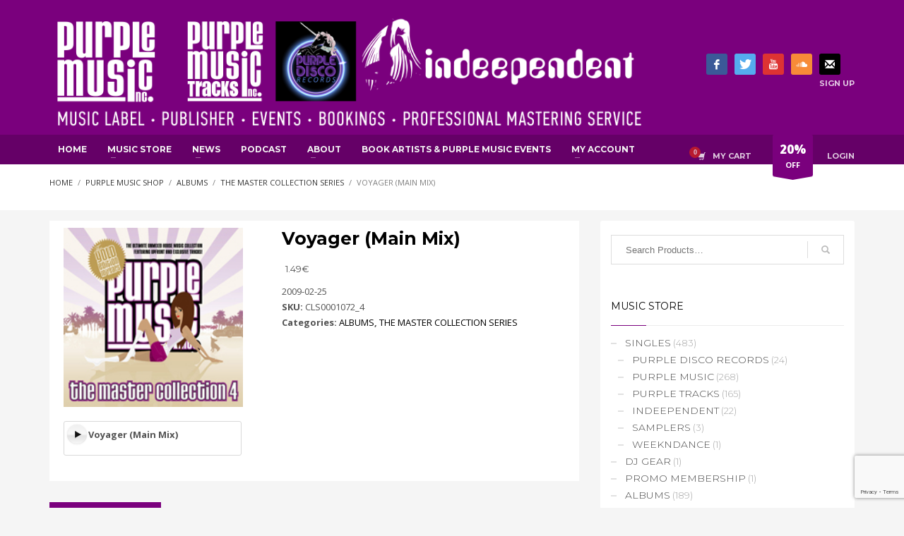

--- FILE ---
content_type: text/html; charset=UTF-8
request_url: https://www.purplemusic.ch/shop/albums/the-master-collection-series/voyager-main-mix/
body_size: 19925
content:
<!DOCTYPE html>
<html lang="en-US">
<head>
<meta charset="UTF-8"/>
<meta name="twitter:widgets:csp" content="on"/>
<link rel="profile" href="http://gmpg.org/xfn/11"/>
<link rel="pingback" href="https://www.purplemusic.ch/xmlrpc.php"/>

<meta name='robots' content='index, follow, max-image-preview:large, max-snippet:-1, max-video-preview:-1' />
	<style>img:is([sizes="auto" i], [sizes^="auto," i]) { contain-intrinsic-size: 3000px 1500px }</style>
	
	<!-- This site is optimized with the Yoast SEO plugin v26.3 - https://yoast.com/wordpress/plugins/seo/ -->
	<title>Voyager (Main Mix) - Purplemusic</title>
	<link rel="canonical" href="https://www.purplemusic.ch/shop/albums/the-master-collection-series/voyager-main-mix/" />
	<meta property="og:locale" content="en_US" />
	<meta property="og:type" content="article" />
	<meta property="og:title" content="Voyager (Main Mix) - Purplemusic" />
	<meta property="og:url" content="https://www.purplemusic.ch/shop/albums/the-master-collection-series/voyager-main-mix/" />
	<meta property="og:site_name" content="Purplemusic" />
	<meta property="article:publisher" content="https://www.facebook.com/purplemusicinc/" />
	<meta property="article:modified_time" content="2017-04-20T20:38:31+00:00" />
	<meta property="og:image" content="https://www.purplemusic.ch/wp-content/uploads/Alfred_Azzetto___4da0a53d25128-9.jpg" />
	<meta property="og:image:width" content="200" />
	<meta property="og:image:height" content="200" />
	<meta property="og:image:type" content="image/jpeg" />
	<meta name="twitter:card" content="summary_large_image" />
	<meta name="twitter:site" content="@PurpleMusicInc" />
	<script type="application/ld+json" class="yoast-schema-graph">{"@context":"https://schema.org","@graph":[{"@type":"WebPage","@id":"https://www.purplemusic.ch/shop/albums/the-master-collection-series/voyager-main-mix/","url":"https://www.purplemusic.ch/shop/albums/the-master-collection-series/voyager-main-mix/","name":"Voyager (Main Mix) - Purplemusic","isPartOf":{"@id":"https://www.purplemusic.ch/#website"},"primaryImageOfPage":{"@id":"https://www.purplemusic.ch/shop/albums/the-master-collection-series/voyager-main-mix/#primaryimage"},"image":{"@id":"https://www.purplemusic.ch/shop/albums/the-master-collection-series/voyager-main-mix/#primaryimage"},"thumbnailUrl":"https://www.purplemusic.ch/wp-content/uploads/Alfred_Azzetto___4da0a53d25128-9.jpg","datePublished":"2009-02-25T00:00:00+00:00","dateModified":"2017-04-20T20:38:31+00:00","breadcrumb":{"@id":"https://www.purplemusic.ch/shop/albums/the-master-collection-series/voyager-main-mix/#breadcrumb"},"inLanguage":"en-US","potentialAction":[{"@type":"ReadAction","target":["https://www.purplemusic.ch/shop/albums/the-master-collection-series/voyager-main-mix/"]}]},{"@type":"ImageObject","inLanguage":"en-US","@id":"https://www.purplemusic.ch/shop/albums/the-master-collection-series/voyager-main-mix/#primaryimage","url":"https://www.purplemusic.ch/wp-content/uploads/Alfred_Azzetto___4da0a53d25128-9.jpg","contentUrl":"https://www.purplemusic.ch/wp-content/uploads/Alfred_Azzetto___4da0a53d25128-9.jpg","width":200,"height":200},{"@type":"BreadcrumbList","@id":"https://www.purplemusic.ch/shop/albums/the-master-collection-series/voyager-main-mix/#breadcrumb","itemListElement":[{"@type":"ListItem","position":1,"name":"Home","item":"https://www.purplemusic.ch/"},{"@type":"ListItem","position":2,"name":"Purple Music Shop","item":"https://www.purplemusic.ch/shop/"},{"@type":"ListItem","position":3,"name":"THE MASTER COLLECTION 4","item":"https://www.purplemusic.ch/shop/albums/the-master-collection-series/the-master-collection-4/"},{"@type":"ListItem","position":4,"name":"Voyager (Main Mix)"}]},{"@type":"WebSite","@id":"https://www.purplemusic.ch/#website","url":"https://www.purplemusic.ch/","name":"Purplemusic","description":"Purple Music is a pure dedication to the house music where the vocal and soulful vibe reign!","publisher":{"@id":"https://www.purplemusic.ch/#organization"},"potentialAction":[{"@type":"SearchAction","target":{"@type":"EntryPoint","urlTemplate":"https://www.purplemusic.ch/?s={search_term_string}"},"query-input":{"@type":"PropertyValueSpecification","valueRequired":true,"valueName":"search_term_string"}}],"inLanguage":"en-US"},{"@type":"Organization","@id":"https://www.purplemusic.ch/#organization","name":"PURPLE MUSIC","url":"https://www.purplemusic.ch/","logo":{"@type":"ImageObject","inLanguage":"en-US","@id":"https://www.purplemusic.ch/#/schema/logo/image/","url":"https://www.purplemusic.ch/wp-content/uploads/697436_1_f.jpg","contentUrl":"https://www.purplemusic.ch/wp-content/uploads/697436_1_f.jpg","width":800,"height":800,"caption":"PURPLE MUSIC"},"image":{"@id":"https://www.purplemusic.ch/#/schema/logo/image/"},"sameAs":["https://www.facebook.com/purplemusicinc/","https://x.com/PurpleMusicInc","https://myspace.com/djjamielewis","http://www.youtube.com/user/PurpleMusicTV"]}]}</script>
	<!-- / Yoast SEO plugin. -->


<link rel='dns-prefetch' href='//fonts.googleapis.com' />
<script type="text/javascript">
/* <![CDATA[ */
window._wpemojiSettings = {"baseUrl":"https:\/\/s.w.org\/images\/core\/emoji\/16.0.1\/72x72\/","ext":".png","svgUrl":"https:\/\/s.w.org\/images\/core\/emoji\/16.0.1\/svg\/","svgExt":".svg","source":{"concatemoji":"https:\/\/www.purplemusic.ch\/wp-includes\/js\/wp-emoji-release.min.js?ver=9e3eb6f13e195af9a41aa919a68a0aad"}};
/*! This file is auto-generated */
!function(s,n){var o,i,e;function c(e){try{var t={supportTests:e,timestamp:(new Date).valueOf()};sessionStorage.setItem(o,JSON.stringify(t))}catch(e){}}function p(e,t,n){e.clearRect(0,0,e.canvas.width,e.canvas.height),e.fillText(t,0,0);var t=new Uint32Array(e.getImageData(0,0,e.canvas.width,e.canvas.height).data),a=(e.clearRect(0,0,e.canvas.width,e.canvas.height),e.fillText(n,0,0),new Uint32Array(e.getImageData(0,0,e.canvas.width,e.canvas.height).data));return t.every(function(e,t){return e===a[t]})}function u(e,t){e.clearRect(0,0,e.canvas.width,e.canvas.height),e.fillText(t,0,0);for(var n=e.getImageData(16,16,1,1),a=0;a<n.data.length;a++)if(0!==n.data[a])return!1;return!0}function f(e,t,n,a){switch(t){case"flag":return n(e,"\ud83c\udff3\ufe0f\u200d\u26a7\ufe0f","\ud83c\udff3\ufe0f\u200b\u26a7\ufe0f")?!1:!n(e,"\ud83c\udde8\ud83c\uddf6","\ud83c\udde8\u200b\ud83c\uddf6")&&!n(e,"\ud83c\udff4\udb40\udc67\udb40\udc62\udb40\udc65\udb40\udc6e\udb40\udc67\udb40\udc7f","\ud83c\udff4\u200b\udb40\udc67\u200b\udb40\udc62\u200b\udb40\udc65\u200b\udb40\udc6e\u200b\udb40\udc67\u200b\udb40\udc7f");case"emoji":return!a(e,"\ud83e\udedf")}return!1}function g(e,t,n,a){var r="undefined"!=typeof WorkerGlobalScope&&self instanceof WorkerGlobalScope?new OffscreenCanvas(300,150):s.createElement("canvas"),o=r.getContext("2d",{willReadFrequently:!0}),i=(o.textBaseline="top",o.font="600 32px Arial",{});return e.forEach(function(e){i[e]=t(o,e,n,a)}),i}function t(e){var t=s.createElement("script");t.src=e,t.defer=!0,s.head.appendChild(t)}"undefined"!=typeof Promise&&(o="wpEmojiSettingsSupports",i=["flag","emoji"],n.supports={everything:!0,everythingExceptFlag:!0},e=new Promise(function(e){s.addEventListener("DOMContentLoaded",e,{once:!0})}),new Promise(function(t){var n=function(){try{var e=JSON.parse(sessionStorage.getItem(o));if("object"==typeof e&&"number"==typeof e.timestamp&&(new Date).valueOf()<e.timestamp+604800&&"object"==typeof e.supportTests)return e.supportTests}catch(e){}return null}();if(!n){if("undefined"!=typeof Worker&&"undefined"!=typeof OffscreenCanvas&&"undefined"!=typeof URL&&URL.createObjectURL&&"undefined"!=typeof Blob)try{var e="postMessage("+g.toString()+"("+[JSON.stringify(i),f.toString(),p.toString(),u.toString()].join(",")+"));",a=new Blob([e],{type:"text/javascript"}),r=new Worker(URL.createObjectURL(a),{name:"wpTestEmojiSupports"});return void(r.onmessage=function(e){c(n=e.data),r.terminate(),t(n)})}catch(e){}c(n=g(i,f,p,u))}t(n)}).then(function(e){for(var t in e)n.supports[t]=e[t],n.supports.everything=n.supports.everything&&n.supports[t],"flag"!==t&&(n.supports.everythingExceptFlag=n.supports.everythingExceptFlag&&n.supports[t]);n.supports.everythingExceptFlag=n.supports.everythingExceptFlag&&!n.supports.flag,n.DOMReady=!1,n.readyCallback=function(){n.DOMReady=!0}}).then(function(){return e}).then(function(){var e;n.supports.everything||(n.readyCallback(),(e=n.source||{}).concatemoji?t(e.concatemoji):e.wpemoji&&e.twemoji&&(t(e.twemoji),t(e.wpemoji)))}))}((window,document),window._wpemojiSettings);
/* ]]> */
</script>
<link rel='stylesheet' id='scap.flashblock-css' href='https://www.purplemusic.ch/wp-content/plugins/compact-wp-audio-player/css/flashblock.css?ver=9e3eb6f13e195af9a41aa919a68a0aad' type='text/css' media='all' />
<link rel='stylesheet' id='scap.player-css' href='https://www.purplemusic.ch/wp-content/plugins/compact-wp-audio-player/css/player.css?ver=9e3eb6f13e195af9a41aa919a68a0aad' type='text/css' media='all' />
<link rel='stylesheet' id='zn_all_g_fonts-css' href='//fonts.googleapis.com/css?family=Montserrat%3A100%2C200%2C300%2Cregular%2C700%7COpen+Sans%3A300%2Cregular%2C600%2C700%2C800&#038;ver=9e3eb6f13e195af9a41aa919a68a0aad' type='text/css' media='all' />
<style id='wp-emoji-styles-inline-css' type='text/css'>

	img.wp-smiley, img.emoji {
		display: inline !important;
		border: none !important;
		box-shadow: none !important;
		height: 1em !important;
		width: 1em !important;
		margin: 0 0.07em !important;
		vertical-align: -0.1em !important;
		background: none !important;
		padding: 0 !important;
	}
</style>
<link rel='stylesheet' id='wp-block-library-css' href='https://www.purplemusic.ch/wp-includes/css/dist/block-library/style.min.css?ver=9e3eb6f13e195af9a41aa919a68a0aad' type='text/css' media='all' />
<style id='classic-theme-styles-inline-css' type='text/css'>
/*! This file is auto-generated */
.wp-block-button__link{color:#fff;background-color:#32373c;border-radius:9999px;box-shadow:none;text-decoration:none;padding:calc(.667em + 2px) calc(1.333em + 2px);font-size:1.125em}.wp-block-file__button{background:#32373c;color:#fff;text-decoration:none}
</style>
<style id='global-styles-inline-css' type='text/css'>
:root{--wp--preset--aspect-ratio--square: 1;--wp--preset--aspect-ratio--4-3: 4/3;--wp--preset--aspect-ratio--3-4: 3/4;--wp--preset--aspect-ratio--3-2: 3/2;--wp--preset--aspect-ratio--2-3: 2/3;--wp--preset--aspect-ratio--16-9: 16/9;--wp--preset--aspect-ratio--9-16: 9/16;--wp--preset--color--black: #000000;--wp--preset--color--cyan-bluish-gray: #abb8c3;--wp--preset--color--white: #ffffff;--wp--preset--color--pale-pink: #f78da7;--wp--preset--color--vivid-red: #cf2e2e;--wp--preset--color--luminous-vivid-orange: #ff6900;--wp--preset--color--luminous-vivid-amber: #fcb900;--wp--preset--color--light-green-cyan: #7bdcb5;--wp--preset--color--vivid-green-cyan: #00d084;--wp--preset--color--pale-cyan-blue: #8ed1fc;--wp--preset--color--vivid-cyan-blue: #0693e3;--wp--preset--color--vivid-purple: #9b51e0;--wp--preset--gradient--vivid-cyan-blue-to-vivid-purple: linear-gradient(135deg,rgba(6,147,227,1) 0%,rgb(155,81,224) 100%);--wp--preset--gradient--light-green-cyan-to-vivid-green-cyan: linear-gradient(135deg,rgb(122,220,180) 0%,rgb(0,208,130) 100%);--wp--preset--gradient--luminous-vivid-amber-to-luminous-vivid-orange: linear-gradient(135deg,rgba(252,185,0,1) 0%,rgba(255,105,0,1) 100%);--wp--preset--gradient--luminous-vivid-orange-to-vivid-red: linear-gradient(135deg,rgba(255,105,0,1) 0%,rgb(207,46,46) 100%);--wp--preset--gradient--very-light-gray-to-cyan-bluish-gray: linear-gradient(135deg,rgb(238,238,238) 0%,rgb(169,184,195) 100%);--wp--preset--gradient--cool-to-warm-spectrum: linear-gradient(135deg,rgb(74,234,220) 0%,rgb(151,120,209) 20%,rgb(207,42,186) 40%,rgb(238,44,130) 60%,rgb(251,105,98) 80%,rgb(254,248,76) 100%);--wp--preset--gradient--blush-light-purple: linear-gradient(135deg,rgb(255,206,236) 0%,rgb(152,150,240) 100%);--wp--preset--gradient--blush-bordeaux: linear-gradient(135deg,rgb(254,205,165) 0%,rgb(254,45,45) 50%,rgb(107,0,62) 100%);--wp--preset--gradient--luminous-dusk: linear-gradient(135deg,rgb(255,203,112) 0%,rgb(199,81,192) 50%,rgb(65,88,208) 100%);--wp--preset--gradient--pale-ocean: linear-gradient(135deg,rgb(255,245,203) 0%,rgb(182,227,212) 50%,rgb(51,167,181) 100%);--wp--preset--gradient--electric-grass: linear-gradient(135deg,rgb(202,248,128) 0%,rgb(113,206,126) 100%);--wp--preset--gradient--midnight: linear-gradient(135deg,rgb(2,3,129) 0%,rgb(40,116,252) 100%);--wp--preset--font-size--small: 13px;--wp--preset--font-size--medium: 20px;--wp--preset--font-size--large: 36px;--wp--preset--font-size--x-large: 42px;--wp--preset--spacing--20: 0.44rem;--wp--preset--spacing--30: 0.67rem;--wp--preset--spacing--40: 1rem;--wp--preset--spacing--50: 1.5rem;--wp--preset--spacing--60: 2.25rem;--wp--preset--spacing--70: 3.38rem;--wp--preset--spacing--80: 5.06rem;--wp--preset--shadow--natural: 6px 6px 9px rgba(0, 0, 0, 0.2);--wp--preset--shadow--deep: 12px 12px 50px rgba(0, 0, 0, 0.4);--wp--preset--shadow--sharp: 6px 6px 0px rgba(0, 0, 0, 0.2);--wp--preset--shadow--outlined: 6px 6px 0px -3px rgba(255, 255, 255, 1), 6px 6px rgba(0, 0, 0, 1);--wp--preset--shadow--crisp: 6px 6px 0px rgba(0, 0, 0, 1);}:where(.is-layout-flex){gap: 0.5em;}:where(.is-layout-grid){gap: 0.5em;}body .is-layout-flex{display: flex;}.is-layout-flex{flex-wrap: wrap;align-items: center;}.is-layout-flex > :is(*, div){margin: 0;}body .is-layout-grid{display: grid;}.is-layout-grid > :is(*, div){margin: 0;}:where(.wp-block-columns.is-layout-flex){gap: 2em;}:where(.wp-block-columns.is-layout-grid){gap: 2em;}:where(.wp-block-post-template.is-layout-flex){gap: 1.25em;}:where(.wp-block-post-template.is-layout-grid){gap: 1.25em;}.has-black-color{color: var(--wp--preset--color--black) !important;}.has-cyan-bluish-gray-color{color: var(--wp--preset--color--cyan-bluish-gray) !important;}.has-white-color{color: var(--wp--preset--color--white) !important;}.has-pale-pink-color{color: var(--wp--preset--color--pale-pink) !important;}.has-vivid-red-color{color: var(--wp--preset--color--vivid-red) !important;}.has-luminous-vivid-orange-color{color: var(--wp--preset--color--luminous-vivid-orange) !important;}.has-luminous-vivid-amber-color{color: var(--wp--preset--color--luminous-vivid-amber) !important;}.has-light-green-cyan-color{color: var(--wp--preset--color--light-green-cyan) !important;}.has-vivid-green-cyan-color{color: var(--wp--preset--color--vivid-green-cyan) !important;}.has-pale-cyan-blue-color{color: var(--wp--preset--color--pale-cyan-blue) !important;}.has-vivid-cyan-blue-color{color: var(--wp--preset--color--vivid-cyan-blue) !important;}.has-vivid-purple-color{color: var(--wp--preset--color--vivid-purple) !important;}.has-black-background-color{background-color: var(--wp--preset--color--black) !important;}.has-cyan-bluish-gray-background-color{background-color: var(--wp--preset--color--cyan-bluish-gray) !important;}.has-white-background-color{background-color: var(--wp--preset--color--white) !important;}.has-pale-pink-background-color{background-color: var(--wp--preset--color--pale-pink) !important;}.has-vivid-red-background-color{background-color: var(--wp--preset--color--vivid-red) !important;}.has-luminous-vivid-orange-background-color{background-color: var(--wp--preset--color--luminous-vivid-orange) !important;}.has-luminous-vivid-amber-background-color{background-color: var(--wp--preset--color--luminous-vivid-amber) !important;}.has-light-green-cyan-background-color{background-color: var(--wp--preset--color--light-green-cyan) !important;}.has-vivid-green-cyan-background-color{background-color: var(--wp--preset--color--vivid-green-cyan) !important;}.has-pale-cyan-blue-background-color{background-color: var(--wp--preset--color--pale-cyan-blue) !important;}.has-vivid-cyan-blue-background-color{background-color: var(--wp--preset--color--vivid-cyan-blue) !important;}.has-vivid-purple-background-color{background-color: var(--wp--preset--color--vivid-purple) !important;}.has-black-border-color{border-color: var(--wp--preset--color--black) !important;}.has-cyan-bluish-gray-border-color{border-color: var(--wp--preset--color--cyan-bluish-gray) !important;}.has-white-border-color{border-color: var(--wp--preset--color--white) !important;}.has-pale-pink-border-color{border-color: var(--wp--preset--color--pale-pink) !important;}.has-vivid-red-border-color{border-color: var(--wp--preset--color--vivid-red) !important;}.has-luminous-vivid-orange-border-color{border-color: var(--wp--preset--color--luminous-vivid-orange) !important;}.has-luminous-vivid-amber-border-color{border-color: var(--wp--preset--color--luminous-vivid-amber) !important;}.has-light-green-cyan-border-color{border-color: var(--wp--preset--color--light-green-cyan) !important;}.has-vivid-green-cyan-border-color{border-color: var(--wp--preset--color--vivid-green-cyan) !important;}.has-pale-cyan-blue-border-color{border-color: var(--wp--preset--color--pale-cyan-blue) !important;}.has-vivid-cyan-blue-border-color{border-color: var(--wp--preset--color--vivid-cyan-blue) !important;}.has-vivid-purple-border-color{border-color: var(--wp--preset--color--vivid-purple) !important;}.has-vivid-cyan-blue-to-vivid-purple-gradient-background{background: var(--wp--preset--gradient--vivid-cyan-blue-to-vivid-purple) !important;}.has-light-green-cyan-to-vivid-green-cyan-gradient-background{background: var(--wp--preset--gradient--light-green-cyan-to-vivid-green-cyan) !important;}.has-luminous-vivid-amber-to-luminous-vivid-orange-gradient-background{background: var(--wp--preset--gradient--luminous-vivid-amber-to-luminous-vivid-orange) !important;}.has-luminous-vivid-orange-to-vivid-red-gradient-background{background: var(--wp--preset--gradient--luminous-vivid-orange-to-vivid-red) !important;}.has-very-light-gray-to-cyan-bluish-gray-gradient-background{background: var(--wp--preset--gradient--very-light-gray-to-cyan-bluish-gray) !important;}.has-cool-to-warm-spectrum-gradient-background{background: var(--wp--preset--gradient--cool-to-warm-spectrum) !important;}.has-blush-light-purple-gradient-background{background: var(--wp--preset--gradient--blush-light-purple) !important;}.has-blush-bordeaux-gradient-background{background: var(--wp--preset--gradient--blush-bordeaux) !important;}.has-luminous-dusk-gradient-background{background: var(--wp--preset--gradient--luminous-dusk) !important;}.has-pale-ocean-gradient-background{background: var(--wp--preset--gradient--pale-ocean) !important;}.has-electric-grass-gradient-background{background: var(--wp--preset--gradient--electric-grass) !important;}.has-midnight-gradient-background{background: var(--wp--preset--gradient--midnight) !important;}.has-small-font-size{font-size: var(--wp--preset--font-size--small) !important;}.has-medium-font-size{font-size: var(--wp--preset--font-size--medium) !important;}.has-large-font-size{font-size: var(--wp--preset--font-size--large) !important;}.has-x-large-font-size{font-size: var(--wp--preset--font-size--x-large) !important;}
:where(.wp-block-post-template.is-layout-flex){gap: 1.25em;}:where(.wp-block-post-template.is-layout-grid){gap: 1.25em;}
:where(.wp-block-columns.is-layout-flex){gap: 2em;}:where(.wp-block-columns.is-layout-grid){gap: 2em;}
:root :where(.wp-block-pullquote){font-size: 1.5em;line-height: 1.6;}
</style>
<link rel='stylesheet' id='contact-form-7-css' href='https://www.purplemusic.ch/wp-content/plugins/contact-form-7/includes/css/styles.css?ver=6.1.3' type='text/css' media='all' />
<link rel='stylesheet' id='photoswipe-css' href='https://www.purplemusic.ch/wp-content/plugins/woocommerce/assets/css/photoswipe/photoswipe.min.css?ver=10.3.7' type='text/css' media='all' />
<link rel='stylesheet' id='photoswipe-default-skin-css' href='https://www.purplemusic.ch/wp-content/plugins/woocommerce/assets/css/photoswipe/default-skin/default-skin.min.css?ver=10.3.7' type='text/css' media='all' />
<link rel='stylesheet' id='woocommerce-layout-css' href='https://www.purplemusic.ch/wp-content/plugins/woocommerce/assets/css/woocommerce-layout.css?ver=10.3.7' type='text/css' media='all' />
<link rel='stylesheet' id='woocommerce-smallscreen-css' href='https://www.purplemusic.ch/wp-content/plugins/woocommerce/assets/css/woocommerce-smallscreen.css?ver=10.3.7' type='text/css' media='only screen and (max-width: 767px)' />
<link rel='stylesheet' id='woocommerce-general-css' href='https://www.purplemusic.ch/wp-content/plugins/woocommerce/assets/css/woocommerce.css?ver=10.3.7' type='text/css' media='all' />
<style id='woocommerce-inline-inline-css' type='text/css'>
.woocommerce form .form-row .required { visibility: visible; }
</style>
<link rel='stylesheet' id='brands-styles-css' href='https://www.purplemusic.ch/wp-content/plugins/woocommerce/assets/css/brands.css?ver=10.3.7' type='text/css' media='all' />
<link rel='stylesheet' id='kallyas-styles-css' href='https://www.purplemusic.ch/wp-content/themes/kallyas/style.css?ver=4.24.0' type='text/css' media='all' />
<link rel='stylesheet' id='th-bootstrap-styles-css' href='https://www.purplemusic.ch/wp-content/themes/kallyas/css/bootstrap.min.css?ver=4.24.0' type='text/css' media='all' />
<link rel='stylesheet' id='th-theme-template-styles-css' href='https://www.purplemusic.ch/wp-content/themes/kallyas/css/template.min.css?ver=4.24.0' type='text/css' media='all' />
<link rel='stylesheet' id='woocommerce-overrides-css' href='https://www.purplemusic.ch/wp-content/themes/kallyas/css/plugins/kl-woocommerce.css?ver=4.24.0' type='text/css' media='all' />
<link rel='stylesheet' id='zion-frontend-css' href='https://www.purplemusic.ch/wp-content/themes/kallyas/framework/zion-builder/assets/css/znb_frontend.css?ver=1.3.0' type='text/css' media='all' />
<link rel='stylesheet' id='6692-layout.css-css' href='https://www.purplemusic.ch/wp-content/uploads/zion-builder/cache/6692-layout.css?ver=7e634d064cd0d8cf47d281e440f5e2b0' type='text/css' media='all' />
<link rel='stylesheet' id='kallyas-child-css' href='https://www.purplemusic.ch/wp-content/themes/kallyas-child/style.css?ver=4.24.0' type='text/css' media='all' />
<link rel='stylesheet' id='th-theme-print-stylesheet-css' href='https://www.purplemusic.ch/wp-content/themes/kallyas/css/print.css?ver=4.24.0' type='text/css' media='print' />
<link rel='stylesheet' id='th-theme-options-styles-css' href='//www.purplemusic.ch/wp-content/uploads/zn_dynamic.css?ver=1763120620' type='text/css' media='all' />
<script type="text/javascript" src="https://www.purplemusic.ch/wp-content/plugins/compact-wp-audio-player/js/soundmanager2-nodebug-jsmin.js?ver=9e3eb6f13e195af9a41aa919a68a0aad" id="scap.soundmanager2-js"></script>
<script type="text/javascript" src="https://www.purplemusic.ch/wp-includes/js/jquery/jquery.min.js?ver=3.7.1" id="jquery-core-js"></script>
<script type="text/javascript" src="https://www.purplemusic.ch/wp-includes/js/jquery/jquery-migrate.min.js?ver=3.4.1" id="jquery-migrate-js"></script>
<script type="text/javascript" src="https://www.purplemusic.ch/wp-content/plugins/woocommerce/assets/js/jquery-blockui/jquery.blockUI.min.js?ver=2.7.0-wc.10.3.7" id="wc-jquery-blockui-js" defer="defer" data-wp-strategy="defer"></script>
<script type="text/javascript" id="wc-add-to-cart-js-extra">
/* <![CDATA[ */
var wc_add_to_cart_params = {"ajax_url":"\/wp-admin\/admin-ajax.php","wc_ajax_url":"\/?wc-ajax=%%endpoint%%","i18n_view_cart":"View cart","cart_url":"https:\/\/www.purplemusic.ch\/cart-3\/","is_cart":"","cart_redirect_after_add":"no"};
/* ]]> */
</script>
<script type="text/javascript" src="https://www.purplemusic.ch/wp-content/plugins/woocommerce/assets/js/frontend/add-to-cart.min.js?ver=10.3.7" id="wc-add-to-cart-js" defer="defer" data-wp-strategy="defer"></script>
<script type="text/javascript" src="https://www.purplemusic.ch/wp-content/plugins/woocommerce/assets/js/photoswipe/photoswipe.min.js?ver=4.1.1-wc.10.3.7" id="wc-photoswipe-js" defer="defer" data-wp-strategy="defer"></script>
<script type="text/javascript" src="https://www.purplemusic.ch/wp-content/plugins/woocommerce/assets/js/photoswipe/photoswipe-ui-default.min.js?ver=4.1.1-wc.10.3.7" id="wc-photoswipe-ui-default-js" defer="defer" data-wp-strategy="defer"></script>
<script type="text/javascript" id="wc-single-product-js-extra">
/* <![CDATA[ */
var wc_single_product_params = {"i18n_required_rating_text":"Please select a rating","i18n_rating_options":["1 of 5 stars","2 of 5 stars","3 of 5 stars","4 of 5 stars","5 of 5 stars"],"i18n_product_gallery_trigger_text":"View full-screen image gallery","review_rating_required":"yes","flexslider":{"rtl":false,"animation":"slide","smoothHeight":true,"directionNav":false,"controlNav":"thumbnails","slideshow":false,"animationSpeed":500,"animationLoop":false,"allowOneSlide":false},"zoom_enabled":"","zoom_options":[],"photoswipe_enabled":"1","photoswipe_options":{"shareEl":false,"closeOnScroll":false,"history":false,"hideAnimationDuration":0,"showAnimationDuration":0},"flexslider_enabled":""};
/* ]]> */
</script>
<script type="text/javascript" src="https://www.purplemusic.ch/wp-content/plugins/woocommerce/assets/js/frontend/single-product.min.js?ver=10.3.7" id="wc-single-product-js" defer="defer" data-wp-strategy="defer"></script>
<script type="text/javascript" src="https://www.purplemusic.ch/wp-content/plugins/woocommerce/assets/js/js-cookie/js.cookie.min.js?ver=2.1.4-wc.10.3.7" id="wc-js-cookie-js" defer="defer" data-wp-strategy="defer"></script>
<script type="text/javascript" id="woocommerce-js-extra">
/* <![CDATA[ */
var woocommerce_params = {"ajax_url":"\/wp-admin\/admin-ajax.php","wc_ajax_url":"\/?wc-ajax=%%endpoint%%","i18n_password_show":"Show password","i18n_password_hide":"Hide password"};
/* ]]> */
</script>
<script type="text/javascript" src="https://www.purplemusic.ch/wp-content/plugins/woocommerce/assets/js/frontend/woocommerce.min.js?ver=10.3.7" id="woocommerce-js" defer="defer" data-wp-strategy="defer"></script>
<script type="text/javascript" id="wc-cart-fragments-js-extra">
/* <![CDATA[ */
var wc_cart_fragments_params = {"ajax_url":"\/wp-admin\/admin-ajax.php","wc_ajax_url":"\/?wc-ajax=%%endpoint%%","cart_hash_key":"wc_cart_hash_7aed0cec36c76de70d5ab13029cba617","fragment_name":"wc_fragments_7aed0cec36c76de70d5ab13029cba617","request_timeout":"5000"};
/* ]]> */
</script>
<script type="text/javascript" src="https://www.purplemusic.ch/wp-content/plugins/woocommerce/assets/js/frontend/cart-fragments.min.js?ver=10.3.7" id="wc-cart-fragments-js" defer="defer" data-wp-strategy="defer"></script>
<link rel='shortlink' href='https://www.purplemusic.ch/?p=6692' />
<link rel="alternate" title="oEmbed (JSON)" type="application/json+oembed" href="https://www.purplemusic.ch/wp-json/oembed/1.0/embed?url=https%3A%2F%2Fwww.purplemusic.ch%2Fshop%2Falbums%2Fthe-master-collection-series%2Fvoyager-main-mix%2F" />
<link rel="alternate" title="oEmbed (XML)" type="text/xml+oembed" href="https://www.purplemusic.ch/wp-json/oembed/1.0/embed?url=https%3A%2F%2Fwww.purplemusic.ch%2Fshop%2Falbums%2Fthe-master-collection-series%2Fvoyager-main-mix%2F&#038;format=xml" />
		<meta name="theme-color"
				content="#7a007d">
				<meta name="viewport" content="width=device-width, initial-scale=1, maximum-scale=1"/>
		
		<!--[if lte IE 8]>
		<script type="text/javascript">
			var $buoop = {
				vs: {i: 10, f: 25, o: 12.1, s: 7, n: 9}
			};

			$buoop.ol = window.onload;

			window.onload = function () {
				try {
					if ($buoop.ol) {
						$buoop.ol()
					}
				}
				catch (e) {
				}

				var e = document.createElement("script");
				e.setAttribute("type", "text/javascript");
				e.setAttribute("src", "https://browser-update.org/update.js");
				document.body.appendChild(e);
			};
		</script>
		<![endif]-->

		<!-- for IE6-8 support of HTML5 elements -->
		<!--[if lt IE 9]>
		<script src="//html5shim.googlecode.com/svn/trunk/html5.js"></script>
		<![endif]-->
		
	<!-- Fallback for animating in viewport -->
	<noscript>
		<style type="text/css" media="screen">
			.zn-animateInViewport {visibility: visible;}
		</style>
	</noscript>
		<noscript><style>.woocommerce-product-gallery{ opacity: 1 !important; }</style></noscript>
	<!-- Google tag (gtag.js) -->
<script async src="https://www.googletagmanager.com/gtag/js?id=G-YB25QT428K"></script>
<script>
  window.dataLayer = window.dataLayer || [];
  function gtag(){dataLayer.push(arguments);}
  gtag('js', new Date());

  gtag('config', 'G-YB25QT428K');
</script>


<!-- Quantcast Choice. Consent Manager Tag v2.0 (for TCF 2.0) -->
<script type="text/javascript" async=true>
(function() {
  var host = window.location.hostname;
  var element = document.createElement('script');
  var firstScript = document.getElementsByTagName('script')[0];
  var url = 'https://quantcast.mgr.consensu.org'
    .concat('/choice/', 'bMRC989xeRPnH', '/', host, '/choice.js')
  var uspTries = 0;
  var uspTriesLimit = 3;
  element.async = true;
  element.type = 'text/javascript';
  element.src = url;

  firstScript.parentNode.insertBefore(element, firstScript);

  function makeStub() {
    var TCF_LOCATOR_NAME = '__tcfapiLocator';
    var queue = [];
    var win = window;
    var cmpFrame;

    function addFrame() {
      var doc = win.document;
      var otherCMP = !!(win.frames[TCF_LOCATOR_NAME]);

      if (!otherCMP) {
        if (doc.body) {
          var iframe = doc.createElement('iframe');

          iframe.style.cssText = 'display:none';
          iframe.name = TCF_LOCATOR_NAME;
          doc.body.appendChild(iframe);
        } else {
          setTimeout(addFrame, 5);
        }
      }
      return !otherCMP;
    }

    function tcfAPIHandler() {
      var gdprApplies;
      var args = arguments;

      if (!args.length) {
        return queue;
      } else if (args[0] === 'setGdprApplies') {
        if (
          args.length > 3 &&
          args[2] === 2 &&
          typeof args[3] === 'boolean'
        ) {
          gdprApplies = args[3];
          if (typeof args[2] === 'function') {
            args[2]('set', true);
          }
        }
      } else if (args[0] === 'ping') {
        var retr = {
          gdprApplies: gdprApplies,
          cmpLoaded: false,
          cmpStatus: 'stub'
        };

        if (typeof args[2] === 'function') {
          args[2](retr);
        }
      } else {
        queue.push(args);
      }
    }

    function postMessageEventHandler(event) {
      var msgIsString = typeof event.data === 'string';
      var json = {};

      try {
        if (msgIsString) {
          json = JSON.parse(event.data);
        } else {
          json = event.data;
        }
      } catch (ignore) {}

      var payload = json.__tcfapiCall;

      if (payload) {
        window.__tcfapi(
          payload.command,
          payload.version,
          function(retValue, success) {
            var returnMsg = {
              __tcfapiReturn: {
                returnValue: retValue,
                success: success,
                callId: payload.callId
              }
            };
            if (msgIsString) {
              returnMsg = JSON.stringify(returnMsg);
            }
            if (event && event.source && event.source.postMessage) {
              event.source.postMessage(returnMsg, '*');
            }
          },
          payload.parameter
        );
      }
    }

    while (win) {
      try {
        if (win.frames[TCF_LOCATOR_NAME]) {
          cmpFrame = win;
          break;
        }
      } catch (ignore) {}

      if (win === window.top) {
        break;
      }
      win = win.parent;
    }
    if (!cmpFrame) {
      addFrame();
      win.__tcfapi = tcfAPIHandler;
      win.addEventListener('message', postMessageEventHandler, false);
    }
  };

  makeStub();

  var uspStubFunction = function() {
    var arg = arguments;
    if (typeof window.__uspapi !== uspStubFunction) {
      setTimeout(function() {
        if (typeof window.__uspapi !== 'undefined') {
          window.__uspapi.apply(window.__uspapi, arg);
        }
      }, 500);
    }
  };

  var checkIfUspIsReady = function() {
    uspTries++;
    if (window.__uspapi === uspStubFunction && uspTries < uspTriesLimit) {
      console.warn('USP is not accessible');
    } else {
      clearInterval(uspInterval);
    }
  };

  if (typeof window.__uspapi === 'undefined') {
    window.__uspapi = uspStubFunction;
    var uspInterval = setInterval(checkIfUspIsReady, 6000);
  }
})();
</script>
<!-- End Quantcast Choice. Consent Manager Tag v2.0 (for TCF 2.0) --></head>

<body  class="wp-singular product-template-default single single-product postid-6692 wp-theme-kallyas wp-child-theme-kallyas-child theme-kallyas woocommerce woocommerce-page woocommerce-no-js zn-wc-pages-style2 res1170 kl-follow-menu kl-skin--light" itemscope="itemscope" itemtype="https://schema.org/WebPage" >


<div class="login_register_stuff">		<!-- Login/Register Modal forms - hidden by default to be opened through modal -->
			<div id="login_panel" class="loginbox-popup auth-popup mfp-hide">
				<div class="inner-container login-panel auth-popup-panel">
					<h3 class="m_title_ext auth-popup-title" itemprop="alternativeHeadline" >SIGN IN YOUR ACCOUNT TO HAVE ACCESS TO DIFFERENT FEATURES</h3>
					<form id="login_form" name="login_form" method="post" class="zn_form_login znhg-ajax-login-form" action="https://www.purplemusic.ch/wp-login.php">

						<div class="zn_form_login-result"></div>

						<div class="form-group kl-fancy-form">
							<input type="text" id="kl-username" name="log" class="form-control inputbox kl-fancy-form-input kl-fw-input"
									placeholder="eg: james_smith"/>
							<label class="kl-font-alt kl-fancy-form-label">USERNAME</label>
						</div>

						<div class="form-group kl-fancy-form">
							<input type="password" id="kl-password" name="pwd" class="form-control inputbox kl-fancy-form-input kl-fw-input"
									placeholder="type password"/>
							<label class="kl-font-alt kl-fancy-form-label">PASSWORD</label>
						</div>

						
						<label class="zn_remember auth-popup-remember" for="kl-rememberme">
							<input type="checkbox" name="rememberme" id="kl-rememberme" value="forever" class="auth-popup-remember-chb"/>
							 Remember Me						</label>

						<input type="submit" id="login" name="submit_button" class="btn zn_sub_button btn-fullcolor btn-md"
								value="LOG IN"/>

						<input type="hidden" value="login" class="" name="zn_form_action"/>
						<input type="hidden" value="zn_do_login" class="" name="action"/>

						<div class="links auth-popup-links">
														<a href="#register_panel" class="create_account auth-popup-createacc kl-login-box auth-popup-link">CREATE AN ACCOUNT</a> <span class="sep auth-popup-sep"></span>
														<a href="#forgot_panel" class="kl-login-box auth-popup-link">FORGOT YOUR PASSWORD?</a>
						</div>
					</form>
				</div>
			</div>
		<!-- end login panel -->
				<div id="forgot_panel" class="loginbox-popup auth-popup forgot-popup mfp-hide">
			<div class="inner-container forgot-panel auth-popup-panel">
				<h3 class="m_title m_title_ext text-custom auth-popup-title" itemprop="alternativeHeadline" >FORGOT YOUR DETAILS?</h3>
				<form id="forgot_form" name="login_form" method="post" class="zn_form_lost_pass" action="https://www.purplemusic.ch/my-account/lost-password/">
					<div class="zn_form_login-result"></div>
					<div class="form-group kl-fancy-form">
						<input type="text" id="forgot-email" name="user_login" class="form-control inputbox kl-fancy-form-input kl-fw-input" placeholder="..."/>
						<label class="kl-font-alt kl-fancy-form-label">USERNAME OR EMAIL</label>
					</div>
					<input type="hidden" name="wc_reset_password" value="true">
					<input type="hidden" id="_wpnonce" name="_wpnonce" value="36e5548c8c" /><input type="hidden" name="_wp_http_referer" value="/shop/albums/the-master-collection-series/voyager-main-mix/" />					<div class="form-group">
						<input type="submit" id="recover" name="submit" class="btn btn-block zn_sub_button btn-fullcolor btn-md" value="SEND MY DETAILS!"/>
					</div>
					<div class="links auth-popup-links">
						<a href="#login_panel" class="kl-login-box auth-popup-link">AAH, WAIT, I REMEMBER NOW!</a>
					</div>
				</form>
			</div>
		</div><!-- end forgot pwd. panel -->
		
		<div id="register_panel" class="loginbox-popup auth-popup register-popup mfp-hide">
			<div class="inner-container register-panel auth-popup-panel">
				<h3 class="m_title m_title_ext text-custom auth-popup-title" itemprop="alternativeHeadline" >CREATE ACCOUNT</h3>

				<form id="register_form" name="login_form" method="post" class="zn_form_login" action="https://www.purplemusic.ch/wp-login.php?action=register">
					<div class="zn_form_login-result"></div>
					<div class="form-group kl-fancy-form ">
						<input type="text" id="reg-username" name="user_login" class="form-control inputbox kl-fancy-form-input kl-fw-input" placeholder="type desired username"/>
						<label class="kl-font-alt kl-fancy-form-label">USERNAME</label>
					</div>
					<div class="form-group kl-fancy-form">
						<input type="text" id="reg-email" name="user_email" class="form-control inputbox kl-fancy-form-input kl-fw-input" placeholder="your-email@website.com"/>
						<label class="kl-font-alt kl-fancy-form-label">EMAIL</label>
					</div>
						<div class="form-group kl-fancy-form">
						<input type="password" id="reg-pass" name="user_password" class="form-control inputbox kl-fancy-form-input kl-fw-input" placeholder="*****"/>
						<label class="kl-font-alt kl-fancy-form-label">PASSWORD</label>
					</div>
					<div class="form-group kl-fancy-form">
						<input type="password" id="reg-pass2" name="user_password2" class="form-control inputbox kl-fancy-form-input kl-fw-input" placeholder="*****"/>
						<label class="kl-font-alt kl-fancy-form-label">CONFIRM PASSWORD</label>
					</div>

					
					<div class="form-group"><div class="kl-recaptcha" data-colorscheme="light" data-sitekey="6Lc4_kEUAAAAAMZuhXBUgXa67Te2NUP6ryzbJlmi" id="zn_recaptcha_registration"></div></div>
					<div class="form-group">
						<input type="submit" id="signup" name="submit" class="btn zn_sub_button btn-block btn-fullcolor btn-md" value="CREATE MY ACCOUNT"/>
					</div>

					<input type="hidden" value="register" name="zn_form_action"/>
					<input type="hidden" value="zn_do_login" name="action"/>

					<div class="links auth-popup-links">
												<a href="#login_panel" class="kl-login-box auth-popup-link">ALREADY HAVE AN ACCOUNT?</a>
											</div>
				</form>
			</div>
		</div><!-- end register panel -->
			</div><!-- end login register stuff -->		<div id="fb-root"></div>
		<script>(function (d, s, id) {
			var js, fjs = d.getElementsByTagName(s)[0];
			if (d.getElementById(id)) {return;}
			js = d.createElement(s); js.id = id;
			js.src = "https://connect.facebook.net/en_US/sdk.js#xfbml=1&version=v3.0";
			fjs.parentNode.insertBefore(js, fjs);
		}(document, 'script', 'facebook-jssdk'));</script>
		

<div id="page_wrapper">

<header id="header" class="site-header  style8 cta_button  header--follow    sticky-resize headerstyle--default site-header--relative nav-th--light sheader-sh--light"   role="banner" itemscope="itemscope" itemtype="https://schema.org/WPHeader" >
		<div class="site-header-wrapper sticky-main-area">

		<div class="site-header-top-wrapper topbar-style--default  sh--light">

			<div class="siteheader-container container">

				

			</div>
		</div><!-- /.site-header-top-wrapper -->

		<div class="kl-top-header site-header-main-wrapper clearfix  header-no-top   sh--light">

			<div class="container siteheader-container ">

				<div class='fxb-col fxb-basis-auto'>

					

<div class="fxb-row site-header-row site-header-main ">

	<div class='fxb-col fxb fxb-start-x fxb-center-y fxb-basis-auto site-header-col-left site-header-main-left'>
				<div id="logo-container" class="logo-container   logosize--no zn-original-logo">
			<!-- Logo -->
			<h3 class='site-logo logo ' id='logo'><a href='https://www.purplemusic.ch/' class='site-logo-anch'><img class="logo-img site-logo-img" src="https://www.purplemusic.ch/wp-content/uploads/logo-purple-SEPT-2017.png" width="900" height="185"  alt="Purplemusic" title="Purple Music is a pure dedication to the house music where the vocal and soulful vibe reign!"  /></a></h3>			<!-- InfoCard -->
					</div>

			</div>



	<div class='fxb-col fxb fxb-end-x fxb-center-y fxb-basis-auto site-header-col-right site-header-main-right'>

		<div class='fxb-col fxb fxb-end-x fxb-center-y fxb-basis-auto site-header-main-right-top'>
								</div>

				<div class='fxb-row fxb fxb-end-x fxb-center-y site-header-main-right-ext'>
						<ul class="sh-component social-icons sc--colored topnav navRight topnav-no-hdnav"><li class="topnav-li social-icons-li"><a href="https://www.facebook.com/purplemusicinc/" data-zniconfam="kl-social-icons" data-zn_icon="" target="_self" class="topnav-item social-icons-item scheader-icon-ue83f" title="Facebook"></a></li><li class="topnav-li social-icons-li"><a href="http://twitter.com/purplemusicinc" data-zniconfam="kl-social-icons" data-zn_icon="" target="_self" class="topnav-item social-icons-item scheader-icon-ue82f" title="Twitter"></a></li><li class="topnav-li social-icons-li"><a href="http://www.youtube.com/user/PurpleMusicTV" data-zniconfam="kl-social-icons" data-zn_icon="" target="_blank" class="topnav-item social-icons-item scheader-icon-ue830" title="Youtube"></a></li><li class="topnav-li social-icons-li"><a href="https://soundcloud.com/purplemusicinc" data-zniconfam="kl-social-icons" data-zn_icon="" target="_blank" class="topnav-item social-icons-item scheader-icon-ue84b" title="SoundCloud"></a></li><li class="topnav-li social-icons-li"><a href="mailto:info@purplemusic.ch" data-zniconfam="glyphicons_halflingsregular" data-zn_icon="✉" target="_blank" class="topnav-item social-icons-item scheader-icon-u2709" title="Email"></a></li></ul><ul class="sh-component topnav navRight topnav--reg topnav-no-sc topnav-no-hdnav"><li class="topnav-li"><a href="#register_panel" class="kl-login-box topnav-item"><i class="glyphicon glyphicon-user visible-xs xs-icon"></i><span class="hidden-xs">SIGN UP</span></a></li></ul>		</div>
		
	</div>

</div><!-- /.site-header-main -->


				</div>

							</div><!-- /.siteheader-container -->

		</div><!-- /.site-header-main-wrapper -->

		
<div class="kl-main-header site-header-bottom-wrapper clearfix  sh--light">

	<div class="container siteheader-container">

		
				<div class="fxb-row site-header-row site-header-bottom ">


			<div class='fxb-col fxb fxb-start-x fxb-center-y fxb-basis-auto site-header-col-left site-header-bottom-left'>
						<div class="sh-component main-menu-wrapper" role="navigation" itemscope="itemscope" itemtype="https://schema.org/SiteNavigationElement" >

					<div class="zn-res-menuwrapper">
			<a href="#" class="zn-res-trigger zn-menuBurger zn-menuBurger--4--m zn-menuBurger--anim2 " id="zn-res-trigger">
				<span></span>
				<span></span>
				<span></span>
			</a>
		</div><!-- end responsive menu -->
		<div id="main-menu" class="main-nav mainnav--sidepanel mainnav--active-text mainnav--pointer-dash nav-mm--light zn_mega_wrapper "><ul id="menu-mainmenu" class="main-menu main-menu-nav zn_mega_menu "><li id="menu-item-2763" class="main-menu-item menu-item menu-item-type-custom menu-item-object-custom menu-item-home menu-item-2763  main-menu-item-top  menu-item-even menu-item-depth-0"><a href="https://www.purplemusic.ch" class=" main-menu-link main-menu-link-top"><span>HOME</span></a></li>
<li id="menu-item-3912" class="main-menu-item menu-item menu-item-type-post_type menu-item-object-page menu-item-has-children current_page_parent menu-item-3912  main-menu-item-top  menu-item-even menu-item-depth-0"><a href="https://www.purplemusic.ch/shop/" class=" main-menu-link main-menu-link-top"><span>MUSIC STORE</span></a>
<ul class="sub-menu clearfix">
	<li id="menu-item-6502" class="main-menu-item menu-item menu-item-type-custom menu-item-object-custom menu-item-has-children menu-item-6502  main-menu-item-sub  menu-item-odd menu-item-depth-1"><a href="https://www.purplemusic.ch/music-store/singles/" class=" main-menu-link main-menu-link-sub"><span>SINGLES</span></a>
	<ul class="sub-menu clearfix">
		<li id="menu-item-6503" class="main-menu-item menu-item menu-item-type-custom menu-item-object-custom menu-item-6503  main-menu-item-sub main-menu-item-sub-sub menu-item-even menu-item-depth-2"><a href="https://www.purplemusic.ch/music-store/singles/purple-music/" class=" main-menu-link main-menu-link-sub"><span>Purple Music</span></a></li>
		<li id="menu-item-6504" class="main-menu-item menu-item menu-item-type-custom menu-item-object-custom menu-item-6504  main-menu-item-sub main-menu-item-sub-sub menu-item-even menu-item-depth-2"><a href="https://www.purplemusic.ch/music-store/singles/purple-tracks/" class=" main-menu-link main-menu-link-sub"><span>Purple Tracks</span></a></li>
		<li id="menu-item-6512" class="main-menu-item menu-item menu-item-type-custom menu-item-object-custom menu-item-6512  main-menu-item-sub main-menu-item-sub-sub menu-item-even menu-item-depth-2"><a href="https://www.purplemusic.ch/music-store/singles/Indeependent/" class=" main-menu-link main-menu-link-sub"><span>Indeependent</span></a></li>
		<li id="menu-item-6513" class="main-menu-item menu-item menu-item-type-custom menu-item-object-custom menu-item-6513  main-menu-item-sub main-menu-item-sub-sub menu-item-even menu-item-depth-2"><a href="https://www.purplemusic.ch/music-store/singles/Samplers/" class=" main-menu-link main-menu-link-sub"><span>Samplers</span></a></li>
		<li id="menu-item-6514" class="main-menu-item menu-item menu-item-type-custom menu-item-object-custom menu-item-6514  main-menu-item-sub main-menu-item-sub-sub menu-item-even menu-item-depth-2"><a href="https://www.purplemusic.ch/music-store/singles/weekNdance/" class=" main-menu-link main-menu-link-sub"><span>weekNdance</span></a></li>
		<li id="menu-item-20055" class="main-menu-item menu-item menu-item-type-custom menu-item-object-custom menu-item-20055  main-menu-item-sub main-menu-item-sub-sub menu-item-even menu-item-depth-2"><a href="https://www.purplemusic.ch/music-store/singles/purple-disco-records/" class=" main-menu-link main-menu-link-sub"><span>Purple Disco Records</span></a></li>
	</ul>
</li>
	<li id="menu-item-6505" class="main-menu-item menu-item menu-item-type-custom menu-item-object-custom menu-item-has-children menu-item-6505  main-menu-item-sub  menu-item-odd menu-item-depth-1"><a href="https://www.purplemusic.ch/music-store/albums/" class=" main-menu-link main-menu-link-sub"><span>ALBUMS</span></a>
	<ul class="sub-menu clearfix">
		<li id="menu-item-6506" class="main-menu-item menu-item menu-item-type-custom menu-item-object-custom menu-item-6506  main-menu-item-sub main-menu-item-sub-sub menu-item-even menu-item-depth-2"><a href="https://www.purplemusic.ch/music-store/albums/compilations/" class=" main-menu-link main-menu-link-sub"><span>Compilations</span></a></li>
		<li id="menu-item-6507" class="main-menu-item menu-item menu-item-type-custom menu-item-object-custom menu-item-6507  main-menu-item-sub main-menu-item-sub-sub menu-item-even menu-item-depth-2"><a href="https://www.purplemusic.ch/music-store/albums/Anthology-Series/" class=" main-menu-link main-menu-link-sub"><span>Anthology Series</span></a></li>
		<li id="menu-item-6508" class="main-menu-item menu-item menu-item-type-custom menu-item-object-custom menu-item-6508  main-menu-item-sub main-menu-item-sub-sub menu-item-even menu-item-depth-2"><a href="https://www.purplemusic.ch/music-store/albums/The-Master-Collection-Series/" class=" main-menu-link main-menu-link-sub"><span>The Master Collection Series</span></a></li>
		<li id="menu-item-6509" class="main-menu-item menu-item menu-item-type-custom menu-item-object-custom menu-item-6509  main-menu-item-sub main-menu-item-sub-sub menu-item-even menu-item-depth-2"><a href="http:https://www.purplemusic.ch/music-store/albums/My-Girlfriend-Is-Out-Of-Town-Series///" class=" main-menu-link main-menu-link-sub"><span>My Girlfriend Is Out Of Town Series</span></a></li>
		<li id="menu-item-6510" class="main-menu-item menu-item menu-item-type-custom menu-item-object-custom menu-item-6510  main-menu-item-sub main-menu-item-sub-sub menu-item-even menu-item-depth-2"><a href="https://www.purplemusic.ch/music-store/albums/My-Boyfriend-Is-Out-Of-Town-Series/" class=" main-menu-link main-menu-link-sub"><span>My Boyfriend Is Out Of Town Series</span></a></li>
	</ul>
</li>
	<li id="menu-item-6511" class="main-menu-item menu-item menu-item-type-custom menu-item-object-custom menu-item-6511  main-menu-item-sub  menu-item-odd menu-item-depth-1"><a href="https://www.purplemusic.ch/music-store/Clothing/" class=" main-menu-link main-menu-link-sub"><span>CLOTHING</span></a></li>
	<li id="menu-item-6535" class="main-menu-item menu-item menu-item-type-post_type menu-item-object-page menu-item-6535  main-menu-item-sub  menu-item-odd menu-item-depth-1"><a href="https://www.purplemusic.ch/terms-conditions/" class=" main-menu-link main-menu-link-sub"><span>TERMS &#038; CONDITIONS</span></a></li>
	<li id="menu-item-20874" class="main-menu-item menu-item menu-item-type-post_type menu-item-object-page menu-item-privacy-policy menu-item-20874  main-menu-item-sub  menu-item-odd menu-item-depth-1"><a href="https://www.purplemusic.ch/privacy-policy/" class=" main-menu-link main-menu-link-sub"><span>Privacy Policy</span></a></li>
</ul>
</li>
<li id="menu-item-6501" class="main-menu-item menu-item menu-item-type-custom menu-item-object-custom menu-item-has-children menu-item-6501  main-menu-item-top  menu-item-even menu-item-depth-0"><a href="#" class=" main-menu-link main-menu-link-top"><span>NEWS</span></a>
<ul class="sub-menu clearfix">
	<li id="menu-item-6500" class="main-menu-item menu-item menu-item-type-post_type menu-item-object-page menu-item-6500  main-menu-item-sub  menu-item-odd menu-item-depth-1"><a href="https://www.purplemusic.ch/interviews/" class=" main-menu-link main-menu-link-sub"><span>INTERVIEWS</span></a></li>
	<li id="menu-item-6530" class="main-menu-item menu-item menu-item-type-post_type menu-item-object-page menu-item-6530  main-menu-item-sub  menu-item-odd menu-item-depth-1"><a href="https://www.purplemusic.ch/radio-shows/" class=" main-menu-link main-menu-link-sub"><span>Radio Shows</span></a></li>
</ul>
</li>
<li id="menu-item-6453" class="main-menu-item menu-item menu-item-type-custom menu-item-object-custom menu-item-6453  main-menu-item-top  menu-item-even menu-item-depth-0"><a href="https://www.purplemusic.ch/podcasts/" class=" main-menu-link main-menu-link-top"><span>PODCAST</span></a></li>
<li id="menu-item-6516" class="main-menu-item menu-item menu-item-type-custom menu-item-object-custom menu-item-has-children menu-item-6516  main-menu-item-top  menu-item-even menu-item-depth-0"><a href="#" class=" main-menu-link main-menu-link-top"><span>ABOUT</span></a>
<ul class="sub-menu clearfix">
	<li id="menu-item-19916" class="main-menu-item menu-item menu-item-type-post_type menu-item-object-page menu-item-19916  main-menu-item-sub  menu-item-odd menu-item-depth-1"><a href="https://www.purplemusic.ch/mastering-service/" class=" main-menu-link main-menu-link-sub"><span>PROFESSIONAL MASTERING SERVICE</span></a></li>
	<li id="menu-item-19999" class="main-menu-item menu-item menu-item-type-post_type menu-item-object-page menu-item-19999  main-menu-item-sub  menu-item-odd menu-item-depth-1"><a href="https://www.purplemusic.ch/history-2/" class=" main-menu-link main-menu-link-sub"><span>History</span></a></li>
	<li id="menu-item-6526" class="main-menu-item menu-item menu-item-type-post_type menu-item-object-page menu-item-6526  main-menu-item-sub  menu-item-odd menu-item-depth-1"><a href="https://www.purplemusic.ch/purple-music-night/" class=" main-menu-link main-menu-link-sub"><span>Purple Music Night</span></a></li>
</ul>
</li>
<li id="menu-item-19697" class="main-menu-item menu-item menu-item-type-post_type menu-item-object-page menu-item-19697  main-menu-item-top  menu-item-even menu-item-depth-0"><a href="https://www.purplemusic.ch/purple-music-night-bookings/" class=" main-menu-link main-menu-link-top"><span>BOOK ARTISTS &#038; PURPLE MUSIC EVENTS</span></a></li>
<li id="menu-item-18177" class="main-menu-item menu-item menu-item-type-custom menu-item-object-custom menu-item-has-children menu-item-18177  main-menu-item-top  menu-item-even menu-item-depth-0"><a href="https://www.purplemusic.ch/my-account/" class=" main-menu-link main-menu-link-top"><span>MY ACCOUNT</span></a>
<ul class="sub-menu clearfix">
	<li id="menu-item-18178" class="main-menu-item menu-item menu-item-type-custom menu-item-object-custom menu-item-18178  main-menu-item-sub  menu-item-odd menu-item-depth-1"><a href="https://www.purplemusic.ch/my-account/orders/" class=" main-menu-link main-menu-link-sub"><span>orders</span></a></li>
	<li id="menu-item-18179" class="main-menu-item menu-item menu-item-type-custom menu-item-object-custom menu-item-18179  main-menu-item-sub  menu-item-odd menu-item-depth-1"><a href="https://www.purplemusic.ch/my-account/downloads/" class=" main-menu-link main-menu-link-sub"><span>downloads</span></a></li>
	<li id="menu-item-18180" class="main-menu-item menu-item menu-item-type-custom menu-item-object-custom menu-item-18180  main-menu-item-sub  menu-item-odd menu-item-depth-1"><a href="https://www.purplemusic.ch/my-account/edit-account/" class=" main-menu-link main-menu-link-sub"><span>edit-account</span></a></li>
	<li id="menu-item-18181" class="main-menu-item menu-item menu-item-type-custom menu-item-object-custom menu-item-18181  main-menu-item-sub  menu-item-odd menu-item-depth-1"><a href="https://www.purplemusic.ch/my-account/edit-address/" class=" main-menu-link main-menu-link-sub"><span>edit-address</span></a></li>
	<li id="menu-item-18182" class="main-menu-item menu-item menu-item-type-custom menu-item-object-custom menu-item-18182  main-menu-item-sub  menu-item-odd menu-item-depth-1"><a href="https://www.purplemusic.ch/my-account/payment-methods/" class=" main-menu-link main-menu-link-sub"><span>payment-methods</span></a></li>
	<li id="menu-item-18183" class="main-menu-item menu-item menu-item-type-custom menu-item-object-custom menu-item-18183  main-menu-item-sub  menu-item-odd menu-item-depth-1"><a href="https://www.purplemusic.ch/my-account/lost-password/" class=" main-menu-link main-menu-link-sub"><span>lost-password</span></a></li>
</ul>
</li>
</ul></div>		</div>
		<!-- end main_menu -->
					</div>


			<div class='fxb-col fxb fxb-center-x fxb-center-y fxb-basis-auto site-header-col-center site-header-bottom-center'>
							</div>


			<div class='fxb-col fxb fxb-end-x fxb-center-y fxb-basis-auto site-header-col-right site-header-bottom-right'>
											<ul class="sh-component topnav navLeft topnav--cart topnav-no-sc topnav-no-hdnav">
				<li class="drop topnav-drop topnav-li">
					
					<a id="mycartbtn" class="kl-cart-button topnav-item kl-cart--" href="https://www.purplemusic.ch/cart-3/" title="View your shopping cart">
								<i class="glyphicon glyphicon-shopping-cart kl-cart-icon flipX-icon xs-icon" data-count="0"></i>
		<span class="hidden-xs hidden-sm hidden-md">MY CART</span>					</a>

					<div class="pPanel topnav-drop-panel topnav--cart-panel u-trans-all-2s">
						<div class="inner topnav-drop-panel-inner topnav--cart-panel-inner cart-container">
							<div class="widget_shopping_cart_content">No products in cart.</div>
						</div>
					</div>
				</li>
			</ul>
			<a href="https://www.purplemusic.ch/coupon/"  id="ctabutton"  class="sh-component ctabutton kl-cta-ribbon hidden-xs"  target="_self"  itemprop="url" ><strong>20%</strong>OFF<svg version="1.1" class="trisvg" xmlns="http://www.w3.org/2000/svg" xmlns:xlink="http://www.w3.org/1999/xlink" x="0px" y="0px" preserveAspectRatio="none" width="14px" height="5px" viewBox="0 0 14.017 5.006" enable-background="new 0 0 14.017 5.006" xml:space="preserve"><path fill-rule="evenodd" clip-rule="evenodd" d="M14.016,0L7.008,5.006L0,0H14.016z"></path></svg></a><ul class="sh-component topnav navRight topnav--log topnav-no-sc topnav-no-hdnav"><li class="topnav-li"><a href="#login_panel" class="kl-login-box topnav-item"><i class="glyphicon glyphicon-log-in visible-xs xs-icon"></i><span class="hidden-xs">LOGIN</span></a></li></ul>			</div>


		</div><!-- /.site-header-bottom -->
		
		
	</div>
</div><!-- /.site-header-bottom-wrapper -->

	</div><!-- /.site-header-wrapper -->
	</header>

	<div id="page_header" class="page-subheader page-subheader--auto page-subheader--inherit-hp zn_def_header_style  psubhead-stheader--relative sh-tcolor--dark">

    <div class="bgback"></div>

    
    <div class="th-sparkles"></div>

    <!-- DEFAULT HEADER STYLE -->
    <div class="ph-content-wrap">
        <div class="ph-content-v-center">
            <div>
                <div class="container">
                    <div class="row">
                                                <div class="col-sm-12">
                            <ul vocab="http://schema.org/" typeof="BreadcrumbList" class="breadcrumbs fixclear bread-style--minimal"><li property="itemListElement" typeof="ListItem"><a property="item" typeof="WebPage" href="https://www.purplemusic.ch"><span property="name">Home</span></a><meta property="position" content="1"></li><li property="itemListElement" typeof="ListItem"><a property="item" typeof="WebPage" href="https://www.purplemusic.ch/shop/"><span property="name">Purple Music Shop</span></a><meta property="position" content="2"></li><li property="itemListElement" typeof="ListItem"><a property="item" typeof="WebPage" href="https://www.purplemusic.ch/music-store/albums/"><span property="name">ALBUMS</span></a><meta property="position" content="3"></li><li property="itemListElement" typeof="ListItem"><a property="item" typeof="WebPage" href="https://www.purplemusic.ch/music-store/albums/the-master-collection-series/"><span property="name">THE MASTER COLLECTION SERIES</span></a><meta property="position" content="4"></li><li>Voyager (Main Mix)</li></ul>                            <div class="clearfix"></div>
                        </div>
                        
                                            </div>
                    <!-- end row -->
                </div>
            </div>
        </div>
    </div>
    <div class="zn_header_bottom_style"></div></div>
			<section id="content" class="site-content shop_page">
				<div class="container">
					<div class="row">
						<div class=" col-sm-8 col-md-8  zn_shop_four_columns">
			
					
			<div class="woocommerce-notices-wrapper"></div><div id="product-6692" class="prodpage-style2 product type-product post-6692 status-publish first instock product_cat-albums product_cat-the-master-collection-series has-post-thumbnail downloadable virtual sold-individually purchasable product-type-simple">

	<div class="row product-page clearfix"><div class="single_product_main_image col-sm-5">	<div class="zn_badge_container">
			</div>
	<div class="woocommerce-product-gallery woocommerce-product-gallery--with-images woocommerce-product-gallery--columns-4 images" data-columns="4" style="opacity: 0; transition: opacity .25s ease-in-out;">
	<div class="woocommerce-product-gallery__wrapper">
		<div data-thumb="https://www.purplemusic.ch/wp-content/uploads/Alfred_Azzetto___4da0a53d25128-9-100x100.jpg" data-thumb-alt="Voyager (Main Mix)" data-thumb-srcset="https://www.purplemusic.ch/wp-content/uploads/Alfred_Azzetto___4da0a53d25128-9-100x100.jpg 100w, https://www.purplemusic.ch/wp-content/uploads/Alfred_Azzetto___4da0a53d25128-9-150x150.jpg 150w, https://www.purplemusic.ch/wp-content/uploads/Alfred_Azzetto___4da0a53d25128-9-187x187.jpg 187w, https://www.purplemusic.ch/wp-content/uploads/Alfred_Azzetto___4da0a53d25128-9.jpg 200w"  data-thumb-sizes="(max-width: 100px) 100vw, 100px" class="woocommerce-product-gallery__image"><a href="https://www.purplemusic.ch/wp-content/uploads/Alfred_Azzetto___4da0a53d25128-9.jpg"><img width="200" height="200" src="https://www.purplemusic.ch/wp-content/uploads/Alfred_Azzetto___4da0a53d25128-9.jpg" class="wp-post-image" alt="Voyager (Main Mix)" data-caption="" data-src="https://www.purplemusic.ch/wp-content/uploads/Alfred_Azzetto___4da0a53d25128-9.jpg" data-large_image="https://www.purplemusic.ch/wp-content/uploads/Alfred_Azzetto___4da0a53d25128-9.jpg" data-large_image_width="200" data-large_image_height="200" decoding="async" srcset="https://www.purplemusic.ch/wp-content/uploads/Alfred_Azzetto___4da0a53d25128-9.jpg 200w, https://www.purplemusic.ch/wp-content/uploads/Alfred_Azzetto___4da0a53d25128-9-100x100.jpg 100w, https://www.purplemusic.ch/wp-content/uploads/Alfred_Azzetto___4da0a53d25128-9-150x150.jpg 150w, https://www.purplemusic.ch/wp-content/uploads/Alfred_Azzetto___4da0a53d25128-9-187x187.jpg 187w" sizes="(max-width: 200px) 100vw, 200px" /></a></div><div class="musicplayersingle"><div class="compact_audio_player_wrapper"><div class="sc_player_container1"><input type="button" id="btnplay_6977684a27ebd3.67710793" class="myButton_play" onClick="play_mp3('play','6977684a27ebd3.67710793','https://www.purplemusic.ch/media/PMMC04_CD1_4_sample.mp3','80','false');show_hide('play','6977684a27ebd3.67710793');" /><input type="button"  id="btnstop_6977684a27ebd3.67710793" style="display:none" class="myButton_stop" onClick="play_mp3('stop','6977684a27ebd3.67710793','','80','false');show_hide('stop','6977684a27ebd3.67710793');" /><div id="sm2-container"><!-- flash movie ends up here --></div></div></div>Voyager (Main Mix)</div>	</div>
</div>
</div><div class="main-data col-sm-7">
	<div class="summary entry-summary">
		<h1 class="product_title entry-title">Voyager (Main Mix)</h1><p class="price"><span class="woocommerce-Price-amount amount"><bdi>1.49<span class="woocommerce-Price-currencySymbol">&euro;</span></bdi></span></p>
2009-02-25<div class="product_meta">

	
	
		<span class="sku_wrapper">SKU: <span class="sku">CLS0001072_4</span></span>

	
	<span class="posted_in">Categories: <a href="https://www.purplemusic.ch/music-store/albums/" rel="tag">ALBUMS</a>, <a href="https://www.purplemusic.ch/music-store/albums/the-master-collection-series/" rel="tag">THE MASTER COLLECTION SERIES</a></span>
	
	
</div>
	</div>

	</div></div>
	
	<form class="cart" action="https://www.purplemusic.ch/shop/albums/the-master-collection-series/voyager-main-mix/" method="post" enctype='multipart/form-data'>
		
		<div class="quantity">
		<label class="screen-reader-text" for="quantity_6977684a29d21">Voyager (Main Mix) quantity</label>
	<input
		type="hidden"
				id="quantity_6977684a29d21"
		class="input-text qty text"
		name="quantity"
		value="1"
		aria-label="Product quantity"
				min="1"
					max="1"
							step="1"
			placeholder=""
			inputmode="numeric"
			autocomplete="off"
			/>
	</div>

		<button type="submit" name="add-to-cart" value="6692" class="single_add_to_cart_button button alt">Add to cart</button>

			</form>

	

	<section class="related products">

					<h2>Related products</h2>
				<ul class="products columns-4">

			
					<li class="prodpage-style2 product type-product post-6950 status-publish first outofstock product_cat-albums product_cat-compilations has-post-thumbnail shipping-taxable product-type-grouped">
		<div class="product-list-item text-custom-parent-hov prod-layout-classic">
	<a href="https://www.purplemusic.ch/shop/albums/compilations/jamie-lewis-flashback/" class="woocommerce-LoopProduct-link woocommerce-loop-product__link">	<div class="zn_badge_container">
			</div>
	<span class="kw-prodimage"><img src="https://www.purplemusic.ch/wp-content/uploads/JAMIE_LEWIS___FL_4ef37b629b1b6-9-265x265_c.jpg" title="JAMIE_LEWIS___FL_4ef37b629b1b6.jpg" alt="" class="kw-prodimage-img" width="265" height="265"  /></span>	<div class="kw-details clearfix">
		<h3 class="kw-details-title text-custom-child" itemprop="headline" >JAMIE LEWIS &#8211; FLASHBACK</h3>
		</div> <!-- Close details clearfix -->
	</a>	</div> <!-- Close product-list-item -->
	</li>

			
					<li class="prodpage-style2 product type-product post-11341 status-publish outofstock product_cat-albums product_cat-compilations has-post-thumbnail shipping-taxable product-type-grouped">
		<div class="product-list-item text-custom-parent-hov prod-layout-classic">
	<a href="https://www.purplemusic.ch/shop/albums/compilations/deep-house-by-jamie-lewis/" class="woocommerce-LoopProduct-link woocommerce-loop-product__link">	<div class="zn_badge_container">
			</div>
	<span class="kw-prodimage"><img src="https://www.purplemusic.ch/wp-content/uploads/Deep_House_by_Ja_536c085c85383-5-265x265_c.jpg" title="Deep_House_by_Ja_536c085c85383.jpg" alt="" class="kw-prodimage-img" width="265" height="265"  /></span>	<div class="kw-details clearfix">
		<h3 class="kw-details-title text-custom-child" itemprop="headline" >Deep House by Jamie Lewis</h3>
		</div> <!-- Close details clearfix -->
	</a>	</div> <!-- Close product-list-item -->
	</li>

			
					<li class="prodpage-style2 product type-product post-11198 status-publish outofstock product_cat-albums product_cat-anthology-series has-post-thumbnail shipping-taxable product-type-grouped">
		<div class="product-list-item text-custom-parent-hov prod-layout-classic">
	<a href="https://www.purplemusic.ch/shop/albums/anthology-series/anthology-chapter-1/" class="woocommerce-LoopProduct-link woocommerce-loop-product__link">	<div class="zn_badge_container">
			</div>
	<span class="kw-prodimage"><img src="https://www.purplemusic.ch/wp-content/uploads/ANTHOLOGY___CHAP_4ef37bc0aa08a-4-265x265_c.jpg" title="ANTHOLOGY___CHAP_4ef37bc0aa08a.jpg" alt="" class="kw-prodimage-img" width="265" height="265"  /></span>	<div class="kw-details clearfix">
		<h3 class="kw-details-title text-custom-child" itemprop="headline" >ANTHOLOGY &#8211; CHAPTER 1</h3>
		</div> <!-- Close details clearfix -->
	</a>	</div> <!-- Close product-list-item -->
	</li>

			
					<li class="prodpage-style2 product type-product post-6809 status-publish last outofstock product_cat-albums product_cat-compilations has-post-thumbnail shipping-taxable product-type-grouped">
		<div class="product-list-item text-custom-parent-hov prod-layout-classic">
	<a href="https://www.purplemusic.ch/shop/albums/compilations/jamie-lewis-in-the-mix/" class="woocommerce-LoopProduct-link woocommerce-loop-product__link">	<div class="zn_badge_container">
			</div>
	<span class="kw-prodimage"><img src="https://www.purplemusic.ch/wp-content/uploads/Jamie_Lewis_in_t_49a5ce925383d-9-265x265_c.jpg" title="Jamie_Lewis_in_t_49a5ce925383d.jpg" alt="" class="kw-prodimage-img" width="265" height="265"  /></span>	<div class="kw-details clearfix">
		<h3 class="kw-details-title text-custom-child" itemprop="headline" >JAMIE LEWIS IN THE MIX</h3>
		</div> <!-- Close details clearfix -->
	</a>	</div> <!-- Close product-list-item -->
	</li>

			
		</ul>

	</section>
	</div>


		
				</div>
						<!-- sidebar -->
						<aside class=" col-sm-4 col-md-4 " role="complementary" itemscope="itemscope" itemtype="https://schema.org/WPSideBar" ><div class="zn_sidebar sidebar kl-sidebar--light element-scheme--light"><div id="woocommerce_widget_cart-11" class="widget zn-sidebar-widget woocommerce widget_shopping_cart"><h3 class="widgettitle zn-sidebar-widget-title title">Cart</h3><div class="hide_cart_widget_if_empty"><div class="widget_shopping_cart_content"></div></div></div><div id="woocommerce_product_search-6" class="widget zn-sidebar-widget woocommerce widget_product_search">
<div class="kl-gensearch--light">
	<form method="get" class="woocommerce-product-search gensearch__form" role="search" action="https://www.purplemusic.ch/">
		<label class="screen-reader-text" for="woocommerce-product-search-field-0">Search for:</label>
		<input type="search" id="woocommerce-product-search-field-0" class="search-field inputbox gensearch__input" placeholder="Search Products&hellip;" value="" name="s" />
		<button type="submit" value="Search" class="gensearch__submit glyphicon glyphicon-search"></button>
		<input type="hidden" name="post_type" value="product" />
	</form>
</div>
</div><div id="woocommerce_product_categories-7" class="widget zn-sidebar-widget woocommerce widget_product_categories"><h3 class="widgettitle zn-sidebar-widget-title title">MUSIC STORE</h3><ul class="product-categories"><li class="cat-item cat-item-71 cat-parent"><a href="https://www.purplemusic.ch/music-store/singles/">SINGLES</a> <span class="count">(483)</span><ul class='children'>
<li class="cat-item cat-item-306"><a href="https://www.purplemusic.ch/music-store/singles/purple-disco-records/">PURPLE DISCO RECORDS</a> <span class="count">(24)</span></li>
<li class="cat-item cat-item-72"><a href="https://www.purplemusic.ch/music-store/singles/purple-music/">PURPLE MUSIC</a> <span class="count">(268)</span></li>
<li class="cat-item cat-item-243"><a href="https://www.purplemusic.ch/music-store/singles/purple-tracks/">PURPLE TRACKS</a> <span class="count">(165)</span></li>
<li class="cat-item cat-item-252"><a href="https://www.purplemusic.ch/music-store/singles/indeependent/">INDEEPENDENT</a> <span class="count">(22)</span></li>
<li class="cat-item cat-item-253"><a href="https://www.purplemusic.ch/music-store/singles/samplers/">SAMPLERS</a> <span class="count">(3)</span></li>
<li class="cat-item cat-item-254"><a href="https://www.purplemusic.ch/music-store/singles/weekndance/">WEEKNDANCE</a> <span class="count">(1)</span></li>
</ul>
</li>
<li class="cat-item cat-item-259"><a href="https://www.purplemusic.ch/music-store/dj-gear/">DJ GEAR</a> <span class="count">(1)</span></li>
<li class="cat-item cat-item-260"><a href="https://www.purplemusic.ch/music-store/promo-membership/">PROMO MEMBERSHIP</a> <span class="count">(1)</span></li>
<li class="cat-item cat-item-241 cat-parent current-cat-parent"><a href="https://www.purplemusic.ch/music-store/albums/">ALBUMS</a> <span class="count">(189)</span><ul class='children'>
<li class="cat-item cat-item-242"><a href="https://www.purplemusic.ch/music-store/albums/compilations/">COMPILATIONS</a> <span class="count">(160)</span></li>
<li class="cat-item cat-item-255"><a href="https://www.purplemusic.ch/music-store/albums/anthology-series/">ANTHOLOGY SERIES</a> <span class="count">(3)</span></li>
<li class="cat-item cat-item-256 current-cat"><a href="https://www.purplemusic.ch/music-store/albums/the-master-collection-series/">THE MASTER COLLECTION SERIES</a> <span class="count">(8)</span></li>
<li class="cat-item cat-item-257"><a href="https://www.purplemusic.ch/music-store/albums/my-girlfriend-is-out-of-town-series/">MY GIRLFRIEND IS OUT OF TOWN SERIES</a> <span class="count">(5)</span></li>
<li class="cat-item cat-item-244"><a href="https://www.purplemusic.ch/music-store/albums/my-boyfriend-is-out-of-town-series/">MY BOYFRIEND IS OUT OF TOWN SERIES</a> <span class="count">(4)</span></li>
</ul>
</li>
<li class="cat-item cat-item-258"><a href="https://www.purplemusic.ch/music-store/clothing/">CLOTHING</a> <span class="count">(3)</span></li>
</ul></div><div id="text-3" class="widget zn-sidebar-widget widget_text"><h3 class="widgettitle zn-sidebar-widget-title title">Purple Online Store</h3>			<div class="textwidget"><p><a href="https://www.purplemusic.ch/shop/promo-membership/1-year-promo-membership/"><img class=" size-full wp-image-3796" src="https://www.purplemusic.ch/wp-content/uploads/2015/09/advert2_promo_member_7.gif" alt="promo member 7" width="270" height="340" style="display: block; margin-right: auto; margin-left: auto;" /></a><span style="font-size: 10pt;"></span></p> <hr /> <table border="0" cellspacing="0" cellpadding="0" align="center"> <tbody> <tr> <td align="center"> <p><img class=" size-full wp-image-3797" src="https://www.purplemusic.ch/wp-content/uploads/2015/09/images_paypal_PayPal_mark_270x100_3_84f8d.jpg" alt="PayPal mark 270x100 3 84f8d" width="270" height="100" /></p> </td> </tr> </tbody> </table></div>
		</div></div></aside>					</div>
				</div>
			</section>
			
	
<div class="znpb-footer-smart-area" >		<section class="zn_section eluid161be3fa         zn_section--relative section--no element-scheme--dark" id="eluid161be3fa"  >

			<div class="zn-bgSource "  ><div class="zn-bgSource-overlayGloss"></div></div>
			<div class="zn_section_size container zn-section-height--auto zn-section-content_algn--top ">

				<div class="row gutter-xs">
					
		<div class="eluid27f745a7            col-md-6 col-sm-6   znColumnElement"  id="eluid27f745a7" >

			
			<div class="znColumnElement-innerWrapper-eluid27f745a7 znColumnElement-innerWrapper znColumnElement-innerWrapper--valign-center znColumnElement-innerWrapper--halign-center " >

				<div class="znColumnElement-innerContent">					<div class="image-boxes imgbox-simple eluidc5c9e435 " ><div class="image-boxes-holder imgboxes-wrapper u-mb-0  "><div class="image-boxes-img-wrapper img-align-center"><img class="image-boxes-img img-responsive " src="https://www.purplemusic.ch/wp-content/uploads/logo-purple-SEPT-2017-400x82_c.png"   alt=""  title="logo-purple-SEPT-2017" /></div></div></div>				</div>
			</div>

			
		</div>
	
		<div class="eluid16e41b4a            col-md-6 col-sm-6   znColumnElement"  id="eluid16e41b4a" >

			
			<div class="znColumnElement-innerWrapper-eluid16e41b4a znColumnElement-innerWrapper znColumnElement-innerWrapper--valign-center znColumnElement-innerWrapper--halign-center " >

				<div class="znColumnElement-innerContent">					<div class="zn_text_box eluidde21c28e  zn_text_box-light element-scheme--light" ><p style="text-align: center;"><span style="color: #ffffff;"><strong>Purple Music<br />
</strong>Stockemerbergstrasse 34 • Ch 8405 Winterthur - Switzerland<br />
TEL. +41 (0) 52 212 22 38 • FAX +41 (0) 52 212 22 39</span></p>
</div><div class="elm-custommenu clearfix eluid4c4e79cd  text-center elm-custommenu--h1" ><ul id="eluid4c4e79cd" class="elm-cmlist clearfix elm-cmlist--skin-light element-scheme--light zn_dummy_value elm-cmlist--h1 elm-cmlist--dropDown nav-with-smooth-scroll"><li id="menu-item-20878" class="menu-item menu-item-type-post_type menu-item-object-page menu-item-privacy-policy menu-item-20878"><a rel="privacy-policy" href="https://www.purplemusic.ch/privacy-policy/"><span>PRIVACY POLICY</span></a></li>
<li id="menu-item-20879" class="menu-item menu-item-type-post_type menu-item-object-page menu-item-20879"><a href="https://www.purplemusic.ch/terms-conditions/"><span>TERMS &#038; CONDITIONS</span></a></li>
</ul></div>				</div>
			</div>

			
		</div>
	
				</div>
			</div>

					</section>


		</div></div><!-- end page_wrapper -->

<a href="#" id="totop" class="u-trans-all-2s js-scroll-event" data-forch="300" data-visibleclass="on--totop">TOP</a>

<script type="speculationrules">
{"prefetch":[{"source":"document","where":{"and":[{"href_matches":"\/*"},{"not":{"href_matches":["\/wp-*.php","\/wp-admin\/*","\/wp-content\/uploads\/*","\/wp-content\/*","\/wp-content\/plugins\/*","\/wp-content\/themes\/kallyas-child\/*","\/wp-content\/themes\/kallyas\/*","\/*\\?(.+)"]}},{"not":{"selector_matches":"a[rel~=\"nofollow\"]"}},{"not":{"selector_matches":".no-prefetch, .no-prefetch a"}}]},"eagerness":"conservative"}]}
</script>

<!-- WP Audio player plugin v1.9.15 - https://www.tipsandtricks-hq.com/wordpress-audio-music-player-plugin-4556/ -->
    <script type="text/javascript">
        soundManager.useFlashBlock = true; // optional - if used, required flashblock.css
        soundManager.url = 'https://www.purplemusic.ch/wp-content/plugins/compact-wp-audio-player/swf/soundmanager2.swf';
        function play_mp3(flg, ids, mp3url, volume, loops)
        {
            //Check the file URL parameter value
            var pieces = mp3url.split("|");
            if (pieces.length > 1) {//We have got an .ogg file too
                mp3file = pieces[0];
                oggfile = pieces[1];
                //set the file URL to be an array with the mp3 and ogg file
                mp3url = new Array(mp3file, oggfile);
            }

            soundManager.createSound({
                id: 'btnplay_' + ids,
                volume: volume,
                url: mp3url
            });

            if (flg == 'play') {
    stop_all_tracks();                soundManager.play('btnplay_' + ids, {
                    onfinish: function() {
                        if (loops == 'true') {
                            loopSound('btnplay_' + ids);
                        }
                        else {
                            document.getElementById('btnplay_' + ids).style.display = 'inline';
                            document.getElementById('btnstop_' + ids).style.display = 'none';
                        }
                    }
                });
            }
            else if (flg == 'stop') {
    //soundManager.stop('btnplay_'+ids);
                soundManager.pause('btnplay_' + ids);
            }
        }
        function show_hide(flag, ids)
        {
            if (flag == 'play') {
                document.getElementById('btnplay_' + ids).style.display = 'none';
                document.getElementById('btnstop_' + ids).style.display = 'inline';
            }
            else if (flag == 'stop') {
                document.getElementById('btnplay_' + ids).style.display = 'inline';
                document.getElementById('btnstop_' + ids).style.display = 'none';
            }
        }
        function loopSound(soundID)
        {
            window.setTimeout(function() {
                soundManager.play(soundID, {onfinish: function() {
                        loopSound(soundID);
                    }});
            }, 1);
        }
        function stop_all_tracks()
        {
            soundManager.stopAll();
            var inputs = document.getElementsByTagName("input");
            for (var i = 0; i < inputs.length; i++) {
                if (inputs[i].id.indexOf("btnplay_") == 0) {
                    inputs[i].style.display = 'inline';//Toggle the play button
                }
                if (inputs[i].id.indexOf("btnstop_") == 0) {
                    inputs[i].style.display = 'none';//Hide the stop button
                }
            }
        }
    </script>
    <script type="application/ld+json">{"@context":"https:\/\/schema.org\/","@type":"Product","@id":"https:\/\/www.purplemusic.ch\/shop\/albums\/the-master-collection-series\/voyager-main-mix\/#product","name":"Voyager (Main Mix)","url":"https:\/\/www.purplemusic.ch\/shop\/albums\/the-master-collection-series\/voyager-main-mix\/","description":"","image":"https:\/\/www.purplemusic.ch\/wp-content\/uploads\/Alfred_Azzetto___4da0a53d25128-9.jpg","sku":"CLS0001072_4","offers":[{"@type":"Offer","priceSpecification":[{"@type":"UnitPriceSpecification","price":"1.49","priceCurrency":"EUR","valueAddedTaxIncluded":false,"validThrough":"2027-12-31"}],"priceValidUntil":"2027-12-31","availability":"https:\/\/schema.org\/InStock","url":"https:\/\/www.purplemusic.ch\/shop\/albums\/the-master-collection-series\/voyager-main-mix\/","seller":{"@type":"Organization","name":"Purplemusic","url":"https:\/\/www.purplemusic.ch"}}]}</script>
<div id="photoswipe-fullscreen-dialog" class="pswp" tabindex="-1" role="dialog" aria-modal="true" aria-hidden="true" aria-label="Full screen image">
	<div class="pswp__bg"></div>
	<div class="pswp__scroll-wrap">
		<div class="pswp__container">
			<div class="pswp__item"></div>
			<div class="pswp__item"></div>
			<div class="pswp__item"></div>
		</div>
		<div class="pswp__ui pswp__ui--hidden">
			<div class="pswp__top-bar">
				<div class="pswp__counter"></div>
				<button class="pswp__button pswp__button--zoom" aria-label="Zoom in/out"></button>
				<button class="pswp__button pswp__button--fs" aria-label="Toggle fullscreen"></button>
				<button class="pswp__button pswp__button--share" aria-label="Share"></button>
				<button class="pswp__button pswp__button--close" aria-label="Close (Esc)"></button>
				<div class="pswp__preloader">
					<div class="pswp__preloader__icn">
						<div class="pswp__preloader__cut">
							<div class="pswp__preloader__donut"></div>
						</div>
					</div>
				</div>
			</div>
			<div class="pswp__share-modal pswp__share-modal--hidden pswp__single-tap">
				<div class="pswp__share-tooltip"></div>
			</div>
			<button class="pswp__button pswp__button--arrow--left" aria-label="Previous (arrow left)"></button>
			<button class="pswp__button pswp__button--arrow--right" aria-label="Next (arrow right)"></button>
			<div class="pswp__caption">
				<div class="pswp__caption__center"></div>
			</div>
		</div>
	</div>
</div>
	<script type='text/javascript'>
		(function () {
			var c = document.body.className;
			c = c.replace(/woocommerce-no-js/, 'woocommerce-js');
			document.body.className = c;
		})();
	</script>
	<link rel='stylesheet' id='wc-blocks-style-css' href='https://www.purplemusic.ch/wp-content/plugins/woocommerce/assets/client/blocks/wc-blocks.css?ver=wc-10.3.7' type='text/css' media='all' />
<script type="text/javascript" src="https://www.purplemusic.ch/wp-includes/js/dist/hooks.min.js?ver=4d63a3d491d11ffd8ac6" id="wp-hooks-js"></script>
<script type="text/javascript" src="https://www.purplemusic.ch/wp-includes/js/dist/i18n.min.js?ver=5e580eb46a90c2b997e6" id="wp-i18n-js"></script>
<script type="text/javascript" id="wp-i18n-js-after">
/* <![CDATA[ */
wp.i18n.setLocaleData( { 'text direction\u0004ltr': [ 'ltr' ] } );
/* ]]> */
</script>
<script type="text/javascript" src="https://www.purplemusic.ch/wp-content/plugins/contact-form-7/includes/swv/js/index.js?ver=6.1.3" id="swv-js"></script>
<script type="text/javascript" id="contact-form-7-js-before">
/* <![CDATA[ */
var wpcf7 = {
    "api": {
        "root": "https:\/\/www.purplemusic.ch\/wp-json\/",
        "namespace": "contact-form-7\/v1"
    }
};
/* ]]> */
</script>
<script type="text/javascript" src="https://www.purplemusic.ch/wp-content/plugins/contact-form-7/includes/js/index.js?ver=6.1.3" id="contact-form-7-js"></script>
<script type="text/javascript" src="https://www.purplemusic.ch/wp-content/themes/kallyas/js/plugins.min.js?ver=4.24.0" id="kallyas_vendors-js"></script>
<script type="text/javascript" src="https://www.purplemusic.ch/wp-content/themes/kallyas/addons/scrollmagic/scrollmagic.js?ver=4.24.0" id="scrollmagic-js"></script>
<script type="text/javascript" id="zn-script-js-extra">
/* <![CDATA[ */
var zn_do_login = {"ajaxurl":"\/wp-admin\/admin-ajax.php","add_to_cart_text":"Item Added to cart!"};
var ZnThemeAjax = {"ajaxurl":"\/wp-admin\/admin-ajax.php","zn_back_text":"Back","zn_color_theme":"light","res_menu_trigger":"992","top_offset_tolerance":"","logout_url":"https:\/\/www.purplemusic.ch\/wp-login.php?action=logout&redirect_to=https%3A%2F%2Fwww.purplemusic.ch&_wpnonce=42d0b79997"};
/* ]]> */
</script>
<script type="text/javascript" src="https://www.purplemusic.ch/wp-content/themes/kallyas/js/znscript.min.js?ver=4.24.0" id="zn-script-js"></script>
<script type="text/javascript" src="https://www.purplemusic.ch/wp-content/themes/kallyas/addons/slick/slick.min.js?ver=4.24.0" id="slick-js"></script>
<script type="text/javascript" src="https://www.purplemusic.ch/wp-content/plugins/woocommerce/assets/js/sourcebuster/sourcebuster.min.js?ver=10.3.7" id="sourcebuster-js-js"></script>
<script type="text/javascript" id="wc-order-attribution-js-extra">
/* <![CDATA[ */
var wc_order_attribution = {"params":{"lifetime":1.0e-5,"session":30,"base64":false,"ajaxurl":"https:\/\/www.purplemusic.ch\/wp-admin\/admin-ajax.php","prefix":"wc_order_attribution_","allowTracking":true},"fields":{"source_type":"current.typ","referrer":"current_add.rf","utm_campaign":"current.cmp","utm_source":"current.src","utm_medium":"current.mdm","utm_content":"current.cnt","utm_id":"current.id","utm_term":"current.trm","utm_source_platform":"current.plt","utm_creative_format":"current.fmt","utm_marketing_tactic":"current.tct","session_entry":"current_add.ep","session_start_time":"current_add.fd","session_pages":"session.pgs","session_count":"udata.vst","user_agent":"udata.uag"}};
/* ]]> */
</script>
<script type="text/javascript" src="https://www.purplemusic.ch/wp-content/plugins/woocommerce/assets/js/frontend/order-attribution.min.js?ver=10.3.7" id="wc-order-attribution-js"></script>
<script type="text/javascript" id="zion-frontend-js-js-extra">
/* <![CDATA[ */
var ZionBuilderFrontend = {"allow_video_on_mobile":""};
/* ]]> */
</script>
<script type="text/javascript" src="https://www.purplemusic.ch/wp-content/themes/kallyas/framework/zion-builder/dist/znpb_frontend.js?ver=1.3.0" id="zion-frontend-js-js"></script>
<script type="text/javascript" src="https://www.google.com/recaptcha/api.js?render=6Lc_0e4ZAAAAABTjq7hZ1C_KuojY0CLUXg164hzU&amp;ver=3.0" id="google-recaptcha-js"></script>
<script type="text/javascript" src="https://www.purplemusic.ch/wp-includes/js/dist/vendor/wp-polyfill.min.js?ver=3.15.0" id="wp-polyfill-js"></script>
<script type="text/javascript" id="wpcf7-recaptcha-js-before">
/* <![CDATA[ */
var wpcf7_recaptcha = {
    "sitekey": "6Lc_0e4ZAAAAABTjq7hZ1C_KuojY0CLUXg164hzU",
    "actions": {
        "homepage": "homepage",
        "contactform": "contactform"
    }
};
/* ]]> */
</script>
<script type="text/javascript" src="https://www.purplemusic.ch/wp-content/plugins/contact-form-7/modules/recaptcha/index.js?ver=6.1.3" id="wpcf7-recaptcha-js"></script>
<script type="text/javascript" id="kl-recaptcha-js-extra">
/* <![CDATA[ */
var zn_contact_form = {"captcha_not_filled":"Please complete the Captcha validation"};
/* ]]> */
</script>
<script type="text/javascript" src="https://www.google.com/recaptcha/api.js?onload=kallyasOnloadCallback&amp;hl=en&amp;ver=1" id="kl-recaptcha-js"></script>
<svg style="position: absolute; width: 0; height: 0; overflow: hidden;" version="1.1" xmlns="http://www.w3.org/2000/svg" xmlns:xlink="http://www.w3.org/1999/xlink">
 <defs>

  <symbol id="icon-znb_close-thin" viewBox="0 0 100 100">
   <path d="m87.801 12.801c-1-1-2.6016-1-3.5 0l-33.801 33.699-34.699-34.801c-1-1-2.6016-1-3.5 0-1 1-1 2.6016 0 3.5l34.699 34.801-34.801 34.801c-1 1-1 2.6016 0 3.5 0.5 0.5 1.1016 0.69922 1.8008 0.69922s1.3008-0.19922 1.8008-0.69922l34.801-34.801 33.699 33.699c0.5 0.5 1.1016 0.69922 1.8008 0.69922 0.69922 0 1.3008-0.19922 1.8008-0.69922 1-1 1-2.6016 0-3.5l-33.801-33.699 33.699-33.699c0.89844-1 0.89844-2.6016 0-3.5z"/>
  </symbol>


  <symbol id="icon-znb_play" viewBox="0 0 22 28">
   <path d="M21.625 14.484l-20.75 11.531c-0.484 0.266-0.875 0.031-0.875-0.516v-23c0-0.547 0.391-0.781 0.875-0.516l20.75 11.531c0.484 0.266 0.484 0.703 0 0.969z"></path>
  </symbol>

 </defs>
</svg>
</body>
</html>


--- FILE ---
content_type: text/html; charset=utf-8
request_url: https://www.google.com/recaptcha/api2/anchor?ar=1&k=6Lc_0e4ZAAAAABTjq7hZ1C_KuojY0CLUXg164hzU&co=aHR0cHM6Ly93d3cucHVycGxlbXVzaWMuY2g6NDQz&hl=en&v=PoyoqOPhxBO7pBk68S4YbpHZ&size=invisible&anchor-ms=20000&execute-ms=30000&cb=gwtashj1fma5
body_size: 48723
content:
<!DOCTYPE HTML><html dir="ltr" lang="en"><head><meta http-equiv="Content-Type" content="text/html; charset=UTF-8">
<meta http-equiv="X-UA-Compatible" content="IE=edge">
<title>reCAPTCHA</title>
<style type="text/css">
/* cyrillic-ext */
@font-face {
  font-family: 'Roboto';
  font-style: normal;
  font-weight: 400;
  font-stretch: 100%;
  src: url(//fonts.gstatic.com/s/roboto/v48/KFO7CnqEu92Fr1ME7kSn66aGLdTylUAMa3GUBHMdazTgWw.woff2) format('woff2');
  unicode-range: U+0460-052F, U+1C80-1C8A, U+20B4, U+2DE0-2DFF, U+A640-A69F, U+FE2E-FE2F;
}
/* cyrillic */
@font-face {
  font-family: 'Roboto';
  font-style: normal;
  font-weight: 400;
  font-stretch: 100%;
  src: url(//fonts.gstatic.com/s/roboto/v48/KFO7CnqEu92Fr1ME7kSn66aGLdTylUAMa3iUBHMdazTgWw.woff2) format('woff2');
  unicode-range: U+0301, U+0400-045F, U+0490-0491, U+04B0-04B1, U+2116;
}
/* greek-ext */
@font-face {
  font-family: 'Roboto';
  font-style: normal;
  font-weight: 400;
  font-stretch: 100%;
  src: url(//fonts.gstatic.com/s/roboto/v48/KFO7CnqEu92Fr1ME7kSn66aGLdTylUAMa3CUBHMdazTgWw.woff2) format('woff2');
  unicode-range: U+1F00-1FFF;
}
/* greek */
@font-face {
  font-family: 'Roboto';
  font-style: normal;
  font-weight: 400;
  font-stretch: 100%;
  src: url(//fonts.gstatic.com/s/roboto/v48/KFO7CnqEu92Fr1ME7kSn66aGLdTylUAMa3-UBHMdazTgWw.woff2) format('woff2');
  unicode-range: U+0370-0377, U+037A-037F, U+0384-038A, U+038C, U+038E-03A1, U+03A3-03FF;
}
/* math */
@font-face {
  font-family: 'Roboto';
  font-style: normal;
  font-weight: 400;
  font-stretch: 100%;
  src: url(//fonts.gstatic.com/s/roboto/v48/KFO7CnqEu92Fr1ME7kSn66aGLdTylUAMawCUBHMdazTgWw.woff2) format('woff2');
  unicode-range: U+0302-0303, U+0305, U+0307-0308, U+0310, U+0312, U+0315, U+031A, U+0326-0327, U+032C, U+032F-0330, U+0332-0333, U+0338, U+033A, U+0346, U+034D, U+0391-03A1, U+03A3-03A9, U+03B1-03C9, U+03D1, U+03D5-03D6, U+03F0-03F1, U+03F4-03F5, U+2016-2017, U+2034-2038, U+203C, U+2040, U+2043, U+2047, U+2050, U+2057, U+205F, U+2070-2071, U+2074-208E, U+2090-209C, U+20D0-20DC, U+20E1, U+20E5-20EF, U+2100-2112, U+2114-2115, U+2117-2121, U+2123-214F, U+2190, U+2192, U+2194-21AE, U+21B0-21E5, U+21F1-21F2, U+21F4-2211, U+2213-2214, U+2216-22FF, U+2308-230B, U+2310, U+2319, U+231C-2321, U+2336-237A, U+237C, U+2395, U+239B-23B7, U+23D0, U+23DC-23E1, U+2474-2475, U+25AF, U+25B3, U+25B7, U+25BD, U+25C1, U+25CA, U+25CC, U+25FB, U+266D-266F, U+27C0-27FF, U+2900-2AFF, U+2B0E-2B11, U+2B30-2B4C, U+2BFE, U+3030, U+FF5B, U+FF5D, U+1D400-1D7FF, U+1EE00-1EEFF;
}
/* symbols */
@font-face {
  font-family: 'Roboto';
  font-style: normal;
  font-weight: 400;
  font-stretch: 100%;
  src: url(//fonts.gstatic.com/s/roboto/v48/KFO7CnqEu92Fr1ME7kSn66aGLdTylUAMaxKUBHMdazTgWw.woff2) format('woff2');
  unicode-range: U+0001-000C, U+000E-001F, U+007F-009F, U+20DD-20E0, U+20E2-20E4, U+2150-218F, U+2190, U+2192, U+2194-2199, U+21AF, U+21E6-21F0, U+21F3, U+2218-2219, U+2299, U+22C4-22C6, U+2300-243F, U+2440-244A, U+2460-24FF, U+25A0-27BF, U+2800-28FF, U+2921-2922, U+2981, U+29BF, U+29EB, U+2B00-2BFF, U+4DC0-4DFF, U+FFF9-FFFB, U+10140-1018E, U+10190-1019C, U+101A0, U+101D0-101FD, U+102E0-102FB, U+10E60-10E7E, U+1D2C0-1D2D3, U+1D2E0-1D37F, U+1F000-1F0FF, U+1F100-1F1AD, U+1F1E6-1F1FF, U+1F30D-1F30F, U+1F315, U+1F31C, U+1F31E, U+1F320-1F32C, U+1F336, U+1F378, U+1F37D, U+1F382, U+1F393-1F39F, U+1F3A7-1F3A8, U+1F3AC-1F3AF, U+1F3C2, U+1F3C4-1F3C6, U+1F3CA-1F3CE, U+1F3D4-1F3E0, U+1F3ED, U+1F3F1-1F3F3, U+1F3F5-1F3F7, U+1F408, U+1F415, U+1F41F, U+1F426, U+1F43F, U+1F441-1F442, U+1F444, U+1F446-1F449, U+1F44C-1F44E, U+1F453, U+1F46A, U+1F47D, U+1F4A3, U+1F4B0, U+1F4B3, U+1F4B9, U+1F4BB, U+1F4BF, U+1F4C8-1F4CB, U+1F4D6, U+1F4DA, U+1F4DF, U+1F4E3-1F4E6, U+1F4EA-1F4ED, U+1F4F7, U+1F4F9-1F4FB, U+1F4FD-1F4FE, U+1F503, U+1F507-1F50B, U+1F50D, U+1F512-1F513, U+1F53E-1F54A, U+1F54F-1F5FA, U+1F610, U+1F650-1F67F, U+1F687, U+1F68D, U+1F691, U+1F694, U+1F698, U+1F6AD, U+1F6B2, U+1F6B9-1F6BA, U+1F6BC, U+1F6C6-1F6CF, U+1F6D3-1F6D7, U+1F6E0-1F6EA, U+1F6F0-1F6F3, U+1F6F7-1F6FC, U+1F700-1F7FF, U+1F800-1F80B, U+1F810-1F847, U+1F850-1F859, U+1F860-1F887, U+1F890-1F8AD, U+1F8B0-1F8BB, U+1F8C0-1F8C1, U+1F900-1F90B, U+1F93B, U+1F946, U+1F984, U+1F996, U+1F9E9, U+1FA00-1FA6F, U+1FA70-1FA7C, U+1FA80-1FA89, U+1FA8F-1FAC6, U+1FACE-1FADC, U+1FADF-1FAE9, U+1FAF0-1FAF8, U+1FB00-1FBFF;
}
/* vietnamese */
@font-face {
  font-family: 'Roboto';
  font-style: normal;
  font-weight: 400;
  font-stretch: 100%;
  src: url(//fonts.gstatic.com/s/roboto/v48/KFO7CnqEu92Fr1ME7kSn66aGLdTylUAMa3OUBHMdazTgWw.woff2) format('woff2');
  unicode-range: U+0102-0103, U+0110-0111, U+0128-0129, U+0168-0169, U+01A0-01A1, U+01AF-01B0, U+0300-0301, U+0303-0304, U+0308-0309, U+0323, U+0329, U+1EA0-1EF9, U+20AB;
}
/* latin-ext */
@font-face {
  font-family: 'Roboto';
  font-style: normal;
  font-weight: 400;
  font-stretch: 100%;
  src: url(//fonts.gstatic.com/s/roboto/v48/KFO7CnqEu92Fr1ME7kSn66aGLdTylUAMa3KUBHMdazTgWw.woff2) format('woff2');
  unicode-range: U+0100-02BA, U+02BD-02C5, U+02C7-02CC, U+02CE-02D7, U+02DD-02FF, U+0304, U+0308, U+0329, U+1D00-1DBF, U+1E00-1E9F, U+1EF2-1EFF, U+2020, U+20A0-20AB, U+20AD-20C0, U+2113, U+2C60-2C7F, U+A720-A7FF;
}
/* latin */
@font-face {
  font-family: 'Roboto';
  font-style: normal;
  font-weight: 400;
  font-stretch: 100%;
  src: url(//fonts.gstatic.com/s/roboto/v48/KFO7CnqEu92Fr1ME7kSn66aGLdTylUAMa3yUBHMdazQ.woff2) format('woff2');
  unicode-range: U+0000-00FF, U+0131, U+0152-0153, U+02BB-02BC, U+02C6, U+02DA, U+02DC, U+0304, U+0308, U+0329, U+2000-206F, U+20AC, U+2122, U+2191, U+2193, U+2212, U+2215, U+FEFF, U+FFFD;
}
/* cyrillic-ext */
@font-face {
  font-family: 'Roboto';
  font-style: normal;
  font-weight: 500;
  font-stretch: 100%;
  src: url(//fonts.gstatic.com/s/roboto/v48/KFO7CnqEu92Fr1ME7kSn66aGLdTylUAMa3GUBHMdazTgWw.woff2) format('woff2');
  unicode-range: U+0460-052F, U+1C80-1C8A, U+20B4, U+2DE0-2DFF, U+A640-A69F, U+FE2E-FE2F;
}
/* cyrillic */
@font-face {
  font-family: 'Roboto';
  font-style: normal;
  font-weight: 500;
  font-stretch: 100%;
  src: url(//fonts.gstatic.com/s/roboto/v48/KFO7CnqEu92Fr1ME7kSn66aGLdTylUAMa3iUBHMdazTgWw.woff2) format('woff2');
  unicode-range: U+0301, U+0400-045F, U+0490-0491, U+04B0-04B1, U+2116;
}
/* greek-ext */
@font-face {
  font-family: 'Roboto';
  font-style: normal;
  font-weight: 500;
  font-stretch: 100%;
  src: url(//fonts.gstatic.com/s/roboto/v48/KFO7CnqEu92Fr1ME7kSn66aGLdTylUAMa3CUBHMdazTgWw.woff2) format('woff2');
  unicode-range: U+1F00-1FFF;
}
/* greek */
@font-face {
  font-family: 'Roboto';
  font-style: normal;
  font-weight: 500;
  font-stretch: 100%;
  src: url(//fonts.gstatic.com/s/roboto/v48/KFO7CnqEu92Fr1ME7kSn66aGLdTylUAMa3-UBHMdazTgWw.woff2) format('woff2');
  unicode-range: U+0370-0377, U+037A-037F, U+0384-038A, U+038C, U+038E-03A1, U+03A3-03FF;
}
/* math */
@font-face {
  font-family: 'Roboto';
  font-style: normal;
  font-weight: 500;
  font-stretch: 100%;
  src: url(//fonts.gstatic.com/s/roboto/v48/KFO7CnqEu92Fr1ME7kSn66aGLdTylUAMawCUBHMdazTgWw.woff2) format('woff2');
  unicode-range: U+0302-0303, U+0305, U+0307-0308, U+0310, U+0312, U+0315, U+031A, U+0326-0327, U+032C, U+032F-0330, U+0332-0333, U+0338, U+033A, U+0346, U+034D, U+0391-03A1, U+03A3-03A9, U+03B1-03C9, U+03D1, U+03D5-03D6, U+03F0-03F1, U+03F4-03F5, U+2016-2017, U+2034-2038, U+203C, U+2040, U+2043, U+2047, U+2050, U+2057, U+205F, U+2070-2071, U+2074-208E, U+2090-209C, U+20D0-20DC, U+20E1, U+20E5-20EF, U+2100-2112, U+2114-2115, U+2117-2121, U+2123-214F, U+2190, U+2192, U+2194-21AE, U+21B0-21E5, U+21F1-21F2, U+21F4-2211, U+2213-2214, U+2216-22FF, U+2308-230B, U+2310, U+2319, U+231C-2321, U+2336-237A, U+237C, U+2395, U+239B-23B7, U+23D0, U+23DC-23E1, U+2474-2475, U+25AF, U+25B3, U+25B7, U+25BD, U+25C1, U+25CA, U+25CC, U+25FB, U+266D-266F, U+27C0-27FF, U+2900-2AFF, U+2B0E-2B11, U+2B30-2B4C, U+2BFE, U+3030, U+FF5B, U+FF5D, U+1D400-1D7FF, U+1EE00-1EEFF;
}
/* symbols */
@font-face {
  font-family: 'Roboto';
  font-style: normal;
  font-weight: 500;
  font-stretch: 100%;
  src: url(//fonts.gstatic.com/s/roboto/v48/KFO7CnqEu92Fr1ME7kSn66aGLdTylUAMaxKUBHMdazTgWw.woff2) format('woff2');
  unicode-range: U+0001-000C, U+000E-001F, U+007F-009F, U+20DD-20E0, U+20E2-20E4, U+2150-218F, U+2190, U+2192, U+2194-2199, U+21AF, U+21E6-21F0, U+21F3, U+2218-2219, U+2299, U+22C4-22C6, U+2300-243F, U+2440-244A, U+2460-24FF, U+25A0-27BF, U+2800-28FF, U+2921-2922, U+2981, U+29BF, U+29EB, U+2B00-2BFF, U+4DC0-4DFF, U+FFF9-FFFB, U+10140-1018E, U+10190-1019C, U+101A0, U+101D0-101FD, U+102E0-102FB, U+10E60-10E7E, U+1D2C0-1D2D3, U+1D2E0-1D37F, U+1F000-1F0FF, U+1F100-1F1AD, U+1F1E6-1F1FF, U+1F30D-1F30F, U+1F315, U+1F31C, U+1F31E, U+1F320-1F32C, U+1F336, U+1F378, U+1F37D, U+1F382, U+1F393-1F39F, U+1F3A7-1F3A8, U+1F3AC-1F3AF, U+1F3C2, U+1F3C4-1F3C6, U+1F3CA-1F3CE, U+1F3D4-1F3E0, U+1F3ED, U+1F3F1-1F3F3, U+1F3F5-1F3F7, U+1F408, U+1F415, U+1F41F, U+1F426, U+1F43F, U+1F441-1F442, U+1F444, U+1F446-1F449, U+1F44C-1F44E, U+1F453, U+1F46A, U+1F47D, U+1F4A3, U+1F4B0, U+1F4B3, U+1F4B9, U+1F4BB, U+1F4BF, U+1F4C8-1F4CB, U+1F4D6, U+1F4DA, U+1F4DF, U+1F4E3-1F4E6, U+1F4EA-1F4ED, U+1F4F7, U+1F4F9-1F4FB, U+1F4FD-1F4FE, U+1F503, U+1F507-1F50B, U+1F50D, U+1F512-1F513, U+1F53E-1F54A, U+1F54F-1F5FA, U+1F610, U+1F650-1F67F, U+1F687, U+1F68D, U+1F691, U+1F694, U+1F698, U+1F6AD, U+1F6B2, U+1F6B9-1F6BA, U+1F6BC, U+1F6C6-1F6CF, U+1F6D3-1F6D7, U+1F6E0-1F6EA, U+1F6F0-1F6F3, U+1F6F7-1F6FC, U+1F700-1F7FF, U+1F800-1F80B, U+1F810-1F847, U+1F850-1F859, U+1F860-1F887, U+1F890-1F8AD, U+1F8B0-1F8BB, U+1F8C0-1F8C1, U+1F900-1F90B, U+1F93B, U+1F946, U+1F984, U+1F996, U+1F9E9, U+1FA00-1FA6F, U+1FA70-1FA7C, U+1FA80-1FA89, U+1FA8F-1FAC6, U+1FACE-1FADC, U+1FADF-1FAE9, U+1FAF0-1FAF8, U+1FB00-1FBFF;
}
/* vietnamese */
@font-face {
  font-family: 'Roboto';
  font-style: normal;
  font-weight: 500;
  font-stretch: 100%;
  src: url(//fonts.gstatic.com/s/roboto/v48/KFO7CnqEu92Fr1ME7kSn66aGLdTylUAMa3OUBHMdazTgWw.woff2) format('woff2');
  unicode-range: U+0102-0103, U+0110-0111, U+0128-0129, U+0168-0169, U+01A0-01A1, U+01AF-01B0, U+0300-0301, U+0303-0304, U+0308-0309, U+0323, U+0329, U+1EA0-1EF9, U+20AB;
}
/* latin-ext */
@font-face {
  font-family: 'Roboto';
  font-style: normal;
  font-weight: 500;
  font-stretch: 100%;
  src: url(//fonts.gstatic.com/s/roboto/v48/KFO7CnqEu92Fr1ME7kSn66aGLdTylUAMa3KUBHMdazTgWw.woff2) format('woff2');
  unicode-range: U+0100-02BA, U+02BD-02C5, U+02C7-02CC, U+02CE-02D7, U+02DD-02FF, U+0304, U+0308, U+0329, U+1D00-1DBF, U+1E00-1E9F, U+1EF2-1EFF, U+2020, U+20A0-20AB, U+20AD-20C0, U+2113, U+2C60-2C7F, U+A720-A7FF;
}
/* latin */
@font-face {
  font-family: 'Roboto';
  font-style: normal;
  font-weight: 500;
  font-stretch: 100%;
  src: url(//fonts.gstatic.com/s/roboto/v48/KFO7CnqEu92Fr1ME7kSn66aGLdTylUAMa3yUBHMdazQ.woff2) format('woff2');
  unicode-range: U+0000-00FF, U+0131, U+0152-0153, U+02BB-02BC, U+02C6, U+02DA, U+02DC, U+0304, U+0308, U+0329, U+2000-206F, U+20AC, U+2122, U+2191, U+2193, U+2212, U+2215, U+FEFF, U+FFFD;
}
/* cyrillic-ext */
@font-face {
  font-family: 'Roboto';
  font-style: normal;
  font-weight: 900;
  font-stretch: 100%;
  src: url(//fonts.gstatic.com/s/roboto/v48/KFO7CnqEu92Fr1ME7kSn66aGLdTylUAMa3GUBHMdazTgWw.woff2) format('woff2');
  unicode-range: U+0460-052F, U+1C80-1C8A, U+20B4, U+2DE0-2DFF, U+A640-A69F, U+FE2E-FE2F;
}
/* cyrillic */
@font-face {
  font-family: 'Roboto';
  font-style: normal;
  font-weight: 900;
  font-stretch: 100%;
  src: url(//fonts.gstatic.com/s/roboto/v48/KFO7CnqEu92Fr1ME7kSn66aGLdTylUAMa3iUBHMdazTgWw.woff2) format('woff2');
  unicode-range: U+0301, U+0400-045F, U+0490-0491, U+04B0-04B1, U+2116;
}
/* greek-ext */
@font-face {
  font-family: 'Roboto';
  font-style: normal;
  font-weight: 900;
  font-stretch: 100%;
  src: url(//fonts.gstatic.com/s/roboto/v48/KFO7CnqEu92Fr1ME7kSn66aGLdTylUAMa3CUBHMdazTgWw.woff2) format('woff2');
  unicode-range: U+1F00-1FFF;
}
/* greek */
@font-face {
  font-family: 'Roboto';
  font-style: normal;
  font-weight: 900;
  font-stretch: 100%;
  src: url(//fonts.gstatic.com/s/roboto/v48/KFO7CnqEu92Fr1ME7kSn66aGLdTylUAMa3-UBHMdazTgWw.woff2) format('woff2');
  unicode-range: U+0370-0377, U+037A-037F, U+0384-038A, U+038C, U+038E-03A1, U+03A3-03FF;
}
/* math */
@font-face {
  font-family: 'Roboto';
  font-style: normal;
  font-weight: 900;
  font-stretch: 100%;
  src: url(//fonts.gstatic.com/s/roboto/v48/KFO7CnqEu92Fr1ME7kSn66aGLdTylUAMawCUBHMdazTgWw.woff2) format('woff2');
  unicode-range: U+0302-0303, U+0305, U+0307-0308, U+0310, U+0312, U+0315, U+031A, U+0326-0327, U+032C, U+032F-0330, U+0332-0333, U+0338, U+033A, U+0346, U+034D, U+0391-03A1, U+03A3-03A9, U+03B1-03C9, U+03D1, U+03D5-03D6, U+03F0-03F1, U+03F4-03F5, U+2016-2017, U+2034-2038, U+203C, U+2040, U+2043, U+2047, U+2050, U+2057, U+205F, U+2070-2071, U+2074-208E, U+2090-209C, U+20D0-20DC, U+20E1, U+20E5-20EF, U+2100-2112, U+2114-2115, U+2117-2121, U+2123-214F, U+2190, U+2192, U+2194-21AE, U+21B0-21E5, U+21F1-21F2, U+21F4-2211, U+2213-2214, U+2216-22FF, U+2308-230B, U+2310, U+2319, U+231C-2321, U+2336-237A, U+237C, U+2395, U+239B-23B7, U+23D0, U+23DC-23E1, U+2474-2475, U+25AF, U+25B3, U+25B7, U+25BD, U+25C1, U+25CA, U+25CC, U+25FB, U+266D-266F, U+27C0-27FF, U+2900-2AFF, U+2B0E-2B11, U+2B30-2B4C, U+2BFE, U+3030, U+FF5B, U+FF5D, U+1D400-1D7FF, U+1EE00-1EEFF;
}
/* symbols */
@font-face {
  font-family: 'Roboto';
  font-style: normal;
  font-weight: 900;
  font-stretch: 100%;
  src: url(//fonts.gstatic.com/s/roboto/v48/KFO7CnqEu92Fr1ME7kSn66aGLdTylUAMaxKUBHMdazTgWw.woff2) format('woff2');
  unicode-range: U+0001-000C, U+000E-001F, U+007F-009F, U+20DD-20E0, U+20E2-20E4, U+2150-218F, U+2190, U+2192, U+2194-2199, U+21AF, U+21E6-21F0, U+21F3, U+2218-2219, U+2299, U+22C4-22C6, U+2300-243F, U+2440-244A, U+2460-24FF, U+25A0-27BF, U+2800-28FF, U+2921-2922, U+2981, U+29BF, U+29EB, U+2B00-2BFF, U+4DC0-4DFF, U+FFF9-FFFB, U+10140-1018E, U+10190-1019C, U+101A0, U+101D0-101FD, U+102E0-102FB, U+10E60-10E7E, U+1D2C0-1D2D3, U+1D2E0-1D37F, U+1F000-1F0FF, U+1F100-1F1AD, U+1F1E6-1F1FF, U+1F30D-1F30F, U+1F315, U+1F31C, U+1F31E, U+1F320-1F32C, U+1F336, U+1F378, U+1F37D, U+1F382, U+1F393-1F39F, U+1F3A7-1F3A8, U+1F3AC-1F3AF, U+1F3C2, U+1F3C4-1F3C6, U+1F3CA-1F3CE, U+1F3D4-1F3E0, U+1F3ED, U+1F3F1-1F3F3, U+1F3F5-1F3F7, U+1F408, U+1F415, U+1F41F, U+1F426, U+1F43F, U+1F441-1F442, U+1F444, U+1F446-1F449, U+1F44C-1F44E, U+1F453, U+1F46A, U+1F47D, U+1F4A3, U+1F4B0, U+1F4B3, U+1F4B9, U+1F4BB, U+1F4BF, U+1F4C8-1F4CB, U+1F4D6, U+1F4DA, U+1F4DF, U+1F4E3-1F4E6, U+1F4EA-1F4ED, U+1F4F7, U+1F4F9-1F4FB, U+1F4FD-1F4FE, U+1F503, U+1F507-1F50B, U+1F50D, U+1F512-1F513, U+1F53E-1F54A, U+1F54F-1F5FA, U+1F610, U+1F650-1F67F, U+1F687, U+1F68D, U+1F691, U+1F694, U+1F698, U+1F6AD, U+1F6B2, U+1F6B9-1F6BA, U+1F6BC, U+1F6C6-1F6CF, U+1F6D3-1F6D7, U+1F6E0-1F6EA, U+1F6F0-1F6F3, U+1F6F7-1F6FC, U+1F700-1F7FF, U+1F800-1F80B, U+1F810-1F847, U+1F850-1F859, U+1F860-1F887, U+1F890-1F8AD, U+1F8B0-1F8BB, U+1F8C0-1F8C1, U+1F900-1F90B, U+1F93B, U+1F946, U+1F984, U+1F996, U+1F9E9, U+1FA00-1FA6F, U+1FA70-1FA7C, U+1FA80-1FA89, U+1FA8F-1FAC6, U+1FACE-1FADC, U+1FADF-1FAE9, U+1FAF0-1FAF8, U+1FB00-1FBFF;
}
/* vietnamese */
@font-face {
  font-family: 'Roboto';
  font-style: normal;
  font-weight: 900;
  font-stretch: 100%;
  src: url(//fonts.gstatic.com/s/roboto/v48/KFO7CnqEu92Fr1ME7kSn66aGLdTylUAMa3OUBHMdazTgWw.woff2) format('woff2');
  unicode-range: U+0102-0103, U+0110-0111, U+0128-0129, U+0168-0169, U+01A0-01A1, U+01AF-01B0, U+0300-0301, U+0303-0304, U+0308-0309, U+0323, U+0329, U+1EA0-1EF9, U+20AB;
}
/* latin-ext */
@font-face {
  font-family: 'Roboto';
  font-style: normal;
  font-weight: 900;
  font-stretch: 100%;
  src: url(//fonts.gstatic.com/s/roboto/v48/KFO7CnqEu92Fr1ME7kSn66aGLdTylUAMa3KUBHMdazTgWw.woff2) format('woff2');
  unicode-range: U+0100-02BA, U+02BD-02C5, U+02C7-02CC, U+02CE-02D7, U+02DD-02FF, U+0304, U+0308, U+0329, U+1D00-1DBF, U+1E00-1E9F, U+1EF2-1EFF, U+2020, U+20A0-20AB, U+20AD-20C0, U+2113, U+2C60-2C7F, U+A720-A7FF;
}
/* latin */
@font-face {
  font-family: 'Roboto';
  font-style: normal;
  font-weight: 900;
  font-stretch: 100%;
  src: url(//fonts.gstatic.com/s/roboto/v48/KFO7CnqEu92Fr1ME7kSn66aGLdTylUAMa3yUBHMdazQ.woff2) format('woff2');
  unicode-range: U+0000-00FF, U+0131, U+0152-0153, U+02BB-02BC, U+02C6, U+02DA, U+02DC, U+0304, U+0308, U+0329, U+2000-206F, U+20AC, U+2122, U+2191, U+2193, U+2212, U+2215, U+FEFF, U+FFFD;
}

</style>
<link rel="stylesheet" type="text/css" href="https://www.gstatic.com/recaptcha/releases/PoyoqOPhxBO7pBk68S4YbpHZ/styles__ltr.css">
<script nonce="ZVhYefLvt3T3hkKY_fhUHQ" type="text/javascript">window['__recaptcha_api'] = 'https://www.google.com/recaptcha/api2/';</script>
<script type="text/javascript" src="https://www.gstatic.com/recaptcha/releases/PoyoqOPhxBO7pBk68S4YbpHZ/recaptcha__en.js" nonce="ZVhYefLvt3T3hkKY_fhUHQ">
      
    </script></head>
<body><div id="rc-anchor-alert" class="rc-anchor-alert"></div>
<input type="hidden" id="recaptcha-token" value="[base64]">
<script type="text/javascript" nonce="ZVhYefLvt3T3hkKY_fhUHQ">
      recaptcha.anchor.Main.init("[\x22ainput\x22,[\x22bgdata\x22,\x22\x22,\[base64]/[base64]/[base64]/[base64]/[base64]/[base64]/KGcoTywyNTMsTy5PKSxVRyhPLEMpKTpnKE8sMjUzLEMpLE8pKSxsKSksTykpfSxieT1mdW5jdGlvbihDLE8sdSxsKXtmb3IobD0odT1SKEMpLDApO08+MDtPLS0pbD1sPDw4fFooQyk7ZyhDLHUsbCl9LFVHPWZ1bmN0aW9uKEMsTyl7Qy5pLmxlbmd0aD4xMDQ/[base64]/[base64]/[base64]/[base64]/[base64]/[base64]/[base64]\\u003d\x22,\[base64]\\u003d\x22,\x22AcOiJzAcCGUnWcOJOQYMTAPDtntrw5lUZC1fTcO8eX3Cs2tNw6B7w4plaHpUw4DCgMKgX25owpljw4Vxw4LDhSnDvVvDksKSZgrClWXCk8OyBsKyw5IGdcKRHRPDlsK0w4HDkk/DjmXDp0AqwrrCm3vDuMOXb8OZQidvOHfCqsKDwqhmw6psw6Biw4zDtsKTcsKyfsK7wrlieyt0S8O2dGIowqMJJFAJwosXwrJkaRcABTh7wqXDth7DkWjDq8Owwoggw4nCoA7DmsOtbXvDpU53wpbCvjVbYS3DiytZw7jDtn48wpfCtcOOw5vDow/CmzLCm3RhTAQ4w7DCuyYTwr7CpcO/[base64]/w7LCi8KmwoXDnQLCq8OTPzPDnmDCoBTDnDXCjsOOJsOkAcOCw6nCjsKAbx7CvsO4w7AxRH/[base64]/[base64]/CqcK7w4NXwrsHAcKFB3fCgcKRw5/Cp8OPwpQFOsKgSSnCnsKkwqPDuXhaBcKAIg7DlmbCtcOQDHsww6JqDcO7wqfClmN7N1p1wp3CqyHDj8KHw57CgyfCkcO/[base64]/[base64]/[base64]/M8KOU8OBHG/ClkvCj3HDoMOnPRjClcKOe0nDvsOkH8KOVcK0F8O7wrrDqCzDpcOKwqtJE8KGUsOzBGImIMO5w7nClMKew7g/wqHCrjnChMOtejXCm8KQIFh+wqrClsKawoI8wqLCgXTCrMOjw7hawrnCl8KsPMKjw5NiSHoaVmvDrsKnRsKVwprCmivCnsKswp/DoMKxwq7Du3Y/MGPDjwDCrFdbHyxww7EIWsKSP294w6XDuz/Dil3CrcKpJsKbwpgGc8O0wqHCnErDiAQOw5LCp8KXRV8gwrrCl29tUsKBDlvDocO3EcOfwq0/wqUywoIhw4bDoBTCk8Kbw4UCw6jCo8KZw6VwQxfCtijCh8OHw7d2w5vCjk/[base64]/ClMOKw4Nswp7DnMOoTMOhwrbDtBHCgmkWworCocO5wpjDnlrCisKgwqzCp8OyVMKKJMKOR8K5wrvDrsOWIcKxw7/[base64]/[base64]/CnHQcwq3DrQVAK3fCnxczw7AawrHDqj8nwpxuKCnCs8KdwojDvl7DiMOPwrgsF8K6SMKdbg4CwoDDgXDCsMKPeGMVRj4GQgzDnQI4b3kNw5QnXzAoX8Kzw640wrbCpMKPw7nDksOzXiQ9wrXDgcOGLWlgw5zDu1c/TMKiPn1cfTzDkcO8w5XDksKCRcKofB45wrJZC0fCo8OjRm3Cv8O0BsKMQG/CksKmFBACZMO0YWbCuMOnZcKTwq7CvxtewojCrFgrYcOBNMO4XXMqwqnCkRJrw7AcNAdvbSMpS8OQQmZnw4Ybwq3DsgssbyLCixDCtMKaQlwGw65ww7RyN8KzGU1/w7/DjsKaw6M5w5LDlHjDhcO2IhMIShUdw68yXMKgwrnDjwY6w47CujIIJDbDnsOnw7PCnsOawq4rwoXDjAN6wp/Cg8OiFMKQwoEOw4DDkyPDu8OAKytyO8KqwpgTUTcRw4heNE8aG8OrBMOpwoPDpMOoCSIiMy0UAcKRw54fw7RlNRfCtA0pwpvDtG8Ww7wew6/CnHI3XHXDgsO0w5NDFsKywp/Cjm3ClcOJw6jDqsObTcKlw6TCpFJvw6EAWcKgw4TDs8ONAyMnw4jDhiXDgMOYMyjDuMOqwoLDocOGwp/DoxvCn8Kaw4TCoVEBGFEDSzpKUsKsJlABagZdLQ/CuxPDrURvw4LDmg8lHcOvw58aw6LCthrDgxTDrMKtwqtAKEwgacO3RALDnMKJDBjDhMOBw6ATwqtuIMKrw5JEfsKsWBJ9H8O4wpPCrGx9w73CuErDgWXCmlvDusOPwrd8w5rChQ3Djjpkw5gxw5/CusOgwqkXZ1TDi8KMSABvCVVLwrJiHXDCp8OudsOPGiVswqd9wqNCNsKTY8O5w7LDocKgw5nDjA4iccKUODzCsDRJHSEGwpFoY2EUX8K8CnpbZUJMLydCFQxqMMKoB1RWw7DDhUTCu8Oiw6oRw7zDuD7DnldZQ8K4w5rCt0JGD8KbFkvDi8Oswp0jw47CiyQCwr/[base64]/Du8Oyw4ZvUHU7wo/[base64]/ClDHDkmHCqDvDqcO0w4pjwqlfw5Y2bhXChHvDnzvDmMOGdyk7TMOxG0EBTgXDnV01DQLCo1JsCcO4wqI5JDJKETjDnsOGF2JjwrDDi1LDmsK0w5EuCHTDv8O3OXfDix0ZTsKRemw6wp/DjWnDuMOuw6h/w4goCcK9WFXCscKDwqVsbl3DgcOVTQjDlsOOR8Onwo/CiwgmwoHDvUVBw7APTcOtPX3CmE3Dvh7CpcKnHMOpwpt6e8OEBMOHL8O+D8K9XR7CmghCSsKDaMK+BR8Aw5HDscOMwoZQXsK/byPDicOpw7vChWQfSsOPwrtCwowCw6zCiGQGIMK4wq5qPsOJwqsACBtCw6rDg8K5FcKKw5DDgMKlOsOKMB7DlcOEwrZMwoLDmMK8worCqsKLa8OeURwFw4NKOsKsb8O/VSs+wocgCQvDmHA0EAg+w7nDj8OgwrJwwrXDiMOmfxnCpAfCisKjP8OIw6nCpUfCosOjMMOtFsOVZnx2w4ISRMKcIMOTLMKZw5jDjQPDjsKdw4AXCcOOO1PDnGdWwp8zZcOrKnlzacOUwqJ8XEXCvjLDm2LCjBzCrmQEwooPw57DjD/CpyFPwolew4TCqzvCr8OmEHHDhkzCu8O1wpHDksK8F23DosK3w4MYw4HCuMKNw7/CsB9VNzYiwotMw6MINA3CjCgew6nCrMOoLR8vOMK0woHCg1Aywp9cU8OswpUIGC7CsXDDgMKQRMKQZG4jPMKywosNwqrCmipqJzo5IiVHwoTDilUew7kQwp9jFh3DsMOZwqfClAAESMKbPcKFw7YaEWNwwps3B8KlUMOuQlRNYj/Cr8KJwrbCkcKOfMO6w5jCoSAnw7vDgcKLWsK8wr9OwpjDpzo0wobCvcOfdsOgAMKywpPCqMKNOcOmwrBkwrnDhMOUdxwyw6nCgkttwp9WE2Iewq/DkhvDoVzDs8KRJgzChMOkK102f3hxwqMldQYaXsKgeXxeTGEiMk1iFcO4b8O3JcKabcKHwpQ1CcO4GsOsbnLDhMOeGCnDhzLDjMOjZMOtSnxpccK6KiTDmsOEQsOZw7JtJMOBd0TCqlISXMOawpLDmlfDvcKICC4IL0rCnBV/w4oeWsKaw5fCoRVUwrhHw6TDlV3DqVDCo3HCtcKewrkNZMKAOMKxwr17wrrDqUzDs8KKw5/CqMOHV8KxAcOdAwxtwqfCpzjCgjTDu2Rjwodzw7rCn8OTw5NTFcKxccKPw7jCpMKOVsKhwpzCpGLCqBvCjwnCnlJRw6lbdcKmwqhrU3EnwrvDtVhOTh7Dty/CrcONfENww7HCvybDmFJpw4FAwrrCjMOfwr9VcMK5J8K/Y8Obw6gOwpzCnxNPJ8KtAMO8w5bCmcKuwpTDocK+b8Klw4fCgsORw6jCu8K1w6AGwoZ+SHspM8Kzw4TCmMOYNHVxKnIYw4QjOB3Cn8KAJ8OGw7rCocOpwqPDksOtHcOFLy/DpMOLOsOyQmfDhMKQwoVfwrXDsMOPwrjChTDDlmrDkcOKGijDs2zClAxnw5fDocOgw6IAw63CoMK3L8OlwrvCpcKtwplPWcKTw6nDrBzDumbDvyTDmADDpsOKVMKZwo/DjcONwr/[base64]/w6XCtMOadsOnw4YDPcKDw63DrMOLwoYkworDvMOcw67DvcKca8KJZxXCisKdw5DCtxfDoC/DuMKbwrzDtDcMw75vw64YwofClsOsIlUZHAHDr8O/BQTCtsOvw5DDuE1vw6LDmQPCksKBwpTCpRHCkC82XwA4wprCtHHCrWYfX8OLwqY2RD3DtQ9WfsKWw4LCjWp/[base64]/Do8O1XsOiQcONTBbChjDCvQTDq2PDpMKlAMKeG8OPDnrDvD/DpQLDrsOOworCtcK8w78GcsOCw7BBaQPDhX/Co0jCjnvDgA0+U1rDlMOCw5fDuMKIwpzCmD9nSWnDk2BzScK4w4HClMKtwp7CjCDDiAojVU0uC2lgQHnDilXCmcKrwrfCpMKANMO4wpjDosOze07DjE7DsXXDt8O0JsKcw5bDvMK7wrPDpMK/[base64]/DoC/CtCY0wrp1wqfDhcKEwoMIY8KKw7Uuw4tdbTRXw5JkDGcxw47DhDfDkcOvEsOTPcO+GksvGyRywpbCjMOPwodnQcOQwqkmwp0xw5nCosO/NHhwInzCvcOdwpvCrXPDqMO2aMKYFMOaczfCgsKUUcORPMK/Z17CliQfKgPCtcKfNsO4w7bDg8K2N8OAw4UPw7BCwp/DjBsgXDrDvUvCqBgWC8OcScOQYsOYFMOtNsKwwpl3w53Dvy/[base64]/Cm3FIw53CiSXCvMK+w5HDjy7DqMOJwoHDrcKGecOTCSfCp8OLKcK4AhxFeXZzcRzDjWNNw4rChljDp0/CsMOyCsOlX1MeJU7DgcKWwpEDXT/CosOZw7zDgcKpw6YuKcOxwr92V8KGEsOxWMO4w4rDrsK2MFbCiSxyM30xwqIKNMOjWzxfRMOOwrzCr8ONwqBbAsOUw5XDqHs9wofDmsOLw6TCtsKxw7MvwqPCplXDtBjCisKVwrfCnMOXwpbCrcKJwrbCvsK3fk05N8Kkw49Owo0hSmjCjVnCvMKawpXCmcOkM8Kfwr/CtcOZGGwwTRIYc8KAUcOMw7rDjGfCkBMmw47Cu8Kjw6PCmH7Dt17CnUbCpHfDv24PwqRbwr0zw7YOwpfDlShPw5Nuw5fDvsKTFsOCw4QLKsKhw7fChUbCpnlTa0xKbcOkVVLCj8KJw79/UQ3Ch8KCIcOeDA5UwqlSXXlEFwVlw7V/[base64]/DpVkkw6zDhVMOwpFMw7AIw7zCv8K5wrbDrisQwrbCrj4WGMKUO1M7bsOdJkV5wqEBw6w/H2/DlkHCgMOxw55EwqrDq8OTw4kEw6Bxw7AEwrDCucOMdcO4Myt/Ox7CvsKywrcXwoHDk8KgwqklDwRLXWkLw4dXUMOpw74yP8KSZDBSwonCt8O/w7jDrmRTwp0nwqPCoyvDqwtFLcO+w6bDjMKJwrVwNRrDginDmcKrwp1swqcbw4pvwoVgwqQtej7CmjJaWwAJLMKMRXrDisK1GkrCumY0OXp3w5MHwpPCjwoEwrESQTPCrCNgw6jDgBt3w6rDlEfDgisGfcK3w5/DoHcfwr7Dt1dhw5BGasKnYcO5a8KwJMOdcMK/ADh6w7kvwrvDlDl/Sycewp/Dq8OrMm5MwrjDiGocwrEKw5jClSvDoyLCrh/DgMOnVcO6w4xnwpA3w48WO8OHwrjCuV0bWsOcc2zDrErDlcOefhzDqBxwS0FPXMKKKw44wo0ywp3Dp01Qw4PDncKuw4LCigUWJMKFwpDDv8O9wrlXwqYuEkI9cWTCgFrDuQfDiVfCnsK5GcKNwr/Ds3HCuF8lw706BsKWFWnCs8OGw5LCmcKLMsKzdBg0wpV0woxgw41lwp5FbcOaCw4pNm1wTMOPSFDCosOOwrcewpPDnFNUw6wtw7o9w4JNC3d/ERwsBcOpVDXCkk/DocOOd3xcwpfDt8OewpIow63DihIgSxNqw7rCmcKVBcOZAMKhw4BcZ0TCjCjCnlpXwrN7M8KNw5vDv8KeMMOnYUbDkcOcYcOvPsObNVzCtsK1w4jCtBnDuyVPwpE6RsKZwpgAw4PCuMOFNEfCqsOOwpEBNzdGw4UmeQ9gw69/U8O1wrjDt8OQSWUbFQLDhMKvwoPDqEzCrsOMdsKuKzHDtsKHVH3CkBMRHnBLGMKLwovDisOywoDDrGhBKcKXL3jCr0M2wpJVw6LCmsK/CitOZ8KleMO0KifDqxHCvsOtNUAvfVtrw5PDknTDj3/CjkjDtMOkJsKpIMKuwq/Ci8OwPxpzwq/[base64]/DmwjDnMKyw59Cwo/Dt8KawpLCnzsXF8OjwpvCosKCWcK6MiDCrhbDo07DpcKTRMKqw5ZAwq7DgiRMw6lwwqXCtH1Fw6LDtVnDmsORwqLCqsKTJcKvfEItw7jDhxR+CcK0wrU3wr5Cw6hPM1cNC8K3w7R1EDUmw7pnw5PClDQMIcOKURlXZkjDlQDDkS1Fw6Rkw5TDi8O/A8KjW3dGUcOoJcOqwrcNwrVpLR3DlntGPsKDEEXChjfDvMOmwrYuEMKgT8OCw5l5wpNpw4jDjzZFw519wqx1EcOdKVVzw4PCkMKTDxHDisOhw58swrZTw54QSFjDsVzDrmjDrycEIwlZH8K6DMK0w4kRfEDDqsOsw4zCgMK+TVzDsG/DlMOMAsOsYQjCucO/wp4Dw6snw7bDuEgywqTCsz7CmMKiw6xKIB92w7Quw6HDi8OhVmXDjQnCs8OsM8OCUDZkwqHCpGLCsg4ABcOKw5ptGcO8PmM7wrMwJsK5dMOxZsKEE3Icw58NwoHDq8KlwrzDk8O5w7N1wp3Dq8OPYcOBWsKUdiTCnDrDhX/[base64]/wpIMHMO5w5IaaHZwIcOQTMKzS3HDtQZ5woxOw4HDvMKRwpUAS8Kkw7/CpsOuwofDs2HDl2BqwqvCtMKbwqDDhsOaF8KcwoMiIkNAb8O6w4nDrD5DEBfCvsO2a3lDwqLDg0FOwqRuYsKTFMKlScOyTkcJEcOdw4nCmkIbw5YcMsOlwp4XalzCssOywojCicOsfcOEbl7Di3Vuwr03wpFUGzvDnMK0PcO/woYjRMOqRXXCh8OEwrrCgDQsw45deMKxw6l3YsKtNFljw717woXCgMOCw4B7wqJpwpFTdF/[base64]/w7PDg1bDqGwvR8Krw7kQw77DvUZ/[base64]/Cj8KWwr8Bw6Mgw6XCo8O7PMKJdynDuMOQMsOmJFzCuMKNIinDvn9wbUDDuCzDg3lbW8OHPcK4wqHDoMKYYcK1w6AbwrsfUkM5wqcYwofCl8OFfMKbw5IawrQRPMKawqfCrcO2wrZIPcK/[base64]/[base64]/[base64]/CkVnCssKYBAc/[base64]/wqFkw7vCiAYwQMOaw51UacK9wpklREJ4w4U3wqMZwrXDsMKfw4/Dm1N5w4oGw6jDmQspCcOzwrxsdMKZF2TCgWHDhWoWXsKBY3DCtQpwEcKdf8KFw4/CgQLDp3Etw7sKw5Nzw6Vkw4PDpsK7w7nDl8KdPBvDvwYGRUB7DgdDwrpHwoUjwr1Iw4pGKCvClCfDjsKFwqsfw498w7DDjUgYwpXCiTPDuMOJw4LCnHXCvDbCu8OCFSdEHcOSw5hXw6jCucOywrcUwqJ0w6UiXcOJwp/[base64]/[base64]/[base64]/Dp8KHw4wZJsKMYMOuZw/Co8KELMKfwqAKFX0MacK0w7Z3wpF9HsKHBsK2w43CmyPDocKPM8O8ZF3DvMO/a8KcM8OAw4FywrvCj8KYeyUmY8OqTxsJw69vwpdMewNeV8KnTEBdZsKXZCbDgHHDkMKZw6RZwq7ChsKvw7HDicK3WmNwwrBgR8O0JR/ChcOYwqMrdlg7w4PCvWDDpSg2csOIwrNAw75QesKAH8ObwrXDvhQxexwNSkbChkDCv0DCkcOfwoPDhMKXH8KTIFJPwovDmSo0KMKzw6nCiFchKlnDoi9zwqAvB8K2Bm7DpsO2CsKmWDp5MiwZJsK0UyzCi8O+w5AvCk1iwp7CplVHwrnDtsOyeDULZANQw5dnwq/Cl8ONwpTCpwzDscOhJcOnwojCjgbDnWvDjzpCd8O9Ty3DncOuNcOEwohNwp/[base64]/[base64]/[base64]/CtsKEwqDDpD3DlcONwppWwqZXXsOnW8Kjw4TDqcKDaxPCgsOww6HCq8ORKyLDtQnCpCNZw6MPwqLCh8KjWlvDiG7ChMONJXLCgMKCwqFxFcOLw5AJw4ADFjQgC8KRNH/Cr8O8w6xNw6HCqMKVw4opAx/Dm3LCvBcvw5o4wrRDPwQjw69meCrDlCANw6rDmcKiURZmwoxPw6ETwrDDqjbChz7CsMOmw73DrsKnN1FhZMKxwpPDvxbCpig+PMKPQMOJw7RQWsOZwrLCucKbwpLDqsOFEQtbSR3DslnCqcOlwp7CihENw7nCjsOEJC/CgMKMfsO1OsOTw7nDti7CsyF8ZGrCi3oZwp/CrDNhfcOzHMKqd3TDoU3ClCE2VMOgAMOOwrjCskMFw7jCn8K0wrZxCw/DpUpxB2PDsUkjw5fCoCXCsCDDqXBcwogBwobChUtAFkgMUMKMMnEsaMOUwpkDwqYfw78FwoUZTDTDnzVaDsOuV8Krw4nCnsOJw7LCsWYYXcOKwqMbUsOiVWMZBgsawp8aw4l4wrHCjcOyZcO6w5bCgMKhH0Y/HHjDnsOswrouw79Awr3DumTDm8KJwoNHw6bCuSfCkcKfHBhANVjDuMOrThsnw7bDvgfCgcONw7tmFXs5w6obDMKif8O9w64LwqUlGsKnw7HCocOJGsKAwpJoGAbDqnVeAMKidwDCsEMmwpDCu1sIw6F/BsKZexrCpCTDqMOlZF3CqGsMwp1+VsK+L8KTfkcmTGLCiGzCm8K0dnnChGbCv2ZDIMKww7k0w7bCu8ONZC1jGEwRFsOfw4jDqsOnworDsBBIwqNzY1XCvsOCA1TCmsOowoM5NMO/[base64]/DiwDDvDwLwqBkABZES3vDkzrCrsKKPSbDuMK8wp4IXMOmwqHDusO9w5LCs8KJwrvCkUnCim7DusOAVHjCscOJeAXDo8KTwoLCq2DDmcKjNQ/CkMK1S8K0woTClAvDogp3w7seIULDhMOHNcKCZMOoZ8OTe8KJwqUKd3bCqTjDg8KnX8K6w6jDkjfCnWggwr/[base64]/CqHlQVAnCqSrCqQwIwqHCu8Owe8OSw7/[base64]/DrXbDignCnMKDKMK2FMOYwrVBw6zCjhHCh8OYwoPDscOZdGxOwrkSwpvDkMKdwqJ6H016a8KLIFPCoMKlOwvDuMO2YcKWbHzDvxoKW8KYw5TCnzHDvcOvFzkfwoVdwpoewrpUNVsTwpt7w4TDikxTCMOSYMKkwoRfeH43GUPCrRM+wobDhWLDhsK/dkfDrMO2NsOiw4rDjcOiAsOLTcOOGHHDhMOmMS1Cw7kjQ8OWEcOfwpvCnBVEKk7DqTI9w6lUwrYaaCVuA8KCW8KywoMbw74VwopSVcKCw6s/w5U1HcKeA8K3w4kLw4LCh8KzZAJqRgLDmMO1w7nDkMOWwpTChcKZwrxODUzDiMOcbsOTw4/CvAFLXMKTwpQTDWrDq8OMwpvDunnDpMKmPHbDtirCpDc0d8OUWwrDiMOqwqxUw7/Dqx8JM24UI8OdwqUDf8KMw7lDbnHCusO3cGnDi8OKw6hUw6nDh8Knw5p6fiQOw5TCpDlxw4FsRQkhw4zDpMKvw5jDscKhwoQCwoPClzgzwq3DjMKXFMOlw51raMOGJUHCpHrDosKPw6PCoVhuZcO3w58LIW8wVnvChMOiY23DhsKxwqVyw4YZXC/DkhQzwqPDtMKIw4bCjcK8w6tvX2JCAhMhdTrCmsOyVWB0w5HDmiXCuWAdwpExw6UYwrjDscOswoIPw5LCmcO5woDCvgrDlR/DmzVDwoNnICnCnsOuw5HDqMK9w6vCncK7VcKTf8O4w6nCsFrCmMK/[base64]/DqcOEOAHDpi81bMOAw4k8w7Mww7F/F0nCmMKKBBrCvMOUKMOyw6jDtxVHw6HCuGFTwrtvw43CnDjCncOKwpNeSsKRwoXDkMKKwoHCtsK4w5l9FybCozlORsKtw6vCscKqw4XDsMKow47DkcKFHcOMZ2HCksOyw78/IVgvP8OHEyzCgcKwwpDDmMOyYcKdw6jDvknDrsOVwrTChRclw4/[base64]/P2UddMKlIxVCG8KGwrXCtMKKScOefsOyw5fCmsKrB8OEBsK5w4oxwq5uwpzCg8O0w6IZwrg5w7zDpcKzPMKHasKeQz7DicKSw7EkM1vCr8OXHXDDoxrDuG/Co1IccCjCiVfDqEFoCUdaSMOETcOlw4JpN3LCvTh+DsKaWmdawqk7w7bDrcK4AMKVwp7CisK5w5dSw6dOO8KzJU/DgsOZC8OXw5bDnFPCqcOjwqEaKsO1FTjCrsOCLiJcP8O0wqDCoSDDnsOyNmsOwr/DrkbCm8OXwpLDpcOaWSrClMKqwrLChFvCvUAow6fDsMKlwooZw44ywpTCnMK8wrXDjQPCh8KKw4PDn1pDwppfwqADw7fDvMKuQMK/w613KsOWe8Opdx3CjcOPwqIdw7XDliXCoChhaALCj0INwqrDjhNmWQLCtxXClMOUbcKQwohNQhvDvMKpNW4sw6DCvMKow6zCu8K/eMOxwpBbZmPCvcKOaHViwqnCgnrCkMKuw5LDjmLDk3fCq8KvURNnNMKTw442CU/Dq8KBwrEhRl/CsMK1NsKJAABuIcKxdWAYLsKgL8KkPlQQQ8Khw6bCtsKxEsK8ZyAhw6XDuX4hwofCgRLChcODw602EADDvcKhHMOcJMOsSsKCHjVPw4pqw4TCiDjDoMOgQWnCpsKMwq/DmsK6I8OxIwoYJ8KFw6TDmgg8B2wuwp/[base64]/woLDicOQf8KywoTDscOFLMKTwozDqcK5w7xNRcOJwpwWw4TDihRnwrQfw51Mw5MmVjLDrh9dw5pNdcKeVsKcZsOPw7U5NsKSb8O2w7TCkcOhGMKaw6PCmk0/ShfCgE/DqSDDkMKzwr9cwpQSwr8ETsKswpZ2woVWNX/CmsONwoDCpMOnwoLDn8OuwoPDvEfCm8KAw4pUw6kUw7DDr03CsWrCqyUKNsO/w611w4jDtj3DokrCtWEsJ2zDnkHDi1wyw50icR7Cs8OTw5fDgsO8wp1LMsOjDcOAecOZUcKXwos+w7YfJMO5w70lwqfDnn8yIMOnesOIGMKpSD/CpcKpOzHCpsKswozCjUbCpm8MesOgwojCsXscfihqwr/DscOwwrkjwo8+wpvChjIQw7DDjcKywoIKGHvDqsKQLQlVLH7DqcKxwpsNwqlVH8KESUzChkIAYcKOw5DDqHFREEQqw6jCnjVawqwsworCvTfDnldLFMKdSHLCksK3w7MTPSbDtB/[base64]/CpAfCn0xww4Yawos2G1Ylw4jCmQHCoHLDkMO+w4tqwpBLZcO/w4l2w6PCu8KVEm/DtMOJHMKpMcK3w47Dn8OJw4LDnArDgW8aBALCjjpKX1/Ct8Oiw7Y3wpXDmcKVw47DgRQQwrYPElLDimwTwpXDpGPDkn5MwpXCrHnCnADCvMKRw4kpOsOSF8K1w5TDusKSUCIqwobDq8OUCgsPMsO/SBPDohJVw6nDq2J5Y8OPwo5KE3DDrUlnw7XDtMOAwowNwpJOwrfDscOcwqBJL2nDrxJGwrJrw53DrsO7MsKzw57DtMKdJStzw6wIG8K6ADrDsURcal/Cn8O9VwfDk8Kgw77CihNjwrnCvcOvwr0Fw4fCuMO7w4HDpsOHacOpTGhpEcOOw70gbUnCk8K9wrzCsEHDmsO0w4/Cj8KJUX1RZQjCriXCmcKCFR/DiTzClVbDt8OWwqthwoZyw5fCrsKfwrDCu8KJVEnDp8KIw6t5DFwRwoYqGMOlLsOPDMKAwpd2wpPDoMOGwrhxb8Kqwp/DmwgNwrXDocO3dMK1wo41WsOZS8KqAsKwQcKMw5rCsn7DtMKmKMKzQxnDsCfDk1B6w5wow6jDiF7Cnn7CicOAW8OcfzXDmsKkLMKUZMKPFyzCssKswojDtAMICMORA8O/w6XChT/[base64]/[base64]/CpA/CqX4VLFLCgMK1wro+wqPClwfCuMKUwrBCwr1vGTTDqAA2worCosKpCcKxwqZJw7JXdsOXZWogw5bCsF3DpcO7wpt2dl4WJUPCgGPDqXENw6LCnAbCm8OFHEHCn8KYDGLDi8KxUn9jw5nCpcOwwoPDhsKnEEsFYsK/[base64]/DlMOpw7TDjADCv1bCvHPDhxsswrgkwoglC8OdwoA2fCwvw77DkALCtcKWOMK0PWbDp8Kmw7nCoX87wowBQMOZw7cfw41DccKCYMOaw495LE9ePsO5w7NAScKAw7jCiMOaAMKfE8OOwpHCkEkrJRA7wphBCUbChHvCp0MPwonDnkJMJcKDw5/Dl8OEwo9Aw4HCm21wF8KDf8KSwqxsw5zDucOEwrzCk8Kfw7rDr8KQbWzCtxl5ZMKRFFBjT8OPOcK+wr/Dn8OjcQ/CuXDDnV7CixNMwoNow5kYL8OuwpbDrmwjJFogw6EQPjsawpLClmQzw7Mkw4B8wrhuX8OlYHwUwpbDqF3CoMOLwrTCqMKEw5dOOhnCs0Q/wrLCqMO2wpEfw5oDwovDmVTDiVbCpsO9W8K5wrAYbgJTYsOkYMONTyBpXVxYd8KSLcOEVsOfw7FHERlWwo/CsMODf8OZGMO+wrrCrMK6w4jCtHnDiVArKMOiQ8KlG8KiE8KGK8OYw4caw6MKwqbDjMOXdz1PcMK+w6TCn1/Dq31VPMK/EBEyCkHDo10bAWfDuyHCpsOgw7HCj1BAwo7CoE0haX1aWsOLwqw2w4Faw4BAB23Ct1QDw4JHe2nDugrDhDXDrcO6worCpzAzGsOOwonCl8OOKXNMDlhMw5YkY8Kgw5/CslUiw5VIbxRJw554w7rDnh0KSR9uw7p4asOaIMKOwqfDqcK3w7lpw4bCiw/Du8OywqwaJsKTwrd1w6cBAVNUw6Qlb8KtKC/DtsOiNcObQsK1P8OwJsO3VDLCuMOkUMO+w7sgMT8CwpXClmnDkw/Do8OMPBXDtWsvwoJXHMOmwpcpw5Fef8KPF8OCC0Y3OQwOw6gkw5jChjzDuQApw4/DgsKWdT9kD8O7wozCj0A5w7UXZcOXw67Cm8KRwofCuknCl2ZfUm8zc8KJKcKtecOSV8KMwrxiw7gKwqIIacOyw45RO8OfV2xVVcOswpovw4bDgQ00Y39Iw5NlwrTCqzFPwoDDvsObFww2G8K/[base64]/[base64]/w73CqcK2w5VJS380w7FgesKuw45ow4stdMK6BG7CvMKnw4zDhcKUwq7DjhUhwpwEGsK5wq7DmzTCtsOVE8OPw7lJw4sMw6wNwpRgGFbDilNYw6UhVMKJw7AlOsOtPsOZaiBew6/[base64]/w4Rmw7XDkybCvVcQw5hxwp7CqDzDsRtJD8OuHnPDj8OPNwrDuB5mIcKew4/DnMK7WsO0PWthw5NiIsKgw6PCgMKtw7bCmsKZXQc2wrbCqQFLIcOKw6bCiRwvPhXDo8KMwqgYw6vDqVsuJMKcwqPCuxXDq05CwqDDoMO8w7jCkcOuw7hsX8OnZ1I2TsOZVlJSaS1Hw7bCti1NwpYUw5hNw6/CmB93wq3DvQM2wqoswrJ3c3/[base64]/[base64]/CmcKcDcKSw5TCvjTCqF9aFnhjwonDuwMkZ23ChMKmGCXDscOZw7VlZmrCijvCjsKlw5ZDwr/CtsOue1rDtcOww5FVdcK6wrfDt8KiJwImClXDvnACwrBUPcKkCMOAwr0wwqgow47Cg8OJIsKdw7l0wojCvcODwrYqw53CmUPDmcOSEUNfw7LCowkSdcKkI8Oxw5/CiMOlw5PCq2/[base64]/DvsO3NkLDscKOWTNYNMKYHDZ3wrHDqcO6QGoJw5ssbycVw4UjBQLCg8KSwr4LGcOCw5nCiMOCFQnCjMOqw5TDgBDDrsOXw6Q8w488CFzCtsK/DMOoU2XCr8K8HUjClsO5wpd/d0Uvw4QkSBVRS8K/w75Dwq/Cm8O7w5ZXeyzChycgwo1Fw5QSwpEcw6AQw7nCqcO2w5sEI8KMDn/[base64]/CsMKVwqU2wopFwq8uw54fw7TDgcK2w7DCi8KyYg82fiFHYGRYwq4qw4TDjMOUw5vChXHCrcOcSCc/[base64]/wr/Chi3DhhfDnMKbw63Cgi7Dj8O5WMKqwq0iwpvCiyAcBAliC8KwNl1fOsKGW8KIayTDmE7Do8KrYRtTwokUwq9uwrnDhsORaXoUZ8KTw6vCgS3DmSbCi8KGwp/Cm1JeSSY2woxXwq7CowTDqlHCshZgwqvCvg7Dl1TCm03Dj8Ojw48vw4NPUG7DpMKYw5FFw6ANTcKww4TDmcO/[base64]/VcKwZXrDhTXCqXDDindAesK/wpLDhhBpS0N9UQBgYndGw6VgJgjDvA/DrcO4w57CiT0NbVnDpSAiIinCnsOlw7F7RcKPWSYbwr1KLn1xw5rDscO2w6PCuV8VwoF3VxwWwphbw5LChztJwoZKNcKowpzCgcOUwqQbwqlLasOrwrfDo8K9GcOAwp/CuVHDohXCjMKAwq7CmjI2EFNEw57DnXjDjcKOCXrCjCVMw6LDpD/Coy8Ow691wofDkMOcwplzwoDCjBLDoMOnwoE8CxUfw6cxNsK9w5nCq0LCnWbCuR/ClMOgw5V3wqfDkcK+wq3ClRhtIMOpwrjDkcKnwrAENxbDrsOew6IkX8K9w4/CvsOPw5/Ct8Kmw6rDiz/DhcKrwqg6w5lxw4BHC8KMcsOVw7luDcOEw47Ct8O2w4EtYSVvZFHDvWXCgGvDvRTCoHMqEMOXNcO1LMK+RiNIw5MjJyXCrzTCk8OKKsKUw7jCsUUSwrhNKsO5MsKwwqN4XMKrcMKzGxJHw79SejpsSMOUwp/[base64]/wp/CrTUlZALCmULCgx/DqcKPworDmcOfwqEgw60JdUfDqw7CvwjCuynCrcKbw4NSE8KwwqhRacKVacObCsODwoHCkcK9w4JKwqdJw4LDp2kxw5d9wp3DjCl1VcOMZMO5w5/DuMOcRDI6wqfDmjZnZjVvHDTDl8KbfMKkfgRhR8OlfsKiwq/Dh8O9w4PDh8O1RDPChMOWdcKrw6bCmsOKJUTDqWQQw5PDlMKvaCvCk8OMwr3Dh1XCu8OeeMKyfcKqdsK8w6/Cu8OhOMOkw5p7w50ZIcO+w4RiwrcNQ0VpwqMjwpLDv8O+woxYwpvChcOewqNhw77DpkbDjcOQwrHDlGYWU8K/w4nDk3hgw75kUMOVwqQLCsKMMTAzw5oof8OpPD0rw5wVw59Dwq97bQRTNCnDp8OOflPDlhssw77ClsKxw4XDtx3Dgl3DmsOkw7Ngw4vCn05EDcK8wq0gw5zDiAvClArClcOkw4TCpwTCpMOewpzDv3fDtMOnwr/DjMK3wrLDrBkCc8OQw5gmw7DCucKGeEjCsMORcFzDsxvDgRhxw6jDpB3CryzDl8KaTUvClMOBwoJyJ8KoPzQdB1XDvgA+wo53Kj/DkB/[base64]/wotDBcKITWTCgMOwEsKbVsOSIh3CucOhwrHCvMO/aG9uw53DtCEDJC/DlE7Drgw/w6rDsQ/[base64]/CrVVxfHcrwpElwp8wSnIbX8KDZcKcFU3DncO0w5HDsBpREcOYT0A8w4rDj8OuY8O8SMKMw50twp/CpANDwqEHKgjCvn0wwpgvFTrCo8OfMD5kRQbDssOhSjvCgyLCvRV5WQptwqHDu2vDgGxWwqXDuRw2wpgRwrw2H8Olw5xiC3XDpsKew4N9DxwrH8O2w6/CqVQLKAjDtRDCrMOGw797w6TDhmvDiMOIQsOSwqjCh8OXwqVrw4R4w5/Cn8OFwoVqw6Rtw7jCiMKaY8O+PMOyEQktc8O0w4fCisOQMsOvw5DCj17DicKuQh/DucO1Mzw6wpk5YcORZsOVIMOOHsKYw7nDrDBJw7Zvw4AYw7YNw4nCmcORw4nDvGbCi2DDgGsNa8Ooa8KFwrpjw4PCmhLDkMK/[base64]/Ds8KHw5LCsyrDncOPwp0xGxTDu8KfwprDihx8w49VBT/DhwFOZ8ONw4DDoE1GwqBaCFHDtMKBSj9lYUFbwo/[base64]/[base64]/Du0MeIcOXw5XDg8OGQG3DtcKSwpI/IDJww4sQwrLDn8Oub8KVwo7Ck8KfwoA9w5h/w6YXw4LDqsOxQ8O3bUDCnsKvSlUAbXDCsD92bibCs8KLS8O2wrtTw59zwo9Kw4zCsMOOwp1lw7DDusKrw5Nnw5/Do8OfwoA7H8OPMsOGZsOHDiZLJx/ClMODcsKiw4XDjsKXw6jDqk8PwovDsUA6L1PCmWbDgBTCmMOlXwzCpsKxEykxw5vCjcKwwr9HXMOaw6QJwplewr9sSnpSN8Oxwq1pwoDDmVbDn8KEWi7CgTDDl8KGwpVKYkB5MgHCtsO8BsK8U8KNVcOZw4MawrvDqsOlJ8OewoRfJMOUHi/[base64]/S8OTekhbWWjDiyBTw6DCklVRW8KAw5Z/w6MQw5MQw5B0aVk/BcOZEMK6w7V+wrtVw4zDh8KFJsKNwoNIAAYua8Ocwqh1BVEhLkJkwrfDg8Ot\x22],null,[\x22conf\x22,null,\x226Lc_0e4ZAAAAABTjq7hZ1C_KuojY0CLUXg164hzU\x22,0,null,null,null,1,[21,125,63,73,95,87,41,43,42,83,102,105,109,121],[1017145,652],0,null,null,null,null,0,null,0,null,700,1,null,0,\[base64]/76lBhnEnQkZnOKMAhmv8xEZ\x22,0,0,null,null,1,null,0,0,null,null,null,0],\x22https://www.purplemusic.ch:443\x22,null,[3,1,1],null,null,null,1,3600,[\x22https://www.google.com/intl/en/policies/privacy/\x22,\x22https://www.google.com/intl/en/policies/terms/\x22],\x2261l1BrFutU9TZUM8YwzNybyvP+oC1erZgTBkyLaspKc\\u003d\x22,1,0,null,1,1769436766412,0,0,[34,27,181,62,106],null,[7],\x22RC-hYqc0jysaBTlqA\x22,null,null,null,null,null,\x220dAFcWeA4azzi0jFxd3t6QN-7ashegy8C2nsTpxuTJ8K85MlppAUTXbGdGbKQGR84wW3288bevqZsbPn1KCz93e0TIHFLpW89UKQ\x22,1769519566472]");
    </script></body></html>

--- FILE ---
content_type: text/html; charset=utf-8
request_url: https://www.google.com/recaptcha/api2/anchor?ar=1&k=6Lc4_kEUAAAAAMZuhXBUgXa67Te2NUP6ryzbJlmi&co=aHR0cHM6Ly93d3cucHVycGxlbXVzaWMuY2g6NDQz&hl=en&v=PoyoqOPhxBO7pBk68S4YbpHZ&theme=light&size=normal&anchor-ms=20000&execute-ms=30000&cb=8h5pmehemqe3
body_size: 49265
content:
<!DOCTYPE HTML><html dir="ltr" lang="en"><head><meta http-equiv="Content-Type" content="text/html; charset=UTF-8">
<meta http-equiv="X-UA-Compatible" content="IE=edge">
<title>reCAPTCHA</title>
<style type="text/css">
/* cyrillic-ext */
@font-face {
  font-family: 'Roboto';
  font-style: normal;
  font-weight: 400;
  font-stretch: 100%;
  src: url(//fonts.gstatic.com/s/roboto/v48/KFO7CnqEu92Fr1ME7kSn66aGLdTylUAMa3GUBHMdazTgWw.woff2) format('woff2');
  unicode-range: U+0460-052F, U+1C80-1C8A, U+20B4, U+2DE0-2DFF, U+A640-A69F, U+FE2E-FE2F;
}
/* cyrillic */
@font-face {
  font-family: 'Roboto';
  font-style: normal;
  font-weight: 400;
  font-stretch: 100%;
  src: url(//fonts.gstatic.com/s/roboto/v48/KFO7CnqEu92Fr1ME7kSn66aGLdTylUAMa3iUBHMdazTgWw.woff2) format('woff2');
  unicode-range: U+0301, U+0400-045F, U+0490-0491, U+04B0-04B1, U+2116;
}
/* greek-ext */
@font-face {
  font-family: 'Roboto';
  font-style: normal;
  font-weight: 400;
  font-stretch: 100%;
  src: url(//fonts.gstatic.com/s/roboto/v48/KFO7CnqEu92Fr1ME7kSn66aGLdTylUAMa3CUBHMdazTgWw.woff2) format('woff2');
  unicode-range: U+1F00-1FFF;
}
/* greek */
@font-face {
  font-family: 'Roboto';
  font-style: normal;
  font-weight: 400;
  font-stretch: 100%;
  src: url(//fonts.gstatic.com/s/roboto/v48/KFO7CnqEu92Fr1ME7kSn66aGLdTylUAMa3-UBHMdazTgWw.woff2) format('woff2');
  unicode-range: U+0370-0377, U+037A-037F, U+0384-038A, U+038C, U+038E-03A1, U+03A3-03FF;
}
/* math */
@font-face {
  font-family: 'Roboto';
  font-style: normal;
  font-weight: 400;
  font-stretch: 100%;
  src: url(//fonts.gstatic.com/s/roboto/v48/KFO7CnqEu92Fr1ME7kSn66aGLdTylUAMawCUBHMdazTgWw.woff2) format('woff2');
  unicode-range: U+0302-0303, U+0305, U+0307-0308, U+0310, U+0312, U+0315, U+031A, U+0326-0327, U+032C, U+032F-0330, U+0332-0333, U+0338, U+033A, U+0346, U+034D, U+0391-03A1, U+03A3-03A9, U+03B1-03C9, U+03D1, U+03D5-03D6, U+03F0-03F1, U+03F4-03F5, U+2016-2017, U+2034-2038, U+203C, U+2040, U+2043, U+2047, U+2050, U+2057, U+205F, U+2070-2071, U+2074-208E, U+2090-209C, U+20D0-20DC, U+20E1, U+20E5-20EF, U+2100-2112, U+2114-2115, U+2117-2121, U+2123-214F, U+2190, U+2192, U+2194-21AE, U+21B0-21E5, U+21F1-21F2, U+21F4-2211, U+2213-2214, U+2216-22FF, U+2308-230B, U+2310, U+2319, U+231C-2321, U+2336-237A, U+237C, U+2395, U+239B-23B7, U+23D0, U+23DC-23E1, U+2474-2475, U+25AF, U+25B3, U+25B7, U+25BD, U+25C1, U+25CA, U+25CC, U+25FB, U+266D-266F, U+27C0-27FF, U+2900-2AFF, U+2B0E-2B11, U+2B30-2B4C, U+2BFE, U+3030, U+FF5B, U+FF5D, U+1D400-1D7FF, U+1EE00-1EEFF;
}
/* symbols */
@font-face {
  font-family: 'Roboto';
  font-style: normal;
  font-weight: 400;
  font-stretch: 100%;
  src: url(//fonts.gstatic.com/s/roboto/v48/KFO7CnqEu92Fr1ME7kSn66aGLdTylUAMaxKUBHMdazTgWw.woff2) format('woff2');
  unicode-range: U+0001-000C, U+000E-001F, U+007F-009F, U+20DD-20E0, U+20E2-20E4, U+2150-218F, U+2190, U+2192, U+2194-2199, U+21AF, U+21E6-21F0, U+21F3, U+2218-2219, U+2299, U+22C4-22C6, U+2300-243F, U+2440-244A, U+2460-24FF, U+25A0-27BF, U+2800-28FF, U+2921-2922, U+2981, U+29BF, U+29EB, U+2B00-2BFF, U+4DC0-4DFF, U+FFF9-FFFB, U+10140-1018E, U+10190-1019C, U+101A0, U+101D0-101FD, U+102E0-102FB, U+10E60-10E7E, U+1D2C0-1D2D3, U+1D2E0-1D37F, U+1F000-1F0FF, U+1F100-1F1AD, U+1F1E6-1F1FF, U+1F30D-1F30F, U+1F315, U+1F31C, U+1F31E, U+1F320-1F32C, U+1F336, U+1F378, U+1F37D, U+1F382, U+1F393-1F39F, U+1F3A7-1F3A8, U+1F3AC-1F3AF, U+1F3C2, U+1F3C4-1F3C6, U+1F3CA-1F3CE, U+1F3D4-1F3E0, U+1F3ED, U+1F3F1-1F3F3, U+1F3F5-1F3F7, U+1F408, U+1F415, U+1F41F, U+1F426, U+1F43F, U+1F441-1F442, U+1F444, U+1F446-1F449, U+1F44C-1F44E, U+1F453, U+1F46A, U+1F47D, U+1F4A3, U+1F4B0, U+1F4B3, U+1F4B9, U+1F4BB, U+1F4BF, U+1F4C8-1F4CB, U+1F4D6, U+1F4DA, U+1F4DF, U+1F4E3-1F4E6, U+1F4EA-1F4ED, U+1F4F7, U+1F4F9-1F4FB, U+1F4FD-1F4FE, U+1F503, U+1F507-1F50B, U+1F50D, U+1F512-1F513, U+1F53E-1F54A, U+1F54F-1F5FA, U+1F610, U+1F650-1F67F, U+1F687, U+1F68D, U+1F691, U+1F694, U+1F698, U+1F6AD, U+1F6B2, U+1F6B9-1F6BA, U+1F6BC, U+1F6C6-1F6CF, U+1F6D3-1F6D7, U+1F6E0-1F6EA, U+1F6F0-1F6F3, U+1F6F7-1F6FC, U+1F700-1F7FF, U+1F800-1F80B, U+1F810-1F847, U+1F850-1F859, U+1F860-1F887, U+1F890-1F8AD, U+1F8B0-1F8BB, U+1F8C0-1F8C1, U+1F900-1F90B, U+1F93B, U+1F946, U+1F984, U+1F996, U+1F9E9, U+1FA00-1FA6F, U+1FA70-1FA7C, U+1FA80-1FA89, U+1FA8F-1FAC6, U+1FACE-1FADC, U+1FADF-1FAE9, U+1FAF0-1FAF8, U+1FB00-1FBFF;
}
/* vietnamese */
@font-face {
  font-family: 'Roboto';
  font-style: normal;
  font-weight: 400;
  font-stretch: 100%;
  src: url(//fonts.gstatic.com/s/roboto/v48/KFO7CnqEu92Fr1ME7kSn66aGLdTylUAMa3OUBHMdazTgWw.woff2) format('woff2');
  unicode-range: U+0102-0103, U+0110-0111, U+0128-0129, U+0168-0169, U+01A0-01A1, U+01AF-01B0, U+0300-0301, U+0303-0304, U+0308-0309, U+0323, U+0329, U+1EA0-1EF9, U+20AB;
}
/* latin-ext */
@font-face {
  font-family: 'Roboto';
  font-style: normal;
  font-weight: 400;
  font-stretch: 100%;
  src: url(//fonts.gstatic.com/s/roboto/v48/KFO7CnqEu92Fr1ME7kSn66aGLdTylUAMa3KUBHMdazTgWw.woff2) format('woff2');
  unicode-range: U+0100-02BA, U+02BD-02C5, U+02C7-02CC, U+02CE-02D7, U+02DD-02FF, U+0304, U+0308, U+0329, U+1D00-1DBF, U+1E00-1E9F, U+1EF2-1EFF, U+2020, U+20A0-20AB, U+20AD-20C0, U+2113, U+2C60-2C7F, U+A720-A7FF;
}
/* latin */
@font-face {
  font-family: 'Roboto';
  font-style: normal;
  font-weight: 400;
  font-stretch: 100%;
  src: url(//fonts.gstatic.com/s/roboto/v48/KFO7CnqEu92Fr1ME7kSn66aGLdTylUAMa3yUBHMdazQ.woff2) format('woff2');
  unicode-range: U+0000-00FF, U+0131, U+0152-0153, U+02BB-02BC, U+02C6, U+02DA, U+02DC, U+0304, U+0308, U+0329, U+2000-206F, U+20AC, U+2122, U+2191, U+2193, U+2212, U+2215, U+FEFF, U+FFFD;
}
/* cyrillic-ext */
@font-face {
  font-family: 'Roboto';
  font-style: normal;
  font-weight: 500;
  font-stretch: 100%;
  src: url(//fonts.gstatic.com/s/roboto/v48/KFO7CnqEu92Fr1ME7kSn66aGLdTylUAMa3GUBHMdazTgWw.woff2) format('woff2');
  unicode-range: U+0460-052F, U+1C80-1C8A, U+20B4, U+2DE0-2DFF, U+A640-A69F, U+FE2E-FE2F;
}
/* cyrillic */
@font-face {
  font-family: 'Roboto';
  font-style: normal;
  font-weight: 500;
  font-stretch: 100%;
  src: url(//fonts.gstatic.com/s/roboto/v48/KFO7CnqEu92Fr1ME7kSn66aGLdTylUAMa3iUBHMdazTgWw.woff2) format('woff2');
  unicode-range: U+0301, U+0400-045F, U+0490-0491, U+04B0-04B1, U+2116;
}
/* greek-ext */
@font-face {
  font-family: 'Roboto';
  font-style: normal;
  font-weight: 500;
  font-stretch: 100%;
  src: url(//fonts.gstatic.com/s/roboto/v48/KFO7CnqEu92Fr1ME7kSn66aGLdTylUAMa3CUBHMdazTgWw.woff2) format('woff2');
  unicode-range: U+1F00-1FFF;
}
/* greek */
@font-face {
  font-family: 'Roboto';
  font-style: normal;
  font-weight: 500;
  font-stretch: 100%;
  src: url(//fonts.gstatic.com/s/roboto/v48/KFO7CnqEu92Fr1ME7kSn66aGLdTylUAMa3-UBHMdazTgWw.woff2) format('woff2');
  unicode-range: U+0370-0377, U+037A-037F, U+0384-038A, U+038C, U+038E-03A1, U+03A3-03FF;
}
/* math */
@font-face {
  font-family: 'Roboto';
  font-style: normal;
  font-weight: 500;
  font-stretch: 100%;
  src: url(//fonts.gstatic.com/s/roboto/v48/KFO7CnqEu92Fr1ME7kSn66aGLdTylUAMawCUBHMdazTgWw.woff2) format('woff2');
  unicode-range: U+0302-0303, U+0305, U+0307-0308, U+0310, U+0312, U+0315, U+031A, U+0326-0327, U+032C, U+032F-0330, U+0332-0333, U+0338, U+033A, U+0346, U+034D, U+0391-03A1, U+03A3-03A9, U+03B1-03C9, U+03D1, U+03D5-03D6, U+03F0-03F1, U+03F4-03F5, U+2016-2017, U+2034-2038, U+203C, U+2040, U+2043, U+2047, U+2050, U+2057, U+205F, U+2070-2071, U+2074-208E, U+2090-209C, U+20D0-20DC, U+20E1, U+20E5-20EF, U+2100-2112, U+2114-2115, U+2117-2121, U+2123-214F, U+2190, U+2192, U+2194-21AE, U+21B0-21E5, U+21F1-21F2, U+21F4-2211, U+2213-2214, U+2216-22FF, U+2308-230B, U+2310, U+2319, U+231C-2321, U+2336-237A, U+237C, U+2395, U+239B-23B7, U+23D0, U+23DC-23E1, U+2474-2475, U+25AF, U+25B3, U+25B7, U+25BD, U+25C1, U+25CA, U+25CC, U+25FB, U+266D-266F, U+27C0-27FF, U+2900-2AFF, U+2B0E-2B11, U+2B30-2B4C, U+2BFE, U+3030, U+FF5B, U+FF5D, U+1D400-1D7FF, U+1EE00-1EEFF;
}
/* symbols */
@font-face {
  font-family: 'Roboto';
  font-style: normal;
  font-weight: 500;
  font-stretch: 100%;
  src: url(//fonts.gstatic.com/s/roboto/v48/KFO7CnqEu92Fr1ME7kSn66aGLdTylUAMaxKUBHMdazTgWw.woff2) format('woff2');
  unicode-range: U+0001-000C, U+000E-001F, U+007F-009F, U+20DD-20E0, U+20E2-20E4, U+2150-218F, U+2190, U+2192, U+2194-2199, U+21AF, U+21E6-21F0, U+21F3, U+2218-2219, U+2299, U+22C4-22C6, U+2300-243F, U+2440-244A, U+2460-24FF, U+25A0-27BF, U+2800-28FF, U+2921-2922, U+2981, U+29BF, U+29EB, U+2B00-2BFF, U+4DC0-4DFF, U+FFF9-FFFB, U+10140-1018E, U+10190-1019C, U+101A0, U+101D0-101FD, U+102E0-102FB, U+10E60-10E7E, U+1D2C0-1D2D3, U+1D2E0-1D37F, U+1F000-1F0FF, U+1F100-1F1AD, U+1F1E6-1F1FF, U+1F30D-1F30F, U+1F315, U+1F31C, U+1F31E, U+1F320-1F32C, U+1F336, U+1F378, U+1F37D, U+1F382, U+1F393-1F39F, U+1F3A7-1F3A8, U+1F3AC-1F3AF, U+1F3C2, U+1F3C4-1F3C6, U+1F3CA-1F3CE, U+1F3D4-1F3E0, U+1F3ED, U+1F3F1-1F3F3, U+1F3F5-1F3F7, U+1F408, U+1F415, U+1F41F, U+1F426, U+1F43F, U+1F441-1F442, U+1F444, U+1F446-1F449, U+1F44C-1F44E, U+1F453, U+1F46A, U+1F47D, U+1F4A3, U+1F4B0, U+1F4B3, U+1F4B9, U+1F4BB, U+1F4BF, U+1F4C8-1F4CB, U+1F4D6, U+1F4DA, U+1F4DF, U+1F4E3-1F4E6, U+1F4EA-1F4ED, U+1F4F7, U+1F4F9-1F4FB, U+1F4FD-1F4FE, U+1F503, U+1F507-1F50B, U+1F50D, U+1F512-1F513, U+1F53E-1F54A, U+1F54F-1F5FA, U+1F610, U+1F650-1F67F, U+1F687, U+1F68D, U+1F691, U+1F694, U+1F698, U+1F6AD, U+1F6B2, U+1F6B9-1F6BA, U+1F6BC, U+1F6C6-1F6CF, U+1F6D3-1F6D7, U+1F6E0-1F6EA, U+1F6F0-1F6F3, U+1F6F7-1F6FC, U+1F700-1F7FF, U+1F800-1F80B, U+1F810-1F847, U+1F850-1F859, U+1F860-1F887, U+1F890-1F8AD, U+1F8B0-1F8BB, U+1F8C0-1F8C1, U+1F900-1F90B, U+1F93B, U+1F946, U+1F984, U+1F996, U+1F9E9, U+1FA00-1FA6F, U+1FA70-1FA7C, U+1FA80-1FA89, U+1FA8F-1FAC6, U+1FACE-1FADC, U+1FADF-1FAE9, U+1FAF0-1FAF8, U+1FB00-1FBFF;
}
/* vietnamese */
@font-face {
  font-family: 'Roboto';
  font-style: normal;
  font-weight: 500;
  font-stretch: 100%;
  src: url(//fonts.gstatic.com/s/roboto/v48/KFO7CnqEu92Fr1ME7kSn66aGLdTylUAMa3OUBHMdazTgWw.woff2) format('woff2');
  unicode-range: U+0102-0103, U+0110-0111, U+0128-0129, U+0168-0169, U+01A0-01A1, U+01AF-01B0, U+0300-0301, U+0303-0304, U+0308-0309, U+0323, U+0329, U+1EA0-1EF9, U+20AB;
}
/* latin-ext */
@font-face {
  font-family: 'Roboto';
  font-style: normal;
  font-weight: 500;
  font-stretch: 100%;
  src: url(//fonts.gstatic.com/s/roboto/v48/KFO7CnqEu92Fr1ME7kSn66aGLdTylUAMa3KUBHMdazTgWw.woff2) format('woff2');
  unicode-range: U+0100-02BA, U+02BD-02C5, U+02C7-02CC, U+02CE-02D7, U+02DD-02FF, U+0304, U+0308, U+0329, U+1D00-1DBF, U+1E00-1E9F, U+1EF2-1EFF, U+2020, U+20A0-20AB, U+20AD-20C0, U+2113, U+2C60-2C7F, U+A720-A7FF;
}
/* latin */
@font-face {
  font-family: 'Roboto';
  font-style: normal;
  font-weight: 500;
  font-stretch: 100%;
  src: url(//fonts.gstatic.com/s/roboto/v48/KFO7CnqEu92Fr1ME7kSn66aGLdTylUAMa3yUBHMdazQ.woff2) format('woff2');
  unicode-range: U+0000-00FF, U+0131, U+0152-0153, U+02BB-02BC, U+02C6, U+02DA, U+02DC, U+0304, U+0308, U+0329, U+2000-206F, U+20AC, U+2122, U+2191, U+2193, U+2212, U+2215, U+FEFF, U+FFFD;
}
/* cyrillic-ext */
@font-face {
  font-family: 'Roboto';
  font-style: normal;
  font-weight: 900;
  font-stretch: 100%;
  src: url(//fonts.gstatic.com/s/roboto/v48/KFO7CnqEu92Fr1ME7kSn66aGLdTylUAMa3GUBHMdazTgWw.woff2) format('woff2');
  unicode-range: U+0460-052F, U+1C80-1C8A, U+20B4, U+2DE0-2DFF, U+A640-A69F, U+FE2E-FE2F;
}
/* cyrillic */
@font-face {
  font-family: 'Roboto';
  font-style: normal;
  font-weight: 900;
  font-stretch: 100%;
  src: url(//fonts.gstatic.com/s/roboto/v48/KFO7CnqEu92Fr1ME7kSn66aGLdTylUAMa3iUBHMdazTgWw.woff2) format('woff2');
  unicode-range: U+0301, U+0400-045F, U+0490-0491, U+04B0-04B1, U+2116;
}
/* greek-ext */
@font-face {
  font-family: 'Roboto';
  font-style: normal;
  font-weight: 900;
  font-stretch: 100%;
  src: url(//fonts.gstatic.com/s/roboto/v48/KFO7CnqEu92Fr1ME7kSn66aGLdTylUAMa3CUBHMdazTgWw.woff2) format('woff2');
  unicode-range: U+1F00-1FFF;
}
/* greek */
@font-face {
  font-family: 'Roboto';
  font-style: normal;
  font-weight: 900;
  font-stretch: 100%;
  src: url(//fonts.gstatic.com/s/roboto/v48/KFO7CnqEu92Fr1ME7kSn66aGLdTylUAMa3-UBHMdazTgWw.woff2) format('woff2');
  unicode-range: U+0370-0377, U+037A-037F, U+0384-038A, U+038C, U+038E-03A1, U+03A3-03FF;
}
/* math */
@font-face {
  font-family: 'Roboto';
  font-style: normal;
  font-weight: 900;
  font-stretch: 100%;
  src: url(//fonts.gstatic.com/s/roboto/v48/KFO7CnqEu92Fr1ME7kSn66aGLdTylUAMawCUBHMdazTgWw.woff2) format('woff2');
  unicode-range: U+0302-0303, U+0305, U+0307-0308, U+0310, U+0312, U+0315, U+031A, U+0326-0327, U+032C, U+032F-0330, U+0332-0333, U+0338, U+033A, U+0346, U+034D, U+0391-03A1, U+03A3-03A9, U+03B1-03C9, U+03D1, U+03D5-03D6, U+03F0-03F1, U+03F4-03F5, U+2016-2017, U+2034-2038, U+203C, U+2040, U+2043, U+2047, U+2050, U+2057, U+205F, U+2070-2071, U+2074-208E, U+2090-209C, U+20D0-20DC, U+20E1, U+20E5-20EF, U+2100-2112, U+2114-2115, U+2117-2121, U+2123-214F, U+2190, U+2192, U+2194-21AE, U+21B0-21E5, U+21F1-21F2, U+21F4-2211, U+2213-2214, U+2216-22FF, U+2308-230B, U+2310, U+2319, U+231C-2321, U+2336-237A, U+237C, U+2395, U+239B-23B7, U+23D0, U+23DC-23E1, U+2474-2475, U+25AF, U+25B3, U+25B7, U+25BD, U+25C1, U+25CA, U+25CC, U+25FB, U+266D-266F, U+27C0-27FF, U+2900-2AFF, U+2B0E-2B11, U+2B30-2B4C, U+2BFE, U+3030, U+FF5B, U+FF5D, U+1D400-1D7FF, U+1EE00-1EEFF;
}
/* symbols */
@font-face {
  font-family: 'Roboto';
  font-style: normal;
  font-weight: 900;
  font-stretch: 100%;
  src: url(//fonts.gstatic.com/s/roboto/v48/KFO7CnqEu92Fr1ME7kSn66aGLdTylUAMaxKUBHMdazTgWw.woff2) format('woff2');
  unicode-range: U+0001-000C, U+000E-001F, U+007F-009F, U+20DD-20E0, U+20E2-20E4, U+2150-218F, U+2190, U+2192, U+2194-2199, U+21AF, U+21E6-21F0, U+21F3, U+2218-2219, U+2299, U+22C4-22C6, U+2300-243F, U+2440-244A, U+2460-24FF, U+25A0-27BF, U+2800-28FF, U+2921-2922, U+2981, U+29BF, U+29EB, U+2B00-2BFF, U+4DC0-4DFF, U+FFF9-FFFB, U+10140-1018E, U+10190-1019C, U+101A0, U+101D0-101FD, U+102E0-102FB, U+10E60-10E7E, U+1D2C0-1D2D3, U+1D2E0-1D37F, U+1F000-1F0FF, U+1F100-1F1AD, U+1F1E6-1F1FF, U+1F30D-1F30F, U+1F315, U+1F31C, U+1F31E, U+1F320-1F32C, U+1F336, U+1F378, U+1F37D, U+1F382, U+1F393-1F39F, U+1F3A7-1F3A8, U+1F3AC-1F3AF, U+1F3C2, U+1F3C4-1F3C6, U+1F3CA-1F3CE, U+1F3D4-1F3E0, U+1F3ED, U+1F3F1-1F3F3, U+1F3F5-1F3F7, U+1F408, U+1F415, U+1F41F, U+1F426, U+1F43F, U+1F441-1F442, U+1F444, U+1F446-1F449, U+1F44C-1F44E, U+1F453, U+1F46A, U+1F47D, U+1F4A3, U+1F4B0, U+1F4B3, U+1F4B9, U+1F4BB, U+1F4BF, U+1F4C8-1F4CB, U+1F4D6, U+1F4DA, U+1F4DF, U+1F4E3-1F4E6, U+1F4EA-1F4ED, U+1F4F7, U+1F4F9-1F4FB, U+1F4FD-1F4FE, U+1F503, U+1F507-1F50B, U+1F50D, U+1F512-1F513, U+1F53E-1F54A, U+1F54F-1F5FA, U+1F610, U+1F650-1F67F, U+1F687, U+1F68D, U+1F691, U+1F694, U+1F698, U+1F6AD, U+1F6B2, U+1F6B9-1F6BA, U+1F6BC, U+1F6C6-1F6CF, U+1F6D3-1F6D7, U+1F6E0-1F6EA, U+1F6F0-1F6F3, U+1F6F7-1F6FC, U+1F700-1F7FF, U+1F800-1F80B, U+1F810-1F847, U+1F850-1F859, U+1F860-1F887, U+1F890-1F8AD, U+1F8B0-1F8BB, U+1F8C0-1F8C1, U+1F900-1F90B, U+1F93B, U+1F946, U+1F984, U+1F996, U+1F9E9, U+1FA00-1FA6F, U+1FA70-1FA7C, U+1FA80-1FA89, U+1FA8F-1FAC6, U+1FACE-1FADC, U+1FADF-1FAE9, U+1FAF0-1FAF8, U+1FB00-1FBFF;
}
/* vietnamese */
@font-face {
  font-family: 'Roboto';
  font-style: normal;
  font-weight: 900;
  font-stretch: 100%;
  src: url(//fonts.gstatic.com/s/roboto/v48/KFO7CnqEu92Fr1ME7kSn66aGLdTylUAMa3OUBHMdazTgWw.woff2) format('woff2');
  unicode-range: U+0102-0103, U+0110-0111, U+0128-0129, U+0168-0169, U+01A0-01A1, U+01AF-01B0, U+0300-0301, U+0303-0304, U+0308-0309, U+0323, U+0329, U+1EA0-1EF9, U+20AB;
}
/* latin-ext */
@font-face {
  font-family: 'Roboto';
  font-style: normal;
  font-weight: 900;
  font-stretch: 100%;
  src: url(//fonts.gstatic.com/s/roboto/v48/KFO7CnqEu92Fr1ME7kSn66aGLdTylUAMa3KUBHMdazTgWw.woff2) format('woff2');
  unicode-range: U+0100-02BA, U+02BD-02C5, U+02C7-02CC, U+02CE-02D7, U+02DD-02FF, U+0304, U+0308, U+0329, U+1D00-1DBF, U+1E00-1E9F, U+1EF2-1EFF, U+2020, U+20A0-20AB, U+20AD-20C0, U+2113, U+2C60-2C7F, U+A720-A7FF;
}
/* latin */
@font-face {
  font-family: 'Roboto';
  font-style: normal;
  font-weight: 900;
  font-stretch: 100%;
  src: url(//fonts.gstatic.com/s/roboto/v48/KFO7CnqEu92Fr1ME7kSn66aGLdTylUAMa3yUBHMdazQ.woff2) format('woff2');
  unicode-range: U+0000-00FF, U+0131, U+0152-0153, U+02BB-02BC, U+02C6, U+02DA, U+02DC, U+0304, U+0308, U+0329, U+2000-206F, U+20AC, U+2122, U+2191, U+2193, U+2212, U+2215, U+FEFF, U+FFFD;
}

</style>
<link rel="stylesheet" type="text/css" href="https://www.gstatic.com/recaptcha/releases/PoyoqOPhxBO7pBk68S4YbpHZ/styles__ltr.css">
<script nonce="YwRVRWuH-gdS0xOS51ap5A" type="text/javascript">window['__recaptcha_api'] = 'https://www.google.com/recaptcha/api2/';</script>
<script type="text/javascript" src="https://www.gstatic.com/recaptcha/releases/PoyoqOPhxBO7pBk68S4YbpHZ/recaptcha__en.js" nonce="YwRVRWuH-gdS0xOS51ap5A">
      
    </script></head>
<body><div id="rc-anchor-alert" class="rc-anchor-alert"></div>
<input type="hidden" id="recaptcha-token" value="[base64]">
<script type="text/javascript" nonce="YwRVRWuH-gdS0xOS51ap5A">
      recaptcha.anchor.Main.init("[\x22ainput\x22,[\x22bgdata\x22,\x22\x22,\[base64]/[base64]/[base64]/[base64]/[base64]/[base64]/KGcoTywyNTMsTy5PKSxVRyhPLEMpKTpnKE8sMjUzLEMpLE8pKSxsKSksTykpfSxieT1mdW5jdGlvbihDLE8sdSxsKXtmb3IobD0odT1SKEMpLDApO08+MDtPLS0pbD1sPDw4fFooQyk7ZyhDLHUsbCl9LFVHPWZ1bmN0aW9uKEMsTyl7Qy5pLmxlbmd0aD4xMDQ/[base64]/[base64]/[base64]/[base64]/[base64]/[base64]/[base64]\\u003d\x22,\[base64]\x22,\x22ScKfEsOSw7ckDcKSOMOjwq9Vwq4BbiRtclcoS8KOwpPDmyTCq2IwMHXDp8KPwq/DiMOzwr7DrMKmMS0qw48hCcOTIlnDj8K4w6tSw43CisOnEMOBwqnCkGYRwpnCg8Oxw6lrJgxlwrfDscKidztZXGTDtcOcwo7Dgy1VLcK/wpfDt8O4wrjCocKULwjDkVzDrsOTLcOyw7hsVks6YSPDn1pxwpLDr2pwV8OtwozCicOaQDsRwqQcwp/DtSzDpncJwrMXXsOIIythw4DDsXTCjRNlV3jCkxpvTcKiPcOzwoLDlUISwrl6fsOlw7LDg8KeBcKpw77Dl8KNw69Lw4IJV8Kkwq3DuMKcFyJ3e8OxVcOWI8OzwoB2RXl/wr0iw5kQWjgMCSrDqktcH8KbZE8HY00Cw7pDK8Kdw5DCgcOODQkQw51tDsK9FMOmwqE9ZlfCpHU5TMKPZD3DjcOSCMODwrJbO8Kkw7rDriIQw7w/w6JsY8KkIwDCi8OEB8KtwoXDicOQwqgAbX/CkGnDoCslwqwNw6LChcKRdV3Ds8OPMVXDkMOqbsK4Vx/[base64]/CnCzCjcOYwr7Do8OsUXpswojDrcKpYWnClMOjw7lxw7tSdcKdP8OMK8KPwrFOT8Oxw4how5HDsX9NAg1AEcOvw7R+LsOaeyg8O2UfTMKhYsOtwrESw402wpNbXMOsKMKAA8OsS0/CnQdZw4Z/w6/CrMKeQS5XeMKCwoQoJXvDuG7CqhfDtSBOEy7CrCkBVcKiJ8KVaUvClsKdwp/CgknDm8O8w6RqRw5PwpFSw77Cv2JEw5jDhFYtVSTDosK5BiRIw6Vxwqc2w7PCuxJzwpbDusK5KwAbAwBSw4EcwpnDtB4tR8OMeD4nw4HCvcOWU8OYKmHCi8OxFsKMwpfDmcOEDj1VeEsaw5TCiw0dwoLCvMOrwqrCvsOAAyzDnHNsUn8hw5PDm8KWWy1zwo/ChMKUUFsNfsKfOD5aw7cwwoBXEcO0w5pzwrDCqyLChMOdDsOhElYZP10lR8Orw64dQsO1wqYMwp07e0sKwrfDsmF9wpTDt0jDjsKOA8KJwpMxOsK1NMOKdcOAwoDDmHNMwqfChsOzw7Edw6bDu8Otw5PCpXrCh8ORw7s6bh/DosO6ezRCCcKow6s1w4kZFy59wowSwqJ0dRjDvicDFsKCE8OafcK+w58/w5Imw4zDqU5NZDLDnFgXw4FdLh95LMKfw5jDhwEsTgfCjXrCuMOxE8OOwqbDncOSdBITEgkNeT/Dm2vCiFvCgTo4wpVjw75EwodrAS0bGcKdRgBSw6BLOD/[base64]/[base64]/[base64]/HMKNKRU7wo0eZMKbw4nDryIBwrrDtkQnwpobwpTDlMOQwr/CssKGw73DmxJMw5vCsSAJOSPChsKIwochHmVMFi3CoRzCpWBdwqhnwp7Ds1UhwpTCgRjDlFvDkcKQTAjDh2bDq1ERcArCssKCYWBqwqLDmHrDhDnDu3Itw7/DnsOYwonDsCh5w6YDUcKVGcOlw7HDm8K1VcO/FMOswo3DqsOidsOGKcKXDcOgworDm8K3w4cKwpzDiRc9w6d7w6Mxw4wewrjDvTjDpDfDjMOrwqjCuEoWwqLDiMOmO2JDwo/DvULCqzHDhGnDnElOwpEmw60dw68JNjtOOUx8ZMOeJsOHw4Muw6/CtFxBAxcCw6HClMOQNcOxWGIewpjDkcOAw4TCh8K3w5gyw5jDiMKwLMKiwqLDtcO4VksMw7zCplTCnRXCvUfCnQPClCnDnnQvaT4Swqhow4HDn25/[base64]/woUVb8KRw6JJwogTXcOpaMKdaVjCp3TDugTClsKZSMOvwrpUXMKIw61ab8OLKMOPYQTDicOeLx/CnDPDicKvQibCtApGwoBdwoTCpMO4Gw7CoMKEw79ywqXCr3vDvGXCicKGYVAkacO9McKpwofDhMKeAcOldStwXCULw7LCnkzCgMO/wo3CrcKicsK5JCLCrTVBwrvCtcOPwqHDu8KuOBjDgUIdwr3DscKRw5F2Yw/DhCwowrNFwpfDrgBDDsOYXD3DmsKLwqBXZA1sRcKIwo0Xw7vClsOSwp8TwoHDhG4bw5thOsOTasOpwplgwrjDgcOGwqTClnJeCS/DvBRVFcOOw6nDiT4hNMOYTMOvwrvCkVsFMwnDtMKqMT/CgSJ7NMODw4vDnsK6RmfDmEnCkMKJHMO1NUDDv8KfMMOHwoPCphtTwpLDvcOKeMOTWMOIwqbCnXBRQT7DjAPCr09yw6UbwovCocKqAMOQasKfwoAXBW90wqnCocKXw7vCosOLwqEqFSRJXcO4csO1w6BaNREgwrdHw5fCgcKZwosBw4PDrlZtw4/DvlkVwpTDscOzIyXDl8KvwqVlw4fDkwrCiHTDr8KTw65jwrPChB3DiMOQw5pUdMOgeS/DgcKNw6UZOMKyZMO7wot+w6V/[base64]/bcOxw4HCpnrDsTgPUMKsTwtyR8OPN8Onw41aw7twwobDh8O+w5TColoKw5rCgmppQsOMwoc8UMKAAVtwW8KXw6PClMOxw5vCsSHCu8Ovw5jCpFXDi17Csy/DicOkf2nDiyvDjC3DuAQ8w65QwpMxwp7Dtz0bwoPCnnVXw4bDsBTCiUHCtxTDpcOBw680w6fDt8KsGhTCkFHDnxl0F3vDpMOGwqXCv8OhEcK6w7Ymw4fDtj8qw4bCm3FTfsKmw5bCncK4OMKXwp48wqTDtMOjFsK1wq/DvwLCt8OwYnNIMiciwpvCq0bClMOvwqQrw5jChsO7w6DCocOtw4Z2LwJhw48Twrw3WzcKZMKEFXrCpQxvbMOVwosXw4pxw5jCoSTCq8OhJQTDusOQwrhMw593BsOywoXCl0BfM8KIwpRbZFTCqihSwpzDoCXDrcOYN8KNKsOZEsO+wqxhw5/[base64]/JcK4DMKTwo/CtMO5VnJ5bT3DnTczM8KOHCLCn31FwpzDg8KCQsOmw73DszfCocK5wq9vwolhVsK8w4PDnMOcw6J8w5LDucKTwoXDuwzCtBTCnkPCpcK3w7rDuRfCl8O3wq/DisKUPhkAw7Zow69jdMOfbSzDkcKLUhDDhcOIAkXCnz3DhsK/AcOkfngwwpTCqVwzw7YBw6NDwqDCnhfDscKTOsKhw7cSaRozBMOTScKBIXDDrlxmw7AWQEB3w5TCmcOUYhrChlfCo8OaI1/DosOvQkp/WcK2wofChCZzw4HDhMKZw6LCq1A3d8OZeB0xWS8rw7onQUh9YcK/wp9bPHFQd0fDhsO+w77ChsK6wrokfQoFwo3CkiTCqErDrMO9wpkUMcOWNHJ4w6NQOcKMwp4mH8Ogw4wCwpbDo0rDgcOeOMO0asKyOsKifsKxR8ORw7YaRArDkVLDlRwQwr5XwpN9BXc/HsKrZsOMGcOiXcOOTMKVwoXCsU3ChcKLwpMOcsONacKewpJ7d8KmfsOYwqLDvAdHw4I7dRvCgMKXOMOvT8K+wqoJw6zCsMOKPxlgSMKbI8OeRcKAMFJhMMKew4rCmhHDkMOHwrJ9DMKPAl4tYsOlwpPCg8K0S8O/w5oGBsODw5UyW0zDilfDucOxwo5MZ8Ktw7MGKAFFw7gkA8OGR8OZw6sKQcKPPSsUwrDCo8KZwpl7w4LDh8OqDU3Cu07CuGgdB8K+w6Y3wo7Dr1M/[base64]/DiEIUJcOQMcKrwqgRDlgIwq8Sw5LCoGV0GcOMfcKIYCjCqQFjY8OTw7/Dh8O9PsO/[base64]/[base64]/Cn8KTMcKkWMK6WRAUMSdqXizDoMOPwrbClhzCtcOwwrJhfsK+wol8TcOoScKCIMKgEHDDpGnCsMKYCzDCmcK9MBVlfsK7dTR7a8KrPR/[base64]/FsO+USwLBMKjGVAsOBRjLcOdNUnDmiHDmjRtLQPCtDM3wppBwqIVwojCmcKlwqfCgcKOQMKWbXTCsVDCrwQiAMOHd8K5SnIjw7TDgnFrJsKswo5/wpwRw5JawpI3wqTDnsOvMsOyVcK4MzEfw7Vfw68Pw5bDsygNB33DlXVHNBEcw78/bTEUwrEjWAvDsMOeNi5rShB0w7TDgixlfMKnw60bw5nCssORKglow4nDphJbw4AVHX/CsUpVFMOPwoxpw6PCqsOXV8OkTSzDh29iwpXCqMKAd19aw6vCsEQxw7nCg17DhcKwwo4yGsKKwq5qasOACh3DiR1Aw4pOw5YfwqvChGnDi8K/PkbDtQnDiRnDgCLCjFwHwpgQd23CinvCiFoJKMKmw4/DmMKGCQ/[base64]/DlyHDnS/CrsKiNUXDgAXDr2BawpHDkR8uwqgww57DmFbDrVFFR23CpXIgwoLDh1zDl8OzWUHDpWJowqZcBBrCh8OvwrQOw7nColg+HVs0woMvd8OsAHHCmsK0w7o7VMKWGcO9w7sawrRawoF4w7fCiMKvexXCnE/CkcOOdcKSw6Euw7TCsMOaw7vDuibDh0TCgBN0McKxwrA6w500w4VtI8OYXcO7w4zCk8O9A0zCsnnCi8K6w4XDtyHDssKJwqRaw7F/[base64]/DusOuw7lYwqs1G3EdXx/CvgRBw6oCHMOBwp/CqjXDt8KUQzrDkcKpwqrCjMKNJMOWw63DpsOsw7DCpUXCpGU4wq3Cu8O6wpgBw4oYw7PCs8K8w7YcdcKaNsKyacKyw5HDqnkoGVgRw7DDvxcUw4bCosOTwpxiNcOww7hSw4nDucKHwphPw7woNgQBGcKKw6dywolVH1/[base64]/[base64]/w7LDhsO/BsOvHjV+wqzClkTDicOnEizCh8OvbUUqw4nDrHnDkmfDrEwXwpxrwqEKw7d+wpfCqh3CnBvDjwBvw54/w6dUw4TDgcKWwp7ChsO+GlzDh8Obbw0rw6h6wqN+wrV+w6suEFtHw6XDn8OQwqfCtcKxwpcnVlRuwpJ/OUzDusOawo7CscKTwq0Hw5NKAlZSV3Nwa29Yw4BXwrfCusKdwojCgwfDlcKsw7jDgHZ5w7dsw6stw5jCjSjCnMOWw5rDocKzw5HCgS9mfsKgR8OGw4RxT8OkwrPCjsOUZcOSEcOAw7/[base64]/HMOTw5kBw4TCmBfDmBnDt19sKGwBa8KKwojDvsK7elXDscKsMcOAFMO8wqfDuxkpdjV7wpHDncOEwoBCw7LDtVHCiQrDiHFHwrPDsUvDmR3CiW0aw5QyB3BDwojDqh/CpsKpw7LCkDbDlMOgHcOxD8Klw40BIWYAw6RPwpEQTw7DmEnCjl3DshXCqCTCqMKDd8O2w5kPw43Do2rDkMKvwpEtwo7Dp8OaDXxRLsO6MMKFwp8mwqMXwpwWHVLDgTnDu8OXQiDCj8Ohb2kQw7hgN8KbwrMZw7p9J0Iew43ChCDDrz/DrcO5E8OfADjDnRphHsKuw7jDjcOxwoLCuzdOCl3DpnTCqMOuwozDljnCvGDChsK4QmXDpVLDnHTDixTDgEPDvsKswrEAZcKZOy7CgGFJXyTCicKKw6c8wpoVeMO4wrNwwr/Cl8O6w4xyw6vDjsOGwrPCrVjDu0gfwrzDsHDDrj8/FkM2SygewpxjQsOJwrh3w6c1wrPDrg7DilRoAG1Ow5/CjcOJC1s/[base64]/Ct8O5w4EEw5Fpw448woInwqNoJ8OVKsKAMcO7fcKSw4c1OMOVXMOLw77DvyTCrsKKL2DCnsO/[base64]/w5EOWwLDh8OzwqFgMcO+wqlqW8OXGAjCuxTDuV3CoCLDnSXCnRo+QsOAcMOkw68xJhdgFcK7wrTClw87RcKWwr9qBMKsacOYwpQ1wpAiwqtYw7fDgmLCnsOQQMKkKcOwJwHDtcKSwrpIGn/Ds3Ugw6NVw43DoF8jw6sla05YKWHCtygPWsOJAsKGw4RMXsO7w73ClsOlwpQJOFXCoMKWwoXCjsKxRcK1XVJFM2kCw7AJw6Zwwrt/wrbCkgzCo8KQw7UnwrhmGsOANgLDrRJ3wrLCnsOSw47ClTLCtx8bfMKVJMKfOsOPQsKzJn/CqycCHTUcd0zDihAcwqLDjsOwX8KTwq4IQsOgAsKpAMKdQAtkSRdpDwPDliQTwpJ/[base64]/Cryg/wqjCoA9twoAAVTcNZUXCkcKfwo7CocKsw54PHyPChwRXwrFNFMKIRcKXwrnCvC1WWRTClkjDtFILw41ow6HDqgdoc3l1KMKEw5hgw5ViwrA8wqPDuxjCgVPCgMKYwo/DshxlRsKKwojDjBMPMcOWwoTDrsOKw73DpF7DphFSS8K4AMKpYcOWw5/Du8OaVhxbwrTClMORfk0FDMKyKQPCmGAxwqRSBWtrasONOUHDkWnClMOoLsO1BBLCgFAPQcKKUMK2wo/[base64]/CncOAewRzfMO4QMOiw75QCiHDimM0V2ZywpgAw5ETRsOkWsOQw7TCsSrCpF1fZljDnm3DisKUC8KdYTwtwpd7WSbDgn5ewrRtw7/Dk8KaaHzDt0HCmsOYasK3McOxw7InBMOdHcKkKlTDoAxzF8OgwqnDgyI6w4PDn8O+VsKyDcKZG1IAwop+w4kuwpQVHXAddxXDoDHCgsOGUQ9fw7/DrMOew7HDhU1cw4I4w5TDpg7DsWEIwofCpsKeVcK4JcK4w5JPCcKwwog3wpbChMKTQUAxQMOyH8Kcw4zDvnw2w5MCwrXCsXbDmVB2Z8Kfw74kwqMrAEPDn8OvXljDmF9SYMKjMlXDjEfCmCXDtDBKAsKiJsO1w7vDvsOnw4DDqMK3SsKrw5/Cl0/Du37DiTdVw6Vpw5BPwr9aGsKUw6jDvsOBWMK2wo/DlRTDlsO1dsOFwq7Dv8ORw6TCh8OHw69qwp8Cw6dVfBzCpFXDkk8LcsKnD8K2X8KLwr/ChiFRw7FxQhHClwYjwpAYSiLDvcKGwpzDgcK5wpTDgSNsw7jCo8OpDcOTwpV0w6k2EcKbw6l1IMKTwobCulHCrcKbwozChCUeY8Kiw51dYgbCgcOMHFnDocOSHwdicT3DrkjCs0g0w6EEbsKPUsOAw6LCkcKzAFfDicOUwo7DhMK3w7lbw5dgQcORwr/CocKbw43DuEvCvsKDIiArT3DDvMK5wrIkJCkXwrrDsXx6RcKyw4NUXcKnRmXDojrCr37CgW0GOBjDmcOEwoZ6M8KlGhzCocKcKy5Jwq7Dm8Obwp/CnVrDlCldw6wsU8KXOsONURc6wpnCsy/DrcO3ETPDg0NMwrXDvMKOwpMqH8K/[base64]/DpU5+CWAxw6fCkFXCkcOnwqjDlGNSwpwnw4lEw7c8dVnDlQTDncOWw6fDlsKqTMKKYmZoTB3DqMKzTj3Dj1QxwoXCgjRuw7o5P3RAQjdww67CvsOOA1E7w5PCrl5Ew4wnwrrClsOwYQfDucKLwrfCvEPDkgNfw6HCgsK/CcKrw5PCtcOrw49AwrYULMOLIcOYPcOHwq/CmsK1wrvDpWPCoxbDmMOqUsKww5LClsOYS8K9w7x4HSzCpEjDnTBfw6rCnSt4w4nDj8ORJ8KPW8ONLnrDqGrCkMK+SMORwqkswojCh8OEw5HDo0s2BcKSOF/CgEfDi3vCh2bDil0hwqU/PcKwwpbDqcKvwr0MSFPCuhdgHV/Dl8OOLMKHPBNvw5ZOe8OPaMOBwrrCvMOqFC/DlMKkwpXDlxd9wpvCg8OrT8OyVMOJQyfCgMOQMMKALhVew64UwrTDiMOwDcKRY8ObwrDCrz/DmFYEw6PDhAvDtD84w47CqBFSw7taRD4aw58FwqF1MVnDhzXCl8K+w7DClHnCq8KpLcOuHhMxHMKQYMO7wrjDq3fCmsOROMKuHj3CnMKww53DoMKuPCrCjcO/YMKiwr1FwovCrcOCwpvCuMOBTCzCoGDCkMKtw5AUwofCtcKfYD4USl1KwrXChWpgNSLCpAp0wpnDicKcw68ZUcOTw4R7wqVcwpsSSC/CksO2w6p1asKQwoIiWsK5w6ZfwpbDjgw6PcKIwoHCr8OVw5J6wq/[base64]/wpVoZTPCuMK/QVc+w7LDtMKEw5/DoMOxwqzCsHfDpw7Csn/Di2nDkMKWZGvDqFsRH8O1w7xcw6vCnX/DjcOnG2PDu0fDr8KoWsOqI8KGwoPCiFwvw6Y5wokRCMK2wo1wwr7DokvDo8K2E3XCpQc3OcOmEmfDslQeAQdpSsKwwr3ChsOdw4FiDgLCmMK0bxpEw78wMV/[base64]/ChsKnwpTCjgnCiGLDnk0Hw6zDqBhmw6DDhn8lMsOqFVZzBcK1fsOTAibDk8OKNcOEwpDCicKUfzIQwpp0dkpow7R2wrnCj8OcwoHCkSjDoMKwwrYLd8O9EBjCmsOhWEFTwoDCm2DDucK/C8KTengvMiHCocKawp3DnVfDpDzDucOtwp4iBMOUwrrCpAvCmwMGw79OUcOrw7nCuMO3w7fDu8KlPy7Dq8O0MwbCki9HNMKnw6cLFGJXeCM0w4VOw7cFan4JwrfDtMOlWFHChjsCa8OrdkDDisOwY8OXwqQgHD/DlcKCY07ClcKHHAFBecOeCsKuMcKaw7fCmsOlw7txI8OKJMOsw6gdO1fCjsKCLHnCk2IVw6QWw7YZDiXCmx5Zw4RVNz/CryXDnsOIwrcXwrtlOcKVV8K1d8O3N8O6wpPDpMK8w53Duz5Ew7xkOABDXRFBAcKUY8KvF8K7YMONViQIwpkewr/CoMOeBsK9fMOWwr5hOcOJwo0Bw7/[base64]/DhsODFG/[base64]/YzDCo2LDngcZw7DCqUbDp8O3PGdvPcKJwqTDgHzCvS8MMjDCksOGwpIQwrt0O8Kzw5rDksObwrfDpcOZwpHCgsKjPMOGwobCui3CqMKvwrFUdcKsLw5swqbCk8Kuw53CmC7CmXh9w7XDoA5Fw7VEw6jCs8O/NRPCsMOCw4VIwrPChm8ZcT/CuEjDtcKHw5vCpMKfFsKYw7ZEGMOfwqjCrcOKQwnDpkPCr3ZIw47CgBXChMKcWS4aLGnCt8OwfsKgRDbClALCnMOPwqRWwoDCsVXCpTV3w5DCvULChAnCncO9bsKOw5PDuXcsDlfDqFEAO8OtaMOub3k3Xn/[base64]/w4HCrEnDoMKOScKUwqoiw5HCg8K3aMO2QMKgwpkmVFrCuxBRN8KrFMOzGMK4wo4iAUHCucOaY8Kdw5jDv8ObwrkAOg9xwprDjsKPJMKxwowsZEHDtQHChsO7XsOxGkQFw6fDoMKbw4ARQsOTwrJ7NcODw6FmCsKCw7thecKeQTQewr9qw4XCn8OIwqDCn8KtWsO/wp/Dnlkfw6bDlG/Cl8KMJsK3FcKZwrkjJMKGFcKyw4MmacO+w57DqsO5YG4xwqt1D8O0w5FMwpdyw6/DsxbCly3CocK3wpLClcKqwo/ChD3DiMKYw7nCrsOhTMOAW2QsJkl1EmTDkwpjw6HDvE/[base64]/w7LDo8KbwrNqTzYRccKkE0Efw7PCtMOJM8OuBMOcBcK0w63CgDkgOsOQQsOWwrIiw6bDrTbDpyDDkcKMw6HCgkNwPsKTEXpsDR7CjcOXwpdQw5TCssKPK1nDry88IcObw5ZwwrkBwoJbw5DDtMKEbQjDvcO9wr/DrVTClMKkGsOuwqpDwqXDg1/CqsOIMcOAFEViC8Kdwo3DnhROXcKjVMOIwqJJTMO1PUswPsOoJsOiw4zDkiBZM0AIwq3DicKlTEfCjsKQw6HDmgPCuHbDqSfCsSAWwoHCqcOQw7fCsCgYIDFIwo5UQsKOwrQuw6/DuDzDrEnDvxRpVCTCpsKDw6HDk8OLTgTDtH3Cm3vDiGrCscKRX8KELMOIwo4IKcKhw5VyUcKJwqlhNMOfwpFLc3Amek7CmMKiMRzCgg/[base64]/CiwPDqcOfKjzDhcKWw4vCkMK/w7PDrSMwXWoEw7pYwrHDpsK4wosIEMO2wo7DhV1uwoHCjkPDgDvDlMKVw6oOwq47SXpwwo5PP8KXwpIASlfCiS/CgER5w6dBwqR5MmTDpBPDusKWw4N/[base64]/YTJOwpTDj1JHw4bDssKVBCDDpsKvwqkjP0HChQBNw5AOwrHCmA4rb8OzbGgyw7oOJMKgwrQKwqV9QsOCW8O3w6BlIyfDvkHClcObNsKKOMOcM8Ofw7vCpsKxwoIUw5PDr1wrw6LDlAnCnW5Jw7M7ccKbHg3Cq8OMwrnDs8OTS8KNC8KQOmUew6V6woInIsOLw4/[base64]/YsKGwoBYw7bChlHCs8OSCcK9Z8K7wq0qNsO+w4JgwrDDucOoSzIOQcKow7hzfsKcK1LDmcODw6tVc8KGwprCmTTCiFo0wpkUw7R/ccKbL8KRO0/ChkZYTcKKwq/DvcKnwrLDhsK0w5HDjTvCjzrCocK0wp/ChsKBw6zCvS/ChsK5M8OaNUnCk8Ovw7DDqcOPw7/DnMOewrM3MMKLwrt9EA4gwoByw74hEcO5woDDq1HCjMKIw5jCkcKJDgRWw5BBwpXCgcOww74NLsOjQVLDlcKkwpnCqsOBw5HCug3DvFvCisOGw7/Ct8OHwqMrw7YdGMO5w4Q/woR8HsORwqE/WcKIw6tAbsKSwoVYw6guw6HCvhnDqDrChnDDs8ODGsKYw5d8w6jDrsOcK8O5GDInF8K1eTJqcsO4GsKwUcOuHcOYwp/DtUHDvMKGw4bCpA7DqGF6Xz/[base64]/[base64]/CjiojXQsNRHnCuMKyQ8O8QWkTFgrDp3BkUQBCw6tiZwrDjS47fQDCkhYowoZawogjM8OIRsKJwpXDjcOYHcKdw5IaSQ1GbMOMworDuMOjw7tmw6sZwo/[base64]/DtHMKw7HDmsOSKWLDo23Dl8KOA0hiw4DClsOgw75pwrnDgMOSwqhSw7zCk8OdDWNfcywANMOhw5/[base64]/Cpl7Ch3rCvnrCisOad8KcUsOyH8O6HcKcG2piw5wJwo1TTsOuOMKOBRwlwrLCjcK6wqXDoD9ww6Ibw6PCkMKawpQMZsOaw4nDpzXCvmDDvMKfw6pLYsKiwqBNw5jCncKfwp/ChjnCozIrAMOywrpxe8KoFsKfSBpKZGF9w6jDicK3Vm8cDsOmwoAlw4w4w4M0EDUPbmoAFcKObcOhwozDvsK7wpLCu0HDs8O1IcKHOMOiL8KHw5XCmsKJw7TCpm3CpxokZkhUZwzDqcO5Z8OVFMKhHMK9wpMYKEZmdHbDmAnCp2cPwqfDnHo9WMKlwp/[base64]/[base64]/CrQ8gwoPCicKKIMO4woxjwrAEJkQ4wp4EFcKww6U/GUkQwrEuwp3DjWbCnMKZCD9Aw4XDs2k1eMORw7jCqsKEwonCu1jDjMKDXipnwrXDj3JTMcO6wphuwqTCpcOuw4k/w49zwrfCmVBRShLCksOyLCNmw4HCgMKRDxRCwrDCmizCrDoYPDzCml4eBTXCjWvCqjlxWEvCr8O+w5TCsQnCvy8gKsOnw5wDCMOaw5YJw5PCg8KBPQFHw7zCrkDChjHDp2vCkQ0lTsOQasOMwrQiw5/DhDtewpHChMKKw7DCoTPDuyR0HAfCsMOyw55YYEVoK8Kmw7rDhjHDiGNXf1rDgcKow7bDl8O0SsO/wrTDjDk9woMbdHlwEFTCnsK1Q8KGw4AHw6HCrizCglvDl1cLd8KCdCp+YFhsXsKaKsOkw6PCpyXCgcKDw6tBwo/DvhfDkcOMUsOuJcOWMlRxbjsCw7AsT3PCkMK3Xkoiw4TDiWxBHcOreGHDix7DhEY1KMODJjXDkMOqwrbCgFEzwofDg05cZMOTNn8eWUDCisKpwqRGX2jDlsOQwpDDisK6wrwtwrLDpcOTw6TDinnDoMK1w5fDmBLCrsOrw6/DscO8IEnDo8KQKMOHw4oQZMKyHsOnPsKOI2gmwqowDsONTXfDvznCnHXCpcKwORXCjnHDtsOCwrPDqxjCmMKwwq5NBGwMw7VEw4E3w5PCg8K1asOkIMKHOE7ClcOoa8KFbwN9w5bDtcKHw73CusKqwo/DhMKtw7RbwqTCs8OXfMOdLsO6wo0QwoUPwqIeFkPCqcOCSsO+w7QTwr5JwpMWdi1gw5ZawrBMKsOXGHl/wrHDqcOTwqvDv8KnTyHDoTfDhALDhBnCk8KJPMOCEQDDjMOiI8Kkw7ZgPHzDgEDDiBnCqxIxwoXCnhURwpjCh8KAwpNawoQ3DF/DrcKIwr0RAG4kWsKjw7HDsMKPIcOXPsO3woN6GMOWw4zCp8K4EEd8w4zCiH4QWR4jw4fDhMKbT8OrWRnDl3dmwopkAGHCncOkw6lTcx1TKsOtw4kIcMKvd8KNwoRpw5lAfjjChglpwoLCtMOpB246w7Nnwq4pacK0w73CjFXDsMOOYsOvw5rCpgYoLRrDj8K3wq/CqXfDtnICw45VF0TCrMOjwoodb8O0KsK5CH9vw4DDmlY1w4RFOFnDjMOEREpZwrZKw47Cv8KEwpUDwpLDscO3VMKxw5c7NQZ3EWFVdMOVBMOowp5CwrgEw7JXacOwfy5aBCQQw7rDuivCr8OBCwsNeWYSw77ChWRda2ZxLGjDj2/DlR0GYwQXwrTClQ7CumlGID4JVl1xI8Kyw4oCRgPCqMOyw7EpwpxWAMOBHMKmBxxLIcK4woNZwopXw57Cu8KNU8O1E2DDt8OQMMKyw6DCm2dyw4TDuhHCvi/[base64]/woPCsVQiW8OGewPCrBhJw6ZAWllrwpnCnU9Nw7vCt8Ogw7YdXsKhwq/[base64]/DlRXCrsOMw7wYw5XCu8KxwqXChWDCh8OBwqLDoMOBw78PFDDCjnHDqiYiC07DgEk/[base64]/w5UowrsdwrzCi1MBY8OAXcKPw6RDwo4lWMOrdSF3KGfCiXPDmsOGwqrDtmYFw5HCrV3DsMKaERXCgsO6JMOhw64ZGGXCgnkTSGjDscKOfcOlwoE/wplZAyw+w7fChcKcGMKpwpRCwrDDtMK5XMK/CCIuwqclV8KKw6rCoSHCqMKmTcKQTXbDl11zDMOowpMOw6HDs8OGLFhoK3lZwpB4wrALHcKtwpsEwq7DikVfw5bDjgw4wqHCvFJ4ScOrwqXDnsKxw6fCpxAXOhfCn8OCD2lRVsKDfhTCu3bDo8OqVl/[base64]/CmUjDpsOiXcORPMK3woofTjPDgcKvCVbDs8OQwobCjgPDr18QwpfCojIDwpfDoRjCiMO5w4xbwrLDssOfw5MZwoYjwqJJw4dsLcKSJMObO0PDlcK8LFQoXsKtw4YAw4bDp0DCsjNYw6DCu8O3wpZtB8KYdCbDs8KsasKBVwTDt0PDtMKRDCspLmDCgcOoREjCv8O/wqXDnQrCthvDicKWwp5FAgQmWcOoYFRWw7knwqJsTcOOw7hCVXPDlsOew4jDl8KhecOBwrduXRbCrQvCnMKjQsOEw7/DmMKDwqLCucOjw6vDr21vw4gJeGHDhit7UlTDumvCmMK3w4LDs00Jw6hww51cw4IdUsKDUsOfBhPDqcK3w7V5MD5ER8O+KCQ6YMKewpxJTMOxKcKHcMK2bF7Dk2BrOsOLw6hFw53Dj8K1wq/[base64]/CgytRwqjDkVFgX8O5cUQdw7xXw5k7w51RwqtLNcOuI8OXccOJfMKzAcOfw6zDlk7Cvk3DlsK+wqjDvMKWX0nDjxwsw47ChsKQwpXDkcKGDhlUwo5UwprDgCk/J8Oxw4bCkjcsw49aw5MwFsOowo/DijsebEEZNcKBHsOowrYSTMO4HFTDt8KNHsO/OsOPw7MqasO9McO2w4QUUibCiH7Dhzhmw5I8UlTDuMKyJ8KewoBqC8KiUcO8FFjCtcOFdMKhwqDCnMKrHxwXwplZw7TDk2Vkw6/DphRKw4zCisK+JSJdJz5bbcKxNDjCjA44ARhWEWfDow3CisK0BEl/[base64]/[base64]/[base64]/Dr3VYcU3CsjYbw58ww4MXbsOiwrXCmMKpw6I4w4XCuj8Yw6HCgsKjwpTDv28NwoxAwppROcKiw4nCpSvDk1PCmcOybsKUw5/[base64]/CscOzbcKIwovDlMKuIcOCwqZmw7XDgQMFc8KuwrMXMDXCpEbDjsKYwojDpsO4w7I2w6bCvVhsHsKAw7B/wohIw5hQw7fCjMK3KsK6wpvDhsKFeWM3CSbDhFJDCcKNw7Y/SUBGT3jDmQTDu8K3w7JxKMKlw5Y6XMOIw6DCksK9CsKiwo56wqZbw6vCmk/CoXbCjcKwGsOhfcKjwo/CpFZ4SSolwovCvsKDbMO5wr9fb8OnYyDCg8Ktw4fCkwfCtMKrw4zDv8OOEsORKGRQe8K/[base64]/DsQBoWsOQUcKzViUJScOHw4zCmBZiTkDCtVZsZ3MBC13DkiXDkC7CpFnCoMOkW8KXVMKpQ8O4JMOud18eFTx9PMKeLHgQw5jCi8OwaMK/[base64]/Cu8OUw4d5DlYBw6gRLn0pwpnDtsK1IWjCiQ5ZE8K9SkB9fsOfw5/[base64]/[base64]/eMOzw7hsWSnCvHXDvxfCkcOBw5BmLE3CmjjCgVlSwplaw7R4wrdfakl1wrQwFsOsw7pbw65cHEPCjcOkw5vDi8OxwoAXfEbDuhIuX8OMGsOyw4kvwrDCtMOHF8Oww5XDp17DnhLCrmbCmVXDpMOTLyTDoQxPY1/Dh8Otw73DtsOkwqHDg8O4wqLCgAplXy5WwofDly9gVVYBPVYVXMKLwrfCsT1XwqzDjSs0woN7dcOOO8KxwrvDpsOJZjTCvMK1E1ZHwpHDtcOnAhBEw5sne8OWwrjCrsOww6IOwopgw7/[base64]/DvMOyw5DDgVMlOMKww58HTXkjWj0pwq7ChHXCoG4MCUXDtXLCkMKpw4fDscKWw5jDoGZswpTClmnDpMO8w4LDgnhew7lgDcOTw4TCq0EwwpXDpsKlwodRwpXDjivCqlPDlDLCqsOnwr/[base64]/wozCqMKuw7UZBk7DlsOiIsOUwqPDpHQ6wrPDgXhlw60dw7shKcKpw7AYwq92w7HCmE1FwqbCs8KCT2TClUo8bjtXw7ZVZ8O/[base64]/HxVDw5J4w7DChsO1w7AYGcOLwrjCh2PDgiUePsObwo54McKmOA\\u003d\\u003d\x22],null,[\x22conf\x22,null,\x226Lc4_kEUAAAAAMZuhXBUgXa67Te2NUP6ryzbJlmi\x22,0,null,null,null,1,[21,125,63,73,95,87,41,43,42,83,102,105,109,121],[1017145,304],0,null,null,null,null,0,null,0,1,700,1,null,0,\[base64]/76lBhnEnQkZnOKMAhnM8xEZ\x22,0,0,null,null,1,null,0,0,null,null,null,0],\x22https://www.purplemusic.ch:443\x22,null,[1,1,1],null,null,null,0,3600,[\x22https://www.google.com/intl/en/policies/privacy/\x22,\x22https://www.google.com/intl/en/policies/terms/\x22],\x22PYqCJBKzEXp4wnLJhcHz2zvW/A8Ef0qlaAYjbWxlQQE\\u003d\x22,0,0,null,1,1769436766458,0,0,[97,69],null,[184,250,153,153,67],\x22RC-iO1bVx19EWNa9g\x22,null,null,null,null,null,\x220dAFcWeA6Z6VuXEELnhG_q54VaQm4jpmEjJv_7sEurs8KbydoTxc0t7M38J5TmgqSi4U2bFSFuAqZk5Liw2xvOTBzRaIW-HykNNw\x22,1769519566405]");
    </script></body></html>